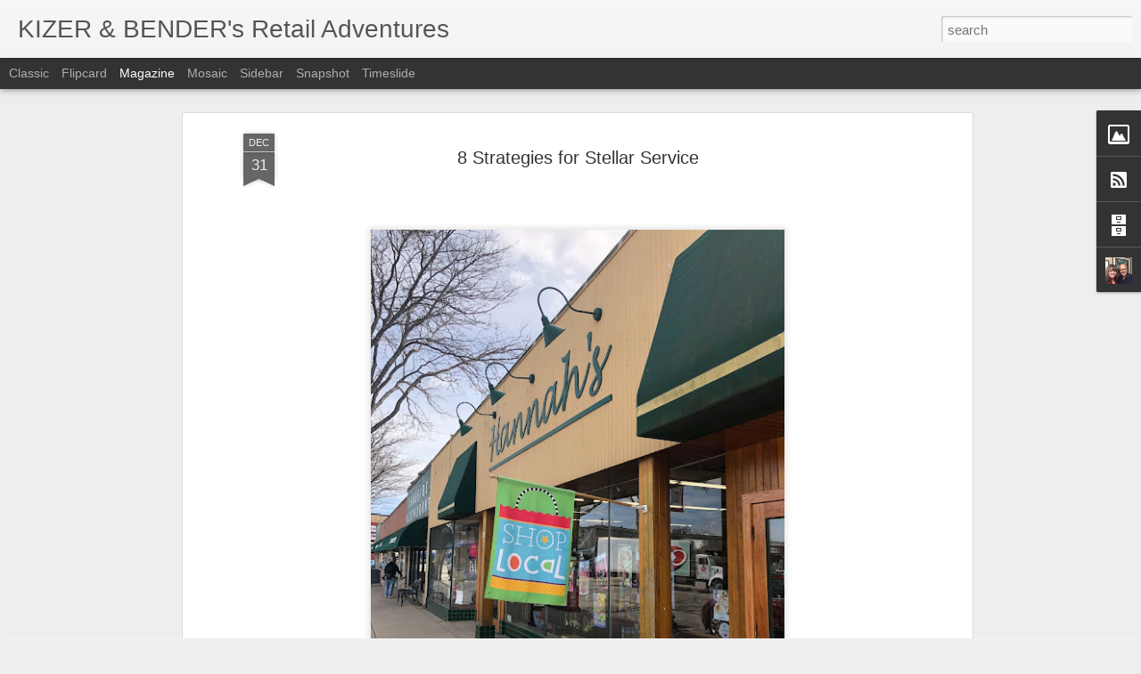

--- FILE ---
content_type: text/javascript; charset=UTF-8
request_url: http://www.retailadventuresblog.com/?v=0&action=initial&widgetId=BlogArchive1&responseType=js&xssi_token=AOuZoY5Uqbg5MLsyZyNAK_np4HIGyKj4Og%3A1768961918688
body_size: 14099
content:
try {
_WidgetManager._HandleControllerResult('BlogArchive1', 'initial',{'url': 'http://www.retailadventuresblog.com/search?updated-min\x3d1969-12-31T18:00:00-06:00\x26updated-max\x3d292278994-08-17T07:12:55Z\x26max-results\x3d50', 'name': 'All Posts', 'expclass': 'expanded', 'toggleId': 'ALL-0', 'post-count': 887, 'data': [{'url': 'http://www.retailadventuresblog.com/2026/', 'name': '2026', 'expclass': 'expanded', 'toggleId': 'YEARLY-1767247200000', 'post-count': 3, 'data': [{'url': 'http://www.retailadventuresblog.com/2026/01/', 'name': 'January', 'expclass': 'expanded', 'toggleId': 'MONTHLY-1767247200000', 'post-count': 3, 'data': [{'url': 'http://www.retailadventuresblog.com/2026_01_19_archive.html', 'name': 'Jan 19', 'expclass': 'expanded', 'toggleId': 'DAILY-1768802400000', 'post-count': 1, 'posts': [{'title': 'It\u2019s Time to Take the Blinders Off!', 'url': 'http://www.retailadventuresblog.com/2026/01/its-time-to-take-blinders-off.html'}]}, {'url': 'http://www.retailadventuresblog.com/2026_01_08_archive.html', 'name': 'Jan 08', 'expclass': 'collapsed', 'toggleId': 'DAILY-1767852000000', 'post-count': 1}, {'url': 'http://www.retailadventuresblog.com/2026_01_04_archive.html', 'name': 'Jan 04', 'expclass': 'collapsed', 'toggleId': 'DAILY-1767506400000', 'post-count': 1}]}]}, {'url': 'http://www.retailadventuresblog.com/2025/', 'name': '2025', 'expclass': 'collapsed', 'toggleId': 'YEARLY-1735711200000', 'post-count': 19, 'data': [{'url': 'http://www.retailadventuresblog.com/2025/12/', 'name': 'December', 'expclass': 'collapsed', 'toggleId': 'MONTHLY-1764568800000', 'post-count': 1, 'data': [{'url': 'http://www.retailadventuresblog.com/2025_12_10_archive.html', 'name': 'Dec 10', 'expclass': 'collapsed', 'toggleId': 'DAILY-1765346400000', 'post-count': 1}]}, {'url': 'http://www.retailadventuresblog.com/2025/11/', 'name': 'November', 'expclass': 'collapsed', 'toggleId': 'MONTHLY-1761973200000', 'post-count': 1, 'data': [{'url': 'http://www.retailadventuresblog.com/2025_11_10_archive.html', 'name': 'Nov 10', 'expclass': 'collapsed', 'toggleId': 'DAILY-1762754400000', 'post-count': 1}]}, {'url': 'http://www.retailadventuresblog.com/2025/10/', 'name': 'October', 'expclass': 'collapsed', 'toggleId': 'MONTHLY-1759294800000', 'post-count': 2, 'data': [{'url': 'http://www.retailadventuresblog.com/2025_10_31_archive.html', 'name': 'Oct 31', 'expclass': 'collapsed', 'toggleId': 'DAILY-1761886800000', 'post-count': 1}, {'url': 'http://www.retailadventuresblog.com/2025_10_13_archive.html', 'name': 'Oct 13', 'expclass': 'collapsed', 'toggleId': 'DAILY-1760331600000', 'post-count': 1}]}, {'url': 'http://www.retailadventuresblog.com/2025/09/', 'name': 'September', 'expclass': 'collapsed', 'toggleId': 'MONTHLY-1756702800000', 'post-count': 2, 'data': [{'url': 'http://www.retailadventuresblog.com/2025_09_30_archive.html', 'name': 'Sep 30', 'expclass': 'collapsed', 'toggleId': 'DAILY-1759208400000', 'post-count': 1}, {'url': 'http://www.retailadventuresblog.com/2025_09_01_archive.html', 'name': 'Sep 01', 'expclass': 'collapsed', 'toggleId': 'DAILY-1756702800000', 'post-count': 1}]}, {'url': 'http://www.retailadventuresblog.com/2025/08/', 'name': 'August', 'expclass': 'collapsed', 'toggleId': 'MONTHLY-1754024400000', 'post-count': 1, 'data': [{'url': 'http://www.retailadventuresblog.com/2025_08_10_archive.html', 'name': 'Aug 10', 'expclass': 'collapsed', 'toggleId': 'DAILY-1754802000000', 'post-count': 1}]}, {'url': 'http://www.retailadventuresblog.com/2025/07/', 'name': 'July', 'expclass': 'collapsed', 'toggleId': 'MONTHLY-1751346000000', 'post-count': 1, 'data': [{'url': 'http://www.retailadventuresblog.com/2025_07_07_archive.html', 'name': 'Jul 07', 'expclass': 'collapsed', 'toggleId': 'DAILY-1751864400000', 'post-count': 1}]}, {'url': 'http://www.retailadventuresblog.com/2025/06/', 'name': 'June', 'expclass': 'collapsed', 'toggleId': 'MONTHLY-1748754000000', 'post-count': 1, 'data': [{'url': 'http://www.retailadventuresblog.com/2025_06_02_archive.html', 'name': 'Jun 02', 'expclass': 'collapsed', 'toggleId': 'DAILY-1748840400000', 'post-count': 1}]}, {'url': 'http://www.retailadventuresblog.com/2025/05/', 'name': 'May', 'expclass': 'collapsed', 'toggleId': 'MONTHLY-1746075600000', 'post-count': 2, 'data': [{'url': 'http://www.retailadventuresblog.com/2025_05_19_archive.html', 'name': 'May 19', 'expclass': 'collapsed', 'toggleId': 'DAILY-1747630800000', 'post-count': 1}, {'url': 'http://www.retailadventuresblog.com/2025_05_13_archive.html', 'name': 'May 13', 'expclass': 'collapsed', 'toggleId': 'DAILY-1747112400000', 'post-count': 1}]}, {'url': 'http://www.retailadventuresblog.com/2025/04/', 'name': 'April', 'expclass': 'collapsed', 'toggleId': 'MONTHLY-1743483600000', 'post-count': 2, 'data': [{'url': 'http://www.retailadventuresblog.com/2025_04_23_archive.html', 'name': 'Apr 23', 'expclass': 'collapsed', 'toggleId': 'DAILY-1745384400000', 'post-count': 1}, {'url': 'http://www.retailadventuresblog.com/2025_04_17_archive.html', 'name': 'Apr 17', 'expclass': 'collapsed', 'toggleId': 'DAILY-1744866000000', 'post-count': 1}]}, {'url': 'http://www.retailadventuresblog.com/2025/03/', 'name': 'March', 'expclass': 'collapsed', 'toggleId': 'MONTHLY-1740808800000', 'post-count': 2, 'data': [{'url': 'http://www.retailadventuresblog.com/2025_03_29_archive.html', 'name': 'Mar 29', 'expclass': 'collapsed', 'toggleId': 'DAILY-1743224400000', 'post-count': 1}, {'url': 'http://www.retailadventuresblog.com/2025_03_07_archive.html', 'name': 'Mar 07', 'expclass': 'collapsed', 'toggleId': 'DAILY-1741327200000', 'post-count': 1}]}, {'url': 'http://www.retailadventuresblog.com/2025/02/', 'name': 'February', 'expclass': 'collapsed', 'toggleId': 'MONTHLY-1738389600000', 'post-count': 1, 'data': [{'url': 'http://www.retailadventuresblog.com/2025_02_27_archive.html', 'name': 'Feb 27', 'expclass': 'collapsed', 'toggleId': 'DAILY-1740636000000', 'post-count': 1}]}, {'url': 'http://www.retailadventuresblog.com/2025/01/', 'name': 'January', 'expclass': 'collapsed', 'toggleId': 'MONTHLY-1735711200000', 'post-count': 3, 'data': [{'url': 'http://www.retailadventuresblog.com/2025_01_31_archive.html', 'name': 'Jan 31', 'expclass': 'collapsed', 'toggleId': 'DAILY-1738303200000', 'post-count': 1}, {'url': 'http://www.retailadventuresblog.com/2025_01_21_archive.html', 'name': 'Jan 21', 'expclass': 'collapsed', 'toggleId': 'DAILY-1737439200000', 'post-count': 1}, {'url': 'http://www.retailadventuresblog.com/2025_01_03_archive.html', 'name': 'Jan 03', 'expclass': 'collapsed', 'toggleId': 'DAILY-1735884000000', 'post-count': 1}]}]}, {'url': 'http://www.retailadventuresblog.com/2024/', 'name': '2024', 'expclass': 'collapsed', 'toggleId': 'YEARLY-1704088800000', 'post-count': 17, 'data': [{'url': 'http://www.retailadventuresblog.com/2024/12/', 'name': 'December', 'expclass': 'collapsed', 'toggleId': 'MONTHLY-1733032800000', 'post-count': 3, 'data': [{'url': 'http://www.retailadventuresblog.com/2024_12_23_archive.html', 'name': 'Dec 23', 'expclass': 'collapsed', 'toggleId': 'DAILY-1734933600000', 'post-count': 1}, {'url': 'http://www.retailadventuresblog.com/2024_12_09_archive.html', 'name': 'Dec 09', 'expclass': 'collapsed', 'toggleId': 'DAILY-1733724000000', 'post-count': 1}, {'url': 'http://www.retailadventuresblog.com/2024_12_01_archive.html', 'name': 'Dec 01', 'expclass': 'collapsed', 'toggleId': 'DAILY-1733032800000', 'post-count': 1}]}, {'url': 'http://www.retailadventuresblog.com/2024/11/', 'name': 'November', 'expclass': 'collapsed', 'toggleId': 'MONTHLY-1730437200000', 'post-count': 1, 'data': [{'url': 'http://www.retailadventuresblog.com/2024_11_04_archive.html', 'name': 'Nov 04', 'expclass': 'collapsed', 'toggleId': 'DAILY-1730700000000', 'post-count': 1}]}, {'url': 'http://www.retailadventuresblog.com/2024/10/', 'name': 'October', 'expclass': 'collapsed', 'toggleId': 'MONTHLY-1727758800000', 'post-count': 1, 'data': [{'url': 'http://www.retailadventuresblog.com/2024_10_06_archive.html', 'name': 'Oct 06', 'expclass': 'collapsed', 'toggleId': 'DAILY-1728190800000', 'post-count': 1}]}, {'url': 'http://www.retailadventuresblog.com/2024/09/', 'name': 'September', 'expclass': 'collapsed', 'toggleId': 'MONTHLY-1725166800000', 'post-count': 1, 'data': [{'url': 'http://www.retailadventuresblog.com/2024_09_23_archive.html', 'name': 'Sep 23', 'expclass': 'collapsed', 'toggleId': 'DAILY-1727067600000', 'post-count': 1}]}, {'url': 'http://www.retailadventuresblog.com/2024/08/', 'name': 'August', 'expclass': 'collapsed', 'toggleId': 'MONTHLY-1722488400000', 'post-count': 3, 'data': [{'url': 'http://www.retailadventuresblog.com/2024_08_30_archive.html', 'name': 'Aug 30', 'expclass': 'collapsed', 'toggleId': 'DAILY-1724994000000', 'post-count': 1}, {'url': 'http://www.retailadventuresblog.com/2024_08_20_archive.html', 'name': 'Aug 20', 'expclass': 'collapsed', 'toggleId': 'DAILY-1724130000000', 'post-count': 1}, {'url': 'http://www.retailadventuresblog.com/2024_08_01_archive.html', 'name': 'Aug 01', 'expclass': 'collapsed', 'toggleId': 'DAILY-1722488400000', 'post-count': 1}]}, {'url': 'http://www.retailadventuresblog.com/2024/06/', 'name': 'June', 'expclass': 'collapsed', 'toggleId': 'MONTHLY-1717218000000', 'post-count': 2, 'data': [{'url': 'http://www.retailadventuresblog.com/2024_06_25_archive.html', 'name': 'Jun 25', 'expclass': 'collapsed', 'toggleId': 'DAILY-1719291600000', 'post-count': 1}, {'url': 'http://www.retailadventuresblog.com/2024_06_03_archive.html', 'name': 'Jun 03', 'expclass': 'collapsed', 'toggleId': 'DAILY-1717390800000', 'post-count': 1}]}, {'url': 'http://www.retailadventuresblog.com/2024/05/', 'name': 'May', 'expclass': 'collapsed', 'toggleId': 'MONTHLY-1714539600000', 'post-count': 1, 'data': [{'url': 'http://www.retailadventuresblog.com/2024_05_13_archive.html', 'name': 'May 13', 'expclass': 'collapsed', 'toggleId': 'DAILY-1715576400000', 'post-count': 1}]}, {'url': 'http://www.retailadventuresblog.com/2024/04/', 'name': 'April', 'expclass': 'collapsed', 'toggleId': 'MONTHLY-1711947600000', 'post-count': 2, 'data': [{'url': 'http://www.retailadventuresblog.com/2024_04_17_archive.html', 'name': 'Apr 17', 'expclass': 'collapsed', 'toggleId': 'DAILY-1713330000000', 'post-count': 1}, {'url': 'http://www.retailadventuresblog.com/2024_04_04_archive.html', 'name': 'Apr 04', 'expclass': 'collapsed', 'toggleId': 'DAILY-1712206800000', 'post-count': 1}]}, {'url': 'http://www.retailadventuresblog.com/2024/03/', 'name': 'March', 'expclass': 'collapsed', 'toggleId': 'MONTHLY-1709272800000', 'post-count': 1, 'data': [{'url': 'http://www.retailadventuresblog.com/2024_03_16_archive.html', 'name': 'Mar 16', 'expclass': 'collapsed', 'toggleId': 'DAILY-1710565200000', 'post-count': 1}]}, {'url': 'http://www.retailadventuresblog.com/2024/01/', 'name': 'January', 'expclass': 'collapsed', 'toggleId': 'MONTHLY-1704088800000', 'post-count': 2, 'data': [{'url': 'http://www.retailadventuresblog.com/2024_01_28_archive.html', 'name': 'Jan 28', 'expclass': 'collapsed', 'toggleId': 'DAILY-1706421600000', 'post-count': 1}, {'url': 'http://www.retailadventuresblog.com/2024_01_01_archive.html', 'name': 'Jan 01', 'expclass': 'collapsed', 'toggleId': 'DAILY-1704088800000', 'post-count': 1}]}]}, {'url': 'http://www.retailadventuresblog.com/2023/', 'name': '2023', 'expclass': 'collapsed', 'toggleId': 'YEARLY-1672552800000', 'post-count': 14, 'data': [{'url': 'http://www.retailadventuresblog.com/2023/12/', 'name': 'December', 'expclass': 'collapsed', 'toggleId': 'MONTHLY-1701410400000', 'post-count': 1, 'data': [{'url': 'http://www.retailadventuresblog.com/2023_12_28_archive.html', 'name': 'Dec 28', 'expclass': 'collapsed', 'toggleId': 'DAILY-1703743200000', 'post-count': 1}]}, {'url': 'http://www.retailadventuresblog.com/2023/11/', 'name': 'November', 'expclass': 'collapsed', 'toggleId': 'MONTHLY-1698814800000', 'post-count': 1, 'data': [{'url': 'http://www.retailadventuresblog.com/2023_11_22_archive.html', 'name': 'Nov 22', 'expclass': 'collapsed', 'toggleId': 'DAILY-1700632800000', 'post-count': 1}]}, {'url': 'http://www.retailadventuresblog.com/2023/10/', 'name': 'October', 'expclass': 'collapsed', 'toggleId': 'MONTHLY-1696136400000', 'post-count': 2, 'data': [{'url': 'http://www.retailadventuresblog.com/2023_10_24_archive.html', 'name': 'Oct 24', 'expclass': 'collapsed', 'toggleId': 'DAILY-1698123600000', 'post-count': 1}, {'url': 'http://www.retailadventuresblog.com/2023_10_05_archive.html', 'name': 'Oct 05', 'expclass': 'collapsed', 'toggleId': 'DAILY-1696482000000', 'post-count': 1}]}, {'url': 'http://www.retailadventuresblog.com/2023/08/', 'name': 'August', 'expclass': 'collapsed', 'toggleId': 'MONTHLY-1690866000000', 'post-count': 1, 'data': [{'url': 'http://www.retailadventuresblog.com/2023_08_08_archive.html', 'name': 'Aug 08', 'expclass': 'collapsed', 'toggleId': 'DAILY-1691470800000', 'post-count': 1}]}, {'url': 'http://www.retailadventuresblog.com/2023/07/', 'name': 'July', 'expclass': 'collapsed', 'toggleId': 'MONTHLY-1688187600000', 'post-count': 1, 'data': [{'url': 'http://www.retailadventuresblog.com/2023_07_07_archive.html', 'name': 'Jul 07', 'expclass': 'collapsed', 'toggleId': 'DAILY-1688706000000', 'post-count': 1}]}, {'url': 'http://www.retailadventuresblog.com/2023/06/', 'name': 'June', 'expclass': 'collapsed', 'toggleId': 'MONTHLY-1685595600000', 'post-count': 1, 'data': [{'url': 'http://www.retailadventuresblog.com/2023_06_19_archive.html', 'name': 'Jun 19', 'expclass': 'collapsed', 'toggleId': 'DAILY-1687150800000', 'post-count': 1}]}, {'url': 'http://www.retailadventuresblog.com/2023/05/', 'name': 'May', 'expclass': 'collapsed', 'toggleId': 'MONTHLY-1682917200000', 'post-count': 2, 'data': [{'url': 'http://www.retailadventuresblog.com/2023_05_22_archive.html', 'name': 'May 22', 'expclass': 'collapsed', 'toggleId': 'DAILY-1684731600000', 'post-count': 1}, {'url': 'http://www.retailadventuresblog.com/2023_05_09_archive.html', 'name': 'May 09', 'expclass': 'collapsed', 'toggleId': 'DAILY-1683608400000', 'post-count': 1}]}, {'url': 'http://www.retailadventuresblog.com/2023/04/', 'name': 'April', 'expclass': 'collapsed', 'toggleId': 'MONTHLY-1680325200000', 'post-count': 1, 'data': [{'url': 'http://www.retailadventuresblog.com/2023_04_17_archive.html', 'name': 'Apr 17', 'expclass': 'collapsed', 'toggleId': 'DAILY-1681707600000', 'post-count': 1}]}, {'url': 'http://www.retailadventuresblog.com/2023/03/', 'name': 'March', 'expclass': 'collapsed', 'toggleId': 'MONTHLY-1677650400000', 'post-count': 1, 'data': [{'url': 'http://www.retailadventuresblog.com/2023_03_27_archive.html', 'name': 'Mar 27', 'expclass': 'collapsed', 'toggleId': 'DAILY-1679893200000', 'post-count': 1}]}, {'url': 'http://www.retailadventuresblog.com/2023/02/', 'name': 'February', 'expclass': 'collapsed', 'toggleId': 'MONTHLY-1675231200000', 'post-count': 2, 'data': [{'url': 'http://www.retailadventuresblog.com/2023_02_22_archive.html', 'name': 'Feb 22', 'expclass': 'collapsed', 'toggleId': 'DAILY-1677045600000', 'post-count': 1}, {'url': 'http://www.retailadventuresblog.com/2023_02_14_archive.html', 'name': 'Feb 14', 'expclass': 'collapsed', 'toggleId': 'DAILY-1676354400000', 'post-count': 1}]}, {'url': 'http://www.retailadventuresblog.com/2023/01/', 'name': 'January', 'expclass': 'collapsed', 'toggleId': 'MONTHLY-1672552800000', 'post-count': 1, 'data': [{'url': 'http://www.retailadventuresblog.com/2023_01_25_archive.html', 'name': 'Jan 25', 'expclass': 'collapsed', 'toggleId': 'DAILY-1674626400000', 'post-count': 1}]}]}, {'url': 'http://www.retailadventuresblog.com/2022/', 'name': '2022', 'expclass': 'collapsed', 'toggleId': 'YEARLY-1641016800000', 'post-count': 19, 'data': [{'url': 'http://www.retailadventuresblog.com/2022/12/', 'name': 'December', 'expclass': 'collapsed', 'toggleId': 'MONTHLY-1669874400000', 'post-count': 1, 'data': [{'url': 'http://www.retailadventuresblog.com/2022_12_27_archive.html', 'name': 'Dec 27', 'expclass': 'collapsed', 'toggleId': 'DAILY-1672120800000', 'post-count': 1}]}, {'url': 'http://www.retailadventuresblog.com/2022/11/', 'name': 'November', 'expclass': 'collapsed', 'toggleId': 'MONTHLY-1667278800000', 'post-count': 2, 'data': [{'url': 'http://www.retailadventuresblog.com/2022_11_25_archive.html', 'name': 'Nov 25', 'expclass': 'collapsed', 'toggleId': 'DAILY-1669356000000', 'post-count': 1}, {'url': 'http://www.retailadventuresblog.com/2022_11_17_archive.html', 'name': 'Nov 17', 'expclass': 'collapsed', 'toggleId': 'DAILY-1668664800000', 'post-count': 1}]}, {'url': 'http://www.retailadventuresblog.com/2022/10/', 'name': 'October', 'expclass': 'collapsed', 'toggleId': 'MONTHLY-1664600400000', 'post-count': 1, 'data': [{'url': 'http://www.retailadventuresblog.com/2022_10_17_archive.html', 'name': 'Oct 17', 'expclass': 'collapsed', 'toggleId': 'DAILY-1665982800000', 'post-count': 1}]}, {'url': 'http://www.retailadventuresblog.com/2022/09/', 'name': 'September', 'expclass': 'collapsed', 'toggleId': 'MONTHLY-1662008400000', 'post-count': 2, 'data': [{'url': 'http://www.retailadventuresblog.com/2022_09_27_archive.html', 'name': 'Sep 27', 'expclass': 'collapsed', 'toggleId': 'DAILY-1664254800000', 'post-count': 1}, {'url': 'http://www.retailadventuresblog.com/2022_09_03_archive.html', 'name': 'Sep 03', 'expclass': 'collapsed', 'toggleId': 'DAILY-1662181200000', 'post-count': 1}]}, {'url': 'http://www.retailadventuresblog.com/2022/08/', 'name': 'August', 'expclass': 'collapsed', 'toggleId': 'MONTHLY-1659330000000', 'post-count': 2, 'data': [{'url': 'http://www.retailadventuresblog.com/2022_08_16_archive.html', 'name': 'Aug 16', 'expclass': 'collapsed', 'toggleId': 'DAILY-1660626000000', 'post-count': 1}, {'url': 'http://www.retailadventuresblog.com/2022_08_06_archive.html', 'name': 'Aug 06', 'expclass': 'collapsed', 'toggleId': 'DAILY-1659762000000', 'post-count': 1}]}, {'url': 'http://www.retailadventuresblog.com/2022/07/', 'name': 'July', 'expclass': 'collapsed', 'toggleId': 'MONTHLY-1656651600000', 'post-count': 1, 'data': [{'url': 'http://www.retailadventuresblog.com/2022_07_22_archive.html', 'name': 'Jul 22', 'expclass': 'collapsed', 'toggleId': 'DAILY-1658466000000', 'post-count': 1}]}, {'url': 'http://www.retailadventuresblog.com/2022/06/', 'name': 'June', 'expclass': 'collapsed', 'toggleId': 'MONTHLY-1654059600000', 'post-count': 2, 'data': [{'url': 'http://www.retailadventuresblog.com/2022_06_23_archive.html', 'name': 'Jun 23', 'expclass': 'collapsed', 'toggleId': 'DAILY-1655960400000', 'post-count': 1}, {'url': 'http://www.retailadventuresblog.com/2022_06_11_archive.html', 'name': 'Jun 11', 'expclass': 'collapsed', 'toggleId': 'DAILY-1654923600000', 'post-count': 1}]}, {'url': 'http://www.retailadventuresblog.com/2022/05/', 'name': 'May', 'expclass': 'collapsed', 'toggleId': 'MONTHLY-1651381200000', 'post-count': 3, 'data': [{'url': 'http://www.retailadventuresblog.com/2022_05_17_archive.html', 'name': 'May 17', 'expclass': 'collapsed', 'toggleId': 'DAILY-1652763600000', 'post-count': 1}, {'url': 'http://www.retailadventuresblog.com/2022_05_13_archive.html', 'name': 'May 13', 'expclass': 'collapsed', 'toggleId': 'DAILY-1652418000000', 'post-count': 1}, {'url': 'http://www.retailadventuresblog.com/2022_05_04_archive.html', 'name': 'May 04', 'expclass': 'collapsed', 'toggleId': 'DAILY-1651640400000', 'post-count': 1}]}, {'url': 'http://www.retailadventuresblog.com/2022/04/', 'name': 'April', 'expclass': 'collapsed', 'toggleId': 'MONTHLY-1648789200000', 'post-count': 1, 'data': [{'url': 'http://www.retailadventuresblog.com/2022_04_22_archive.html', 'name': 'Apr 22', 'expclass': 'collapsed', 'toggleId': 'DAILY-1650603600000', 'post-count': 1}]}, {'url': 'http://www.retailadventuresblog.com/2022/03/', 'name': 'March', 'expclass': 'collapsed', 'toggleId': 'MONTHLY-1646114400000', 'post-count': 1, 'data': [{'url': 'http://www.retailadventuresblog.com/2022_03_21_archive.html', 'name': 'Mar 21', 'expclass': 'collapsed', 'toggleId': 'DAILY-1647838800000', 'post-count': 1}]}, {'url': 'http://www.retailadventuresblog.com/2022/01/', 'name': 'January', 'expclass': 'collapsed', 'toggleId': 'MONTHLY-1641016800000', 'post-count': 3, 'data': [{'url': 'http://www.retailadventuresblog.com/2022_01_27_archive.html', 'name': 'Jan 27', 'expclass': 'collapsed', 'toggleId': 'DAILY-1643263200000', 'post-count': 1}, {'url': 'http://www.retailadventuresblog.com/2022_01_19_archive.html', 'name': 'Jan 19', 'expclass': 'collapsed', 'toggleId': 'DAILY-1642572000000', 'post-count': 1}, {'url': 'http://www.retailadventuresblog.com/2022_01_04_archive.html', 'name': 'Jan 04', 'expclass': 'collapsed', 'toggleId': 'DAILY-1641276000000', 'post-count': 1}]}]}, {'url': 'http://www.retailadventuresblog.com/2021/', 'name': '2021', 'expclass': 'collapsed', 'toggleId': 'YEARLY-1609480800000', 'post-count': 15, 'data': [{'url': 'http://www.retailadventuresblog.com/2021/12/', 'name': 'December', 'expclass': 'collapsed', 'toggleId': 'MONTHLY-1638338400000', 'post-count': 2, 'data': [{'url': 'http://www.retailadventuresblog.com/2021_12_14_archive.html', 'name': 'Dec 14', 'expclass': 'collapsed', 'toggleId': 'DAILY-1639461600000', 'post-count': 1}, {'url': 'http://www.retailadventuresblog.com/2021_12_06_archive.html', 'name': 'Dec 06', 'expclass': 'collapsed', 'toggleId': 'DAILY-1638770400000', 'post-count': 1}]}, {'url': 'http://www.retailadventuresblog.com/2021/11/', 'name': 'November', 'expclass': 'collapsed', 'toggleId': 'MONTHLY-1635742800000', 'post-count': 1, 'data': [{'url': 'http://www.retailadventuresblog.com/2021_11_04_archive.html', 'name': 'Nov 04', 'expclass': 'collapsed', 'toggleId': 'DAILY-1636002000000', 'post-count': 1}]}, {'url': 'http://www.retailadventuresblog.com/2021/10/', 'name': 'October', 'expclass': 'collapsed', 'toggleId': 'MONTHLY-1633064400000', 'post-count': 1, 'data': [{'url': 'http://www.retailadventuresblog.com/2021_10_25_archive.html', 'name': 'Oct 25', 'expclass': 'collapsed', 'toggleId': 'DAILY-1635138000000', 'post-count': 1}]}, {'url': 'http://www.retailadventuresblog.com/2021/08/', 'name': 'August', 'expclass': 'collapsed', 'toggleId': 'MONTHLY-1627794000000', 'post-count': 1, 'data': [{'url': 'http://www.retailadventuresblog.com/2021_08_25_archive.html', 'name': 'Aug 25', 'expclass': 'collapsed', 'toggleId': 'DAILY-1629867600000', 'post-count': 1}]}, {'url': 'http://www.retailadventuresblog.com/2021/07/', 'name': 'July', 'expclass': 'collapsed', 'toggleId': 'MONTHLY-1625115600000', 'post-count': 1, 'data': [{'url': 'http://www.retailadventuresblog.com/2021_07_13_archive.html', 'name': 'Jul 13', 'expclass': 'collapsed', 'toggleId': 'DAILY-1626152400000', 'post-count': 1}]}, {'url': 'http://www.retailadventuresblog.com/2021/06/', 'name': 'June', 'expclass': 'collapsed', 'toggleId': 'MONTHLY-1622523600000', 'post-count': 3, 'data': [{'url': 'http://www.retailadventuresblog.com/2021_06_28_archive.html', 'name': 'Jun 28', 'expclass': 'collapsed', 'toggleId': 'DAILY-1624856400000', 'post-count': 1}, {'url': 'http://www.retailadventuresblog.com/2021_06_06_archive.html', 'name': 'Jun 06', 'expclass': 'collapsed', 'toggleId': 'DAILY-1622955600000', 'post-count': 1}, {'url': 'http://www.retailadventuresblog.com/2021_06_02_archive.html', 'name': 'Jun 02', 'expclass': 'collapsed', 'toggleId': 'DAILY-1622610000000', 'post-count': 1}]}, {'url': 'http://www.retailadventuresblog.com/2021/05/', 'name': 'May', 'expclass': 'collapsed', 'toggleId': 'MONTHLY-1619845200000', 'post-count': 2, 'data': [{'url': 'http://www.retailadventuresblog.com/2021_05_19_archive.html', 'name': 'May 19', 'expclass': 'collapsed', 'toggleId': 'DAILY-1621400400000', 'post-count': 1}, {'url': 'http://www.retailadventuresblog.com/2021_05_03_archive.html', 'name': 'May 03', 'expclass': 'collapsed', 'toggleId': 'DAILY-1620018000000', 'post-count': 1}]}, {'url': 'http://www.retailadventuresblog.com/2021/04/', 'name': 'April', 'expclass': 'collapsed', 'toggleId': 'MONTHLY-1617253200000', 'post-count': 1, 'data': [{'url': 'http://www.retailadventuresblog.com/2021_04_01_archive.html', 'name': 'Apr 01', 'expclass': 'collapsed', 'toggleId': 'DAILY-1617253200000', 'post-count': 1}]}, {'url': 'http://www.retailadventuresblog.com/2021/02/', 'name': 'February', 'expclass': 'collapsed', 'toggleId': 'MONTHLY-1612159200000', 'post-count': 1, 'data': [{'url': 'http://www.retailadventuresblog.com/2021_02_17_archive.html', 'name': 'Feb 17', 'expclass': 'collapsed', 'toggleId': 'DAILY-1613541600000', 'post-count': 1}]}, {'url': 'http://www.retailadventuresblog.com/2021/01/', 'name': 'January', 'expclass': 'collapsed', 'toggleId': 'MONTHLY-1609480800000', 'post-count': 2, 'data': [{'url': 'http://www.retailadventuresblog.com/2021_01_29_archive.html', 'name': 'Jan 29', 'expclass': 'collapsed', 'toggleId': 'DAILY-1611900000000', 'post-count': 1}, {'url': 'http://www.retailadventuresblog.com/2021_01_20_archive.html', 'name': 'Jan 20', 'expclass': 'collapsed', 'toggleId': 'DAILY-1611122400000', 'post-count': 1}]}]}, {'url': 'http://www.retailadventuresblog.com/2020/', 'name': '2020', 'expclass': 'collapsed', 'toggleId': 'YEARLY-1577858400000', 'post-count': 32, 'data': [{'url': 'http://www.retailadventuresblog.com/2020/12/', 'name': 'December', 'expclass': 'collapsed', 'toggleId': 'MONTHLY-1606802400000', 'post-count': 2, 'data': [{'url': 'http://www.retailadventuresblog.com/2020_12_16_archive.html', 'name': 'Dec 16', 'expclass': 'collapsed', 'toggleId': 'DAILY-1608098400000', 'post-count': 1}, {'url': 'http://www.retailadventuresblog.com/2020_12_01_archive.html', 'name': 'Dec 01', 'expclass': 'collapsed', 'toggleId': 'DAILY-1606802400000', 'post-count': 1}]}, {'url': 'http://www.retailadventuresblog.com/2020/11/', 'name': 'November', 'expclass': 'collapsed', 'toggleId': 'MONTHLY-1604206800000', 'post-count': 1, 'data': [{'url': 'http://www.retailadventuresblog.com/2020_11_18_archive.html', 'name': 'Nov 18', 'expclass': 'collapsed', 'toggleId': 'DAILY-1605679200000', 'post-count': 1}]}, {'url': 'http://www.retailadventuresblog.com/2020/10/', 'name': 'October', 'expclass': 'collapsed', 'toggleId': 'MONTHLY-1601528400000', 'post-count': 1, 'data': [{'url': 'http://www.retailadventuresblog.com/2020_10_22_archive.html', 'name': 'Oct 22', 'expclass': 'collapsed', 'toggleId': 'DAILY-1603342800000', 'post-count': 1}]}, {'url': 'http://www.retailadventuresblog.com/2020/09/', 'name': 'September', 'expclass': 'collapsed', 'toggleId': 'MONTHLY-1598936400000', 'post-count': 1, 'data': [{'url': 'http://www.retailadventuresblog.com/2020_09_28_archive.html', 'name': 'Sep 28', 'expclass': 'collapsed', 'toggleId': 'DAILY-1601269200000', 'post-count': 1}]}, {'url': 'http://www.retailadventuresblog.com/2020/08/', 'name': 'August', 'expclass': 'collapsed', 'toggleId': 'MONTHLY-1596258000000', 'post-count': 2, 'data': [{'url': 'http://www.retailadventuresblog.com/2020_08_26_archive.html', 'name': 'Aug 26', 'expclass': 'collapsed', 'toggleId': 'DAILY-1598418000000', 'post-count': 1}, {'url': 'http://www.retailadventuresblog.com/2020_08_03_archive.html', 'name': 'Aug 03', 'expclass': 'collapsed', 'toggleId': 'DAILY-1596430800000', 'post-count': 1}]}, {'url': 'http://www.retailadventuresblog.com/2020/07/', 'name': 'July', 'expclass': 'collapsed', 'toggleId': 'MONTHLY-1593579600000', 'post-count': 2, 'data': [{'url': 'http://www.retailadventuresblog.com/2020_07_23_archive.html', 'name': 'Jul 23', 'expclass': 'collapsed', 'toggleId': 'DAILY-1595480400000', 'post-count': 1}, {'url': 'http://www.retailadventuresblog.com/2020_07_01_archive.html', 'name': 'Jul 01', 'expclass': 'collapsed', 'toggleId': 'DAILY-1593579600000', 'post-count': 1}]}, {'url': 'http://www.retailadventuresblog.com/2020/06/', 'name': 'June', 'expclass': 'collapsed', 'toggleId': 'MONTHLY-1590987600000', 'post-count': 3, 'data': [{'url': 'http://www.retailadventuresblog.com/2020_06_26_archive.html', 'name': 'Jun 26', 'expclass': 'collapsed', 'toggleId': 'DAILY-1593147600000', 'post-count': 1}, {'url': 'http://www.retailadventuresblog.com/2020_06_18_archive.html', 'name': 'Jun 18', 'expclass': 'collapsed', 'toggleId': 'DAILY-1592456400000', 'post-count': 1}, {'url': 'http://www.retailadventuresblog.com/2020_06_04_archive.html', 'name': 'Jun 04', 'expclass': 'collapsed', 'toggleId': 'DAILY-1591246800000', 'post-count': 1}]}, {'url': 'http://www.retailadventuresblog.com/2020/05/', 'name': 'May', 'expclass': 'collapsed', 'toggleId': 'MONTHLY-1588309200000', 'post-count': 5, 'data': [{'url': 'http://www.retailadventuresblog.com/2020_05_23_archive.html', 'name': 'May 23', 'expclass': 'collapsed', 'toggleId': 'DAILY-1590210000000', 'post-count': 1}, {'url': 'http://www.retailadventuresblog.com/2020_05_18_archive.html', 'name': 'May 18', 'expclass': 'collapsed', 'toggleId': 'DAILY-1589778000000', 'post-count': 1}, {'url': 'http://www.retailadventuresblog.com/2020_05_15_archive.html', 'name': 'May 15', 'expclass': 'collapsed', 'toggleId': 'DAILY-1589518800000', 'post-count': 1}, {'url': 'http://www.retailadventuresblog.com/2020_05_14_archive.html', 'name': 'May 14', 'expclass': 'collapsed', 'toggleId': 'DAILY-1589432400000', 'post-count': 1}, {'url': 'http://www.retailadventuresblog.com/2020_05_07_archive.html', 'name': 'May 07', 'expclass': 'collapsed', 'toggleId': 'DAILY-1588827600000', 'post-count': 1}]}, {'url': 'http://www.retailadventuresblog.com/2020/04/', 'name': 'April', 'expclass': 'collapsed', 'toggleId': 'MONTHLY-1585717200000', 'post-count': 8, 'data': [{'url': 'http://www.retailadventuresblog.com/2020_04_26_archive.html', 'name': 'Apr 26', 'expclass': 'collapsed', 'toggleId': 'DAILY-1587877200000', 'post-count': 1}, {'url': 'http://www.retailadventuresblog.com/2020_04_22_archive.html', 'name': 'Apr 22', 'expclass': 'collapsed', 'toggleId': 'DAILY-1587531600000', 'post-count': 2}, {'url': 'http://www.retailadventuresblog.com/2020_04_17_archive.html', 'name': 'Apr 17', 'expclass': 'collapsed', 'toggleId': 'DAILY-1587099600000', 'post-count': 1}, {'url': 'http://www.retailadventuresblog.com/2020_04_16_archive.html', 'name': 'Apr 16', 'expclass': 'collapsed', 'toggleId': 'DAILY-1587013200000', 'post-count': 1}, {'url': 'http://www.retailadventuresblog.com/2020_04_13_archive.html', 'name': 'Apr 13', 'expclass': 'collapsed', 'toggleId': 'DAILY-1586754000000', 'post-count': 1}, {'url': 'http://www.retailadventuresblog.com/2020_04_08_archive.html', 'name': 'Apr 08', 'expclass': 'collapsed', 'toggleId': 'DAILY-1586322000000', 'post-count': 1}, {'url': 'http://www.retailadventuresblog.com/2020_04_03_archive.html', 'name': 'Apr 03', 'expclass': 'collapsed', 'toggleId': 'DAILY-1585890000000', 'post-count': 1}]}, {'url': 'http://www.retailadventuresblog.com/2020/03/', 'name': 'March', 'expclass': 'collapsed', 'toggleId': 'MONTHLY-1583042400000', 'post-count': 3, 'data': [{'url': 'http://www.retailadventuresblog.com/2020_03_30_archive.html', 'name': 'Mar 30', 'expclass': 'collapsed', 'toggleId': 'DAILY-1585544400000', 'post-count': 1}, {'url': 'http://www.retailadventuresblog.com/2020_03_20_archive.html', 'name': 'Mar 20', 'expclass': 'collapsed', 'toggleId': 'DAILY-1584680400000', 'post-count': 1}, {'url': 'http://www.retailadventuresblog.com/2020_03_01_archive.html', 'name': 'Mar 01', 'expclass': 'collapsed', 'toggleId': 'DAILY-1583042400000', 'post-count': 1}]}, {'url': 'http://www.retailadventuresblog.com/2020/01/', 'name': 'January', 'expclass': 'collapsed', 'toggleId': 'MONTHLY-1577858400000', 'post-count': 4, 'data': [{'url': 'http://www.retailadventuresblog.com/2020_01_27_archive.html', 'name': 'Jan 27', 'expclass': 'collapsed', 'toggleId': 'DAILY-1580104800000', 'post-count': 1}, {'url': 'http://www.retailadventuresblog.com/2020_01_16_archive.html', 'name': 'Jan 16', 'expclass': 'collapsed', 'toggleId': 'DAILY-1579154400000', 'post-count': 1}, {'url': 'http://www.retailadventuresblog.com/2020_01_11_archive.html', 'name': 'Jan 11', 'expclass': 'collapsed', 'toggleId': 'DAILY-1578722400000', 'post-count': 1}, {'url': 'http://www.retailadventuresblog.com/2020_01_02_archive.html', 'name': 'Jan 02', 'expclass': 'collapsed', 'toggleId': 'DAILY-1577944800000', 'post-count': 1}]}]}, {'url': 'http://www.retailadventuresblog.com/2019/', 'name': '2019', 'expclass': 'collapsed', 'toggleId': 'YEARLY-1546322400000', 'post-count': 26, 'data': [{'url': 'http://www.retailadventuresblog.com/2019/12/', 'name': 'December', 'expclass': 'collapsed', 'toggleId': 'MONTHLY-1575180000000', 'post-count': 3, 'data': [{'url': 'http://www.retailadventuresblog.com/2019_12_21_archive.html', 'name': 'Dec 21', 'expclass': 'collapsed', 'toggleId': 'DAILY-1576908000000', 'post-count': 1}, {'url': 'http://www.retailadventuresblog.com/2019_12_15_archive.html', 'name': 'Dec 15', 'expclass': 'collapsed', 'toggleId': 'DAILY-1576389600000', 'post-count': 1}, {'url': 'http://www.retailadventuresblog.com/2019_12_10_archive.html', 'name': 'Dec 10', 'expclass': 'collapsed', 'toggleId': 'DAILY-1575957600000', 'post-count': 1}]}, {'url': 'http://www.retailadventuresblog.com/2019/11/', 'name': 'November', 'expclass': 'collapsed', 'toggleId': 'MONTHLY-1572584400000', 'post-count': 3, 'data': [{'url': 'http://www.retailadventuresblog.com/2019_11_25_archive.html', 'name': 'Nov 25', 'expclass': 'collapsed', 'toggleId': 'DAILY-1574661600000', 'post-count': 1}, {'url': 'http://www.retailadventuresblog.com/2019_11_16_archive.html', 'name': 'Nov 16', 'expclass': 'collapsed', 'toggleId': 'DAILY-1573884000000', 'post-count': 1}, {'url': 'http://www.retailadventuresblog.com/2019_11_08_archive.html', 'name': 'Nov 08', 'expclass': 'collapsed', 'toggleId': 'DAILY-1573192800000', 'post-count': 1}]}, {'url': 'http://www.retailadventuresblog.com/2019/10/', 'name': 'October', 'expclass': 'collapsed', 'toggleId': 'MONTHLY-1569906000000', 'post-count': 2, 'data': [{'url': 'http://www.retailadventuresblog.com/2019_10_20_archive.html', 'name': 'Oct 20', 'expclass': 'collapsed', 'toggleId': 'DAILY-1571547600000', 'post-count': 1}, {'url': 'http://www.retailadventuresblog.com/2019_10_01_archive.html', 'name': 'Oct 01', 'expclass': 'collapsed', 'toggleId': 'DAILY-1569906000000', 'post-count': 1}]}, {'url': 'http://www.retailadventuresblog.com/2019/09/', 'name': 'September', 'expclass': 'collapsed', 'toggleId': 'MONTHLY-1567314000000', 'post-count': 2, 'data': [{'url': 'http://www.retailadventuresblog.com/2019_09_09_archive.html', 'name': 'Sep 09', 'expclass': 'collapsed', 'toggleId': 'DAILY-1568005200000', 'post-count': 1}, {'url': 'http://www.retailadventuresblog.com/2019_09_03_archive.html', 'name': 'Sep 03', 'expclass': 'collapsed', 'toggleId': 'DAILY-1567486800000', 'post-count': 1}]}, {'url': 'http://www.retailadventuresblog.com/2019/08/', 'name': 'August', 'expclass': 'collapsed', 'toggleId': 'MONTHLY-1564635600000', 'post-count': 2, 'data': [{'url': 'http://www.retailadventuresblog.com/2019_08_08_archive.html', 'name': 'Aug 08', 'expclass': 'collapsed', 'toggleId': 'DAILY-1565240400000', 'post-count': 1}, {'url': 'http://www.retailadventuresblog.com/2019_08_03_archive.html', 'name': 'Aug 03', 'expclass': 'collapsed', 'toggleId': 'DAILY-1564808400000', 'post-count': 1}]}, {'url': 'http://www.retailadventuresblog.com/2019/07/', 'name': 'July', 'expclass': 'collapsed', 'toggleId': 'MONTHLY-1561957200000', 'post-count': 1, 'data': [{'url': 'http://www.retailadventuresblog.com/2019_07_08_archive.html', 'name': 'Jul 08', 'expclass': 'collapsed', 'toggleId': 'DAILY-1562562000000', 'post-count': 1}]}, {'url': 'http://www.retailadventuresblog.com/2019/06/', 'name': 'June', 'expclass': 'collapsed', 'toggleId': 'MONTHLY-1559365200000', 'post-count': 3, 'data': [{'url': 'http://www.retailadventuresblog.com/2019_06_24_archive.html', 'name': 'Jun 24', 'expclass': 'collapsed', 'toggleId': 'DAILY-1561352400000', 'post-count': 1}, {'url': 'http://www.retailadventuresblog.com/2019_06_17_archive.html', 'name': 'Jun 17', 'expclass': 'collapsed', 'toggleId': 'DAILY-1560747600000', 'post-count': 1}, {'url': 'http://www.retailadventuresblog.com/2019_06_04_archive.html', 'name': 'Jun 04', 'expclass': 'collapsed', 'toggleId': 'DAILY-1559624400000', 'post-count': 1}]}, {'url': 'http://www.retailadventuresblog.com/2019/05/', 'name': 'May', 'expclass': 'collapsed', 'toggleId': 'MONTHLY-1556686800000', 'post-count': 1, 'data': [{'url': 'http://www.retailadventuresblog.com/2019_05_27_archive.html', 'name': 'May 27', 'expclass': 'collapsed', 'toggleId': 'DAILY-1558933200000', 'post-count': 1}]}, {'url': 'http://www.retailadventuresblog.com/2019/04/', 'name': 'April', 'expclass': 'collapsed', 'toggleId': 'MONTHLY-1554094800000', 'post-count': 3, 'data': [{'url': 'http://www.retailadventuresblog.com/2019_04_29_archive.html', 'name': 'Apr 29', 'expclass': 'collapsed', 'toggleId': 'DAILY-1556514000000', 'post-count': 1}, {'url': 'http://www.retailadventuresblog.com/2019_04_19_archive.html', 'name': 'Apr 19', 'expclass': 'collapsed', 'toggleId': 'DAILY-1555650000000', 'post-count': 1}, {'url': 'http://www.retailadventuresblog.com/2019_04_03_archive.html', 'name': 'Apr 03', 'expclass': 'collapsed', 'toggleId': 'DAILY-1554267600000', 'post-count': 1}]}, {'url': 'http://www.retailadventuresblog.com/2019/03/', 'name': 'March', 'expclass': 'collapsed', 'toggleId': 'MONTHLY-1551420000000', 'post-count': 2, 'data': [{'url': 'http://www.retailadventuresblog.com/2019_03_18_archive.html', 'name': 'Mar 18', 'expclass': 'collapsed', 'toggleId': 'DAILY-1552885200000', 'post-count': 1}, {'url': 'http://www.retailadventuresblog.com/2019_03_10_archive.html', 'name': 'Mar 10', 'expclass': 'collapsed', 'toggleId': 'DAILY-1552197600000', 'post-count': 1}]}, {'url': 'http://www.retailadventuresblog.com/2019/02/', 'name': 'February', 'expclass': 'collapsed', 'toggleId': 'MONTHLY-1549000800000', 'post-count': 2, 'data': [{'url': 'http://www.retailadventuresblog.com/2019_02_17_archive.html', 'name': 'Feb 17', 'expclass': 'collapsed', 'toggleId': 'DAILY-1550383200000', 'post-count': 1}, {'url': 'http://www.retailadventuresblog.com/2019_02_05_archive.html', 'name': 'Feb 05', 'expclass': 'collapsed', 'toggleId': 'DAILY-1549346400000', 'post-count': 1}]}, {'url': 'http://www.retailadventuresblog.com/2019/01/', 'name': 'January', 'expclass': 'collapsed', 'toggleId': 'MONTHLY-1546322400000', 'post-count': 2, 'data': [{'url': 'http://www.retailadventuresblog.com/2019_01_23_archive.html', 'name': 'Jan 23', 'expclass': 'collapsed', 'toggleId': 'DAILY-1548223200000', 'post-count': 1}, {'url': 'http://www.retailadventuresblog.com/2019_01_08_archive.html', 'name': 'Jan 08', 'expclass': 'collapsed', 'toggleId': 'DAILY-1546927200000', 'post-count': 1}]}]}, {'url': 'http://www.retailadventuresblog.com/2018/', 'name': '2018', 'expclass': 'collapsed', 'toggleId': 'YEARLY-1514786400000', 'post-count': 24, 'data': [{'url': 'http://www.retailadventuresblog.com/2018/12/', 'name': 'December', 'expclass': 'collapsed', 'toggleId': 'MONTHLY-1543644000000', 'post-count': 2, 'data': [{'url': 'http://www.retailadventuresblog.com/2018_12_30_archive.html', 'name': 'Dec 30', 'expclass': 'collapsed', 'toggleId': 'DAILY-1546149600000', 'post-count': 1}, {'url': 'http://www.retailadventuresblog.com/2018_12_13_archive.html', 'name': 'Dec 13', 'expclass': 'collapsed', 'toggleId': 'DAILY-1544680800000', 'post-count': 1}]}, {'url': 'http://www.retailadventuresblog.com/2018/11/', 'name': 'November', 'expclass': 'collapsed', 'toggleId': 'MONTHLY-1541048400000', 'post-count': 2, 'data': [{'url': 'http://www.retailadventuresblog.com/2018_11_27_archive.html', 'name': 'Nov 27', 'expclass': 'collapsed', 'toggleId': 'DAILY-1543298400000', 'post-count': 1}, {'url': 'http://www.retailadventuresblog.com/2018_11_12_archive.html', 'name': 'Nov 12', 'expclass': 'collapsed', 'toggleId': 'DAILY-1542002400000', 'post-count': 1}]}, {'url': 'http://www.retailadventuresblog.com/2018/10/', 'name': 'October', 'expclass': 'collapsed', 'toggleId': 'MONTHLY-1538370000000', 'post-count': 3, 'data': [{'url': 'http://www.retailadventuresblog.com/2018_10_25_archive.html', 'name': 'Oct 25', 'expclass': 'collapsed', 'toggleId': 'DAILY-1540443600000', 'post-count': 1}, {'url': 'http://www.retailadventuresblog.com/2018_10_17_archive.html', 'name': 'Oct 17', 'expclass': 'collapsed', 'toggleId': 'DAILY-1539752400000', 'post-count': 1}, {'url': 'http://www.retailadventuresblog.com/2018_10_08_archive.html', 'name': 'Oct 08', 'expclass': 'collapsed', 'toggleId': 'DAILY-1538974800000', 'post-count': 1}]}, {'url': 'http://www.retailadventuresblog.com/2018/09/', 'name': 'September', 'expclass': 'collapsed', 'toggleId': 'MONTHLY-1535778000000', 'post-count': 3, 'data': [{'url': 'http://www.retailadventuresblog.com/2018_09_26_archive.html', 'name': 'Sep 26', 'expclass': 'collapsed', 'toggleId': 'DAILY-1537938000000', 'post-count': 1}, {'url': 'http://www.retailadventuresblog.com/2018_09_17_archive.html', 'name': 'Sep 17', 'expclass': 'collapsed', 'toggleId': 'DAILY-1537160400000', 'post-count': 1}, {'url': 'http://www.retailadventuresblog.com/2018_09_10_archive.html', 'name': 'Sep 10', 'expclass': 'collapsed', 'toggleId': 'DAILY-1536555600000', 'post-count': 1}]}, {'url': 'http://www.retailadventuresblog.com/2018/08/', 'name': 'August', 'expclass': 'collapsed', 'toggleId': 'MONTHLY-1533099600000', 'post-count': 3, 'data': [{'url': 'http://www.retailadventuresblog.com/2018_08_28_archive.html', 'name': 'Aug 28', 'expclass': 'collapsed', 'toggleId': 'DAILY-1535432400000', 'post-count': 1}, {'url': 'http://www.retailadventuresblog.com/2018_08_16_archive.html', 'name': 'Aug 16', 'expclass': 'collapsed', 'toggleId': 'DAILY-1534395600000', 'post-count': 1}, {'url': 'http://www.retailadventuresblog.com/2018_08_06_archive.html', 'name': 'Aug 06', 'expclass': 'collapsed', 'toggleId': 'DAILY-1533531600000', 'post-count': 1}]}, {'url': 'http://www.retailadventuresblog.com/2018/07/', 'name': 'July', 'expclass': 'collapsed', 'toggleId': 'MONTHLY-1530421200000', 'post-count': 2, 'data': [{'url': 'http://www.retailadventuresblog.com/2018_07_02_archive.html', 'name': 'Jul 02', 'expclass': 'collapsed', 'toggleId': 'DAILY-1530507600000', 'post-count': 1}, {'url': 'http://www.retailadventuresblog.com/2018_07_01_archive.html', 'name': 'Jul 01', 'expclass': 'collapsed', 'toggleId': 'DAILY-1530421200000', 'post-count': 1}]}, {'url': 'http://www.retailadventuresblog.com/2018/05/', 'name': 'May', 'expclass': 'collapsed', 'toggleId': 'MONTHLY-1525150800000', 'post-count': 2, 'data': [{'url': 'http://www.retailadventuresblog.com/2018_05_25_archive.html', 'name': 'May 25', 'expclass': 'collapsed', 'toggleId': 'DAILY-1527224400000', 'post-count': 1}, {'url': 'http://www.retailadventuresblog.com/2018_05_14_archive.html', 'name': 'May 14', 'expclass': 'collapsed', 'toggleId': 'DAILY-1526274000000', 'post-count': 1}]}, {'url': 'http://www.retailadventuresblog.com/2018/04/', 'name': 'April', 'expclass': 'collapsed', 'toggleId': 'MONTHLY-1522558800000', 'post-count': 2, 'data': [{'url': 'http://www.retailadventuresblog.com/2018_04_28_archive.html', 'name': 'Apr 28', 'expclass': 'collapsed', 'toggleId': 'DAILY-1524891600000', 'post-count': 1}, {'url': 'http://www.retailadventuresblog.com/2018_04_13_archive.html', 'name': 'Apr 13', 'expclass': 'collapsed', 'toggleId': 'DAILY-1523595600000', 'post-count': 1}]}, {'url': 'http://www.retailadventuresblog.com/2018/03/', 'name': 'March', 'expclass': 'collapsed', 'toggleId': 'MONTHLY-1519884000000', 'post-count': 2, 'data': [{'url': 'http://www.retailadventuresblog.com/2018_03_27_archive.html', 'name': 'Mar 27', 'expclass': 'collapsed', 'toggleId': 'DAILY-1522126800000', 'post-count': 1}, {'url': 'http://www.retailadventuresblog.com/2018_03_19_archive.html', 'name': 'Mar 19', 'expclass': 'collapsed', 'toggleId': 'DAILY-1521435600000', 'post-count': 1}]}, {'url': 'http://www.retailadventuresblog.com/2018/02/', 'name': 'February', 'expclass': 'collapsed', 'toggleId': 'MONTHLY-1517464800000', 'post-count': 1, 'data': [{'url': 'http://www.retailadventuresblog.com/2018_02_13_archive.html', 'name': 'Feb 13', 'expclass': 'collapsed', 'toggleId': 'DAILY-1518501600000', 'post-count': 1}]}, {'url': 'http://www.retailadventuresblog.com/2018/01/', 'name': 'January', 'expclass': 'collapsed', 'toggleId': 'MONTHLY-1514786400000', 'post-count': 2, 'data': [{'url': 'http://www.retailadventuresblog.com/2018_01_24_archive.html', 'name': 'Jan 24', 'expclass': 'collapsed', 'toggleId': 'DAILY-1516773600000', 'post-count': 1}, {'url': 'http://www.retailadventuresblog.com/2018_01_13_archive.html', 'name': 'Jan 13', 'expclass': 'collapsed', 'toggleId': 'DAILY-1515823200000', 'post-count': 1}]}]}, {'url': 'http://www.retailadventuresblog.com/2017/', 'name': '2017', 'expclass': 'collapsed', 'toggleId': 'YEARLY-1483250400000', 'post-count': 19, 'data': [{'url': 'http://www.retailadventuresblog.com/2017/12/', 'name': 'December', 'expclass': 'collapsed', 'toggleId': 'MONTHLY-1512108000000', 'post-count': 2, 'data': [{'url': 'http://www.retailadventuresblog.com/2017_12_18_archive.html', 'name': 'Dec 18', 'expclass': 'collapsed', 'toggleId': 'DAILY-1513576800000', 'post-count': 1}, {'url': 'http://www.retailadventuresblog.com/2017_12_01_archive.html', 'name': 'Dec 01', 'expclass': 'collapsed', 'toggleId': 'DAILY-1512108000000', 'post-count': 1}]}, {'url': 'http://www.retailadventuresblog.com/2017/11/', 'name': 'November', 'expclass': 'collapsed', 'toggleId': 'MONTHLY-1509512400000', 'post-count': 2, 'data': [{'url': 'http://www.retailadventuresblog.com/2017_11_13_archive.html', 'name': 'Nov 13', 'expclass': 'collapsed', 'toggleId': 'DAILY-1510552800000', 'post-count': 1}, {'url': 'http://www.retailadventuresblog.com/2017_11_07_archive.html', 'name': 'Nov 07', 'expclass': 'collapsed', 'toggleId': 'DAILY-1510034400000', 'post-count': 1}]}, {'url': 'http://www.retailadventuresblog.com/2017/10/', 'name': 'October', 'expclass': 'collapsed', 'toggleId': 'MONTHLY-1506834000000', 'post-count': 2, 'data': [{'url': 'http://www.retailadventuresblog.com/2017_10_23_archive.html', 'name': 'Oct 23', 'expclass': 'collapsed', 'toggleId': 'DAILY-1508734800000', 'post-count': 1}, {'url': 'http://www.retailadventuresblog.com/2017_10_10_archive.html', 'name': 'Oct 10', 'expclass': 'collapsed', 'toggleId': 'DAILY-1507611600000', 'post-count': 1}]}, {'url': 'http://www.retailadventuresblog.com/2017/09/', 'name': 'September', 'expclass': 'collapsed', 'toggleId': 'MONTHLY-1504242000000', 'post-count': 4, 'data': [{'url': 'http://www.retailadventuresblog.com/2017_09_29_archive.html', 'name': 'Sep 29', 'expclass': 'collapsed', 'toggleId': 'DAILY-1506661200000', 'post-count': 1}, {'url': 'http://www.retailadventuresblog.com/2017_09_21_archive.html', 'name': 'Sep 21', 'expclass': 'collapsed', 'toggleId': 'DAILY-1505970000000', 'post-count': 1}, {'url': 'http://www.retailadventuresblog.com/2017_09_12_archive.html', 'name': 'Sep 12', 'expclass': 'collapsed', 'toggleId': 'DAILY-1505192400000', 'post-count': 1}, {'url': 'http://www.retailadventuresblog.com/2017_09_03_archive.html', 'name': 'Sep 03', 'expclass': 'collapsed', 'toggleId': 'DAILY-1504414800000', 'post-count': 1}]}, {'url': 'http://www.retailadventuresblog.com/2017/08/', 'name': 'August', 'expclass': 'collapsed', 'toggleId': 'MONTHLY-1501563600000', 'post-count': 1, 'data': [{'url': 'http://www.retailadventuresblog.com/2017_08_12_archive.html', 'name': 'Aug 12', 'expclass': 'collapsed', 'toggleId': 'DAILY-1502514000000', 'post-count': 1}]}, {'url': 'http://www.retailadventuresblog.com/2017/07/', 'name': 'July', 'expclass': 'collapsed', 'toggleId': 'MONTHLY-1498885200000', 'post-count': 1, 'data': [{'url': 'http://www.retailadventuresblog.com/2017_07_19_archive.html', 'name': 'Jul 19', 'expclass': 'collapsed', 'toggleId': 'DAILY-1500440400000', 'post-count': 1}]}, {'url': 'http://www.retailadventuresblog.com/2017/06/', 'name': 'June', 'expclass': 'collapsed', 'toggleId': 'MONTHLY-1496293200000', 'post-count': 1, 'data': [{'url': 'http://www.retailadventuresblog.com/2017_06_20_archive.html', 'name': 'Jun 20', 'expclass': 'collapsed', 'toggleId': 'DAILY-1497934800000', 'post-count': 1}]}, {'url': 'http://www.retailadventuresblog.com/2017/05/', 'name': 'May', 'expclass': 'collapsed', 'toggleId': 'MONTHLY-1493614800000', 'post-count': 2, 'data': [{'url': 'http://www.retailadventuresblog.com/2017_05_23_archive.html', 'name': 'May 23', 'expclass': 'collapsed', 'toggleId': 'DAILY-1495515600000', 'post-count': 1}, {'url': 'http://www.retailadventuresblog.com/2017_05_11_archive.html', 'name': 'May 11', 'expclass': 'collapsed', 'toggleId': 'DAILY-1494478800000', 'post-count': 1}]}, {'url': 'http://www.retailadventuresblog.com/2017/04/', 'name': 'April', 'expclass': 'collapsed', 'toggleId': 'MONTHLY-1491022800000', 'post-count': 1, 'data': [{'url': 'http://www.retailadventuresblog.com/2017_04_14_archive.html', 'name': 'Apr 14', 'expclass': 'collapsed', 'toggleId': 'DAILY-1492146000000', 'post-count': 1}]}, {'url': 'http://www.retailadventuresblog.com/2017/03/', 'name': 'March', 'expclass': 'collapsed', 'toggleId': 'MONTHLY-1488348000000', 'post-count': 1, 'data': [{'url': 'http://www.retailadventuresblog.com/2017_03_14_archive.html', 'name': 'Mar 14', 'expclass': 'collapsed', 'toggleId': 'DAILY-1489467600000', 'post-count': 1}]}, {'url': 'http://www.retailadventuresblog.com/2017/02/', 'name': 'February', 'expclass': 'collapsed', 'toggleId': 'MONTHLY-1485928800000', 'post-count': 1, 'data': [{'url': 'http://www.retailadventuresblog.com/2017_02_08_archive.html', 'name': 'Feb 08', 'expclass': 'collapsed', 'toggleId': 'DAILY-1486533600000', 'post-count': 1}]}, {'url': 'http://www.retailadventuresblog.com/2017/01/', 'name': 'January', 'expclass': 'collapsed', 'toggleId': 'MONTHLY-1483250400000', 'post-count': 1, 'data': [{'url': 'http://www.retailadventuresblog.com/2017_01_18_archive.html', 'name': 'Jan 18', 'expclass': 'collapsed', 'toggleId': 'DAILY-1484719200000', 'post-count': 1}]}]}, {'url': 'http://www.retailadventuresblog.com/2016/', 'name': '2016', 'expclass': 'collapsed', 'toggleId': 'YEARLY-1451628000000', 'post-count': 16, 'data': [{'url': 'http://www.retailadventuresblog.com/2016/12/', 'name': 'December', 'expclass': 'collapsed', 'toggleId': 'MONTHLY-1480572000000', 'post-count': 1, 'data': [{'url': 'http://www.retailadventuresblog.com/2016_12_15_archive.html', 'name': 'Dec 15', 'expclass': 'collapsed', 'toggleId': 'DAILY-1481781600000', 'post-count': 1}]}, {'url': 'http://www.retailadventuresblog.com/2016/11/', 'name': 'November', 'expclass': 'collapsed', 'toggleId': 'MONTHLY-1477976400000', 'post-count': 2, 'data': [{'url': 'http://www.retailadventuresblog.com/2016_11_22_archive.html', 'name': 'Nov 22', 'expclass': 'collapsed', 'toggleId': 'DAILY-1479794400000', 'post-count': 1}, {'url': 'http://www.retailadventuresblog.com/2016_11_08_archive.html', 'name': 'Nov 08', 'expclass': 'collapsed', 'toggleId': 'DAILY-1478584800000', 'post-count': 1}]}, {'url': 'http://www.retailadventuresblog.com/2016/10/', 'name': 'October', 'expclass': 'collapsed', 'toggleId': 'MONTHLY-1475298000000', 'post-count': 1, 'data': [{'url': 'http://www.retailadventuresblog.com/2016_10_20_archive.html', 'name': 'Oct 20', 'expclass': 'collapsed', 'toggleId': 'DAILY-1476939600000', 'post-count': 1}]}, {'url': 'http://www.retailadventuresblog.com/2016/09/', 'name': 'September', 'expclass': 'collapsed', 'toggleId': 'MONTHLY-1472706000000', 'post-count': 1, 'data': [{'url': 'http://www.retailadventuresblog.com/2016_09_30_archive.html', 'name': 'Sep 30', 'expclass': 'collapsed', 'toggleId': 'DAILY-1475211600000', 'post-count': 1}]}, {'url': 'http://www.retailadventuresblog.com/2016/08/', 'name': 'August', 'expclass': 'collapsed', 'toggleId': 'MONTHLY-1470027600000', 'post-count': 1, 'data': [{'url': 'http://www.retailadventuresblog.com/2016_08_15_archive.html', 'name': 'Aug 15', 'expclass': 'collapsed', 'toggleId': 'DAILY-1471237200000', 'post-count': 1}]}, {'url': 'http://www.retailadventuresblog.com/2016/07/', 'name': 'July', 'expclass': 'collapsed', 'toggleId': 'MONTHLY-1467349200000', 'post-count': 1, 'data': [{'url': 'http://www.retailadventuresblog.com/2016_07_17_archive.html', 'name': 'Jul 17', 'expclass': 'collapsed', 'toggleId': 'DAILY-1468731600000', 'post-count': 1}]}, {'url': 'http://www.retailadventuresblog.com/2016/06/', 'name': 'June', 'expclass': 'collapsed', 'toggleId': 'MONTHLY-1464757200000', 'post-count': 1, 'data': [{'url': 'http://www.retailadventuresblog.com/2016_06_28_archive.html', 'name': 'Jun 28', 'expclass': 'collapsed', 'toggleId': 'DAILY-1467090000000', 'post-count': 1}]}, {'url': 'http://www.retailadventuresblog.com/2016/05/', 'name': 'May', 'expclass': 'collapsed', 'toggleId': 'MONTHLY-1462078800000', 'post-count': 2, 'data': [{'url': 'http://www.retailadventuresblog.com/2016_05_28_archive.html', 'name': 'May 28', 'expclass': 'collapsed', 'toggleId': 'DAILY-1464411600000', 'post-count': 1}, {'url': 'http://www.retailadventuresblog.com/2016_05_18_archive.html', 'name': 'May 18', 'expclass': 'collapsed', 'toggleId': 'DAILY-1463547600000', 'post-count': 1}]}, {'url': 'http://www.retailadventuresblog.com/2016/04/', 'name': 'April', 'expclass': 'collapsed', 'toggleId': 'MONTHLY-1459486800000', 'post-count': 2, 'data': [{'url': 'http://www.retailadventuresblog.com/2016_04_28_archive.html', 'name': 'Apr 28', 'expclass': 'collapsed', 'toggleId': 'DAILY-1461819600000', 'post-count': 1}, {'url': 'http://www.retailadventuresblog.com/2016_04_18_archive.html', 'name': 'Apr 18', 'expclass': 'collapsed', 'toggleId': 'DAILY-1460955600000', 'post-count': 1}]}, {'url': 'http://www.retailadventuresblog.com/2016/03/', 'name': 'March', 'expclass': 'collapsed', 'toggleId': 'MONTHLY-1456812000000', 'post-count': 1, 'data': [{'url': 'http://www.retailadventuresblog.com/2016_03_22_archive.html', 'name': 'Mar 22', 'expclass': 'collapsed', 'toggleId': 'DAILY-1458622800000', 'post-count': 1}]}, {'url': 'http://www.retailadventuresblog.com/2016/02/', 'name': 'February', 'expclass': 'collapsed', 'toggleId': 'MONTHLY-1454306400000', 'post-count': 2, 'data': [{'url': 'http://www.retailadventuresblog.com/2016_02_19_archive.html', 'name': 'Feb 19', 'expclass': 'collapsed', 'toggleId': 'DAILY-1455861600000', 'post-count': 1}, {'url': 'http://www.retailadventuresblog.com/2016_02_02_archive.html', 'name': 'Feb 02', 'expclass': 'collapsed', 'toggleId': 'DAILY-1454392800000', 'post-count': 1}]}, {'url': 'http://www.retailadventuresblog.com/2016/01/', 'name': 'January', 'expclass': 'collapsed', 'toggleId': 'MONTHLY-1451628000000', 'post-count': 1, 'data': [{'url': 'http://www.retailadventuresblog.com/2016_01_04_archive.html', 'name': 'Jan 04', 'expclass': 'collapsed', 'toggleId': 'DAILY-1451887200000', 'post-count': 1}]}]}, {'url': 'http://www.retailadventuresblog.com/2015/', 'name': '2015', 'expclass': 'collapsed', 'toggleId': 'YEARLY-1420092000000', 'post-count': 20, 'data': [{'url': 'http://www.retailadventuresblog.com/2015/12/', 'name': 'December', 'expclass': 'collapsed', 'toggleId': 'MONTHLY-1448949600000', 'post-count': 2, 'data': [{'url': 'http://www.retailadventuresblog.com/2015_12_16_archive.html', 'name': 'Dec 16', 'expclass': 'collapsed', 'toggleId': 'DAILY-1450245600000', 'post-count': 1}, {'url': 'http://www.retailadventuresblog.com/2015_12_01_archive.html', 'name': 'Dec 01', 'expclass': 'collapsed', 'toggleId': 'DAILY-1448949600000', 'post-count': 1}]}, {'url': 'http://www.retailadventuresblog.com/2015/11/', 'name': 'November', 'expclass': 'collapsed', 'toggleId': 'MONTHLY-1446354000000', 'post-count': 1, 'data': [{'url': 'http://www.retailadventuresblog.com/2015_11_06_archive.html', 'name': 'Nov 06', 'expclass': 'collapsed', 'toggleId': 'DAILY-1446789600000', 'post-count': 1}]}, {'url': 'http://www.retailadventuresblog.com/2015/10/', 'name': 'October', 'expclass': 'collapsed', 'toggleId': 'MONTHLY-1443675600000', 'post-count': 1, 'data': [{'url': 'http://www.retailadventuresblog.com/2015_10_25_archive.html', 'name': 'Oct 25', 'expclass': 'collapsed', 'toggleId': 'DAILY-1445749200000', 'post-count': 1}]}, {'url': 'http://www.retailadventuresblog.com/2015/09/', 'name': 'September', 'expclass': 'collapsed', 'toggleId': 'MONTHLY-1441083600000', 'post-count': 2, 'data': [{'url': 'http://www.retailadventuresblog.com/2015_09_27_archive.html', 'name': 'Sep 27', 'expclass': 'collapsed', 'toggleId': 'DAILY-1443330000000', 'post-count': 1}, {'url': 'http://www.retailadventuresblog.com/2015_09_08_archive.html', 'name': 'Sep 08', 'expclass': 'collapsed', 'toggleId': 'DAILY-1441688400000', 'post-count': 1}]}, {'url': 'http://www.retailadventuresblog.com/2015/08/', 'name': 'August', 'expclass': 'collapsed', 'toggleId': 'MONTHLY-1438405200000', 'post-count': 2, 'data': [{'url': 'http://www.retailadventuresblog.com/2015_08_27_archive.html', 'name': 'Aug 27', 'expclass': 'collapsed', 'toggleId': 'DAILY-1440651600000', 'post-count': 1}, {'url': 'http://www.retailadventuresblog.com/2015_08_17_archive.html', 'name': 'Aug 17', 'expclass': 'collapsed', 'toggleId': 'DAILY-1439787600000', 'post-count': 1}]}, {'url': 'http://www.retailadventuresblog.com/2015/07/', 'name': 'July', 'expclass': 'collapsed', 'toggleId': 'MONTHLY-1435726800000', 'post-count': 2, 'data': [{'url': 'http://www.retailadventuresblog.com/2015_07_26_archive.html', 'name': 'Jul 26', 'expclass': 'collapsed', 'toggleId': 'DAILY-1437886800000', 'post-count': 1}, {'url': 'http://www.retailadventuresblog.com/2015_07_01_archive.html', 'name': 'Jul 01', 'expclass': 'collapsed', 'toggleId': 'DAILY-1435726800000', 'post-count': 1}]}, {'url': 'http://www.retailadventuresblog.com/2015/06/', 'name': 'June', 'expclass': 'collapsed', 'toggleId': 'MONTHLY-1433134800000', 'post-count': 1, 'data': [{'url': 'http://www.retailadventuresblog.com/2015_06_14_archive.html', 'name': 'Jun 14', 'expclass': 'collapsed', 'toggleId': 'DAILY-1434258000000', 'post-count': 1}]}, {'url': 'http://www.retailadventuresblog.com/2015/05/', 'name': 'May', 'expclass': 'collapsed', 'toggleId': 'MONTHLY-1430456400000', 'post-count': 1, 'data': [{'url': 'http://www.retailadventuresblog.com/2015_05_29_archive.html', 'name': 'May 29', 'expclass': 'collapsed', 'toggleId': 'DAILY-1432875600000', 'post-count': 1}]}, {'url': 'http://www.retailadventuresblog.com/2015/04/', 'name': 'April', 'expclass': 'collapsed', 'toggleId': 'MONTHLY-1427864400000', 'post-count': 2, 'data': [{'url': 'http://www.retailadventuresblog.com/2015_04_30_archive.html', 'name': 'Apr 30', 'expclass': 'collapsed', 'toggleId': 'DAILY-1430370000000', 'post-count': 1}, {'url': 'http://www.retailadventuresblog.com/2015_04_06_archive.html', 'name': 'Apr 06', 'expclass': 'collapsed', 'toggleId': 'DAILY-1428296400000', 'post-count': 1}]}, {'url': 'http://www.retailadventuresblog.com/2015/03/', 'name': 'March', 'expclass': 'collapsed', 'toggleId': 'MONTHLY-1425189600000', 'post-count': 2, 'data': [{'url': 'http://www.retailadventuresblog.com/2015_03_20_archive.html', 'name': 'Mar 20', 'expclass': 'collapsed', 'toggleId': 'DAILY-1426827600000', 'post-count': 1}, {'url': 'http://www.retailadventuresblog.com/2015_03_10_archive.html', 'name': 'Mar 10', 'expclass': 'collapsed', 'toggleId': 'DAILY-1425963600000', 'post-count': 1}]}, {'url': 'http://www.retailadventuresblog.com/2015/02/', 'name': 'February', 'expclass': 'collapsed', 'toggleId': 'MONTHLY-1422770400000', 'post-count': 2, 'data': [{'url': 'http://www.retailadventuresblog.com/2015_02_25_archive.html', 'name': 'Feb 25', 'expclass': 'collapsed', 'toggleId': 'DAILY-1424844000000', 'post-count': 1}, {'url': 'http://www.retailadventuresblog.com/2015_02_12_archive.html', 'name': 'Feb 12', 'expclass': 'collapsed', 'toggleId': 'DAILY-1423720800000', 'post-count': 1}]}, {'url': 'http://www.retailadventuresblog.com/2015/01/', 'name': 'January', 'expclass': 'collapsed', 'toggleId': 'MONTHLY-1420092000000', 'post-count': 2, 'data': [{'url': 'http://www.retailadventuresblog.com/2015_01_23_archive.html', 'name': 'Jan 23', 'expclass': 'collapsed', 'toggleId': 'DAILY-1421992800000', 'post-count': 1}, {'url': 'http://www.retailadventuresblog.com/2015_01_05_archive.html', 'name': 'Jan 05', 'expclass': 'collapsed', 'toggleId': 'DAILY-1420437600000', 'post-count': 1}]}]}, {'url': 'http://www.retailadventuresblog.com/2014/', 'name': '2014', 'expclass': 'collapsed', 'toggleId': 'YEARLY-1388556000000', 'post-count': 27, 'data': [{'url': 'http://www.retailadventuresblog.com/2014/12/', 'name': 'December', 'expclass': 'collapsed', 'toggleId': 'MONTHLY-1417413600000', 'post-count': 4, 'data': [{'url': 'http://www.retailadventuresblog.com/2014_12_31_archive.html', 'name': 'Dec 31', 'expclass': 'collapsed', 'toggleId': 'DAILY-1420005600000', 'post-count': 1}, {'url': 'http://www.retailadventuresblog.com/2014_12_17_archive.html', 'name': 'Dec 17', 'expclass': 'collapsed', 'toggleId': 'DAILY-1418796000000', 'post-count': 1}, {'url': 'http://www.retailadventuresblog.com/2014_12_08_archive.html', 'name': 'Dec 08', 'expclass': 'collapsed', 'toggleId': 'DAILY-1418018400000', 'post-count': 1}, {'url': 'http://www.retailadventuresblog.com/2014_12_01_archive.html', 'name': 'Dec 01', 'expclass': 'collapsed', 'toggleId': 'DAILY-1417413600000', 'post-count': 1}]}, {'url': 'http://www.retailadventuresblog.com/2014/11/', 'name': 'November', 'expclass': 'collapsed', 'toggleId': 'MONTHLY-1414818000000', 'post-count': 3, 'data': [{'url': 'http://www.retailadventuresblog.com/2014_11_24_archive.html', 'name': 'Nov 24', 'expclass': 'collapsed', 'toggleId': 'DAILY-1416808800000', 'post-count': 1}, {'url': 'http://www.retailadventuresblog.com/2014_11_20_archive.html', 'name': 'Nov 20', 'expclass': 'collapsed', 'toggleId': 'DAILY-1416463200000', 'post-count': 1}, {'url': 'http://www.retailadventuresblog.com/2014_11_09_archive.html', 'name': 'Nov 09', 'expclass': 'collapsed', 'toggleId': 'DAILY-1415512800000', 'post-count': 1}]}, {'url': 'http://www.retailadventuresblog.com/2014/10/', 'name': 'October', 'expclass': 'collapsed', 'toggleId': 'MONTHLY-1412139600000', 'post-count': 2, 'data': [{'url': 'http://www.retailadventuresblog.com/2014_10_28_archive.html', 'name': 'Oct 28', 'expclass': 'collapsed', 'toggleId': 'DAILY-1414472400000', 'post-count': 1}, {'url': 'http://www.retailadventuresblog.com/2014_10_15_archive.html', 'name': 'Oct 15', 'expclass': 'collapsed', 'toggleId': 'DAILY-1413349200000', 'post-count': 1}]}, {'url': 'http://www.retailadventuresblog.com/2014/09/', 'name': 'September', 'expclass': 'collapsed', 'toggleId': 'MONTHLY-1409547600000', 'post-count': 1, 'data': [{'url': 'http://www.retailadventuresblog.com/2014_09_22_archive.html', 'name': 'Sep 22', 'expclass': 'collapsed', 'toggleId': 'DAILY-1411362000000', 'post-count': 1}]}, {'url': 'http://www.retailadventuresblog.com/2014/08/', 'name': 'August', 'expclass': 'collapsed', 'toggleId': 'MONTHLY-1406869200000', 'post-count': 3, 'data': [{'url': 'http://www.retailadventuresblog.com/2014_08_27_archive.html', 'name': 'Aug 27', 'expclass': 'collapsed', 'toggleId': 'DAILY-1409115600000', 'post-count': 1}, {'url': 'http://www.retailadventuresblog.com/2014_08_21_archive.html', 'name': 'Aug 21', 'expclass': 'collapsed', 'toggleId': 'DAILY-1408597200000', 'post-count': 1}, {'url': 'http://www.retailadventuresblog.com/2014_08_10_archive.html', 'name': 'Aug 10', 'expclass': 'collapsed', 'toggleId': 'DAILY-1407646800000', 'post-count': 1}]}, {'url': 'http://www.retailadventuresblog.com/2014/07/', 'name': 'July', 'expclass': 'collapsed', 'toggleId': 'MONTHLY-1404190800000', 'post-count': 3, 'data': [{'url': 'http://www.retailadventuresblog.com/2014_07_30_archive.html', 'name': 'Jul 30', 'expclass': 'collapsed', 'toggleId': 'DAILY-1406696400000', 'post-count': 1}, {'url': 'http://www.retailadventuresblog.com/2014_07_09_archive.html', 'name': 'Jul 09', 'expclass': 'collapsed', 'toggleId': 'DAILY-1404882000000', 'post-count': 1}, {'url': 'http://www.retailadventuresblog.com/2014_07_01_archive.html', 'name': 'Jul 01', 'expclass': 'collapsed', 'toggleId': 'DAILY-1404190800000', 'post-count': 1}]}, {'url': 'http://www.retailadventuresblog.com/2014/06/', 'name': 'June', 'expclass': 'collapsed', 'toggleId': 'MONTHLY-1401598800000', 'post-count': 2, 'data': [{'url': 'http://www.retailadventuresblog.com/2014_06_24_archive.html', 'name': 'Jun 24', 'expclass': 'collapsed', 'toggleId': 'DAILY-1403586000000', 'post-count': 1}, {'url': 'http://www.retailadventuresblog.com/2014_06_12_archive.html', 'name': 'Jun 12', 'expclass': 'collapsed', 'toggleId': 'DAILY-1402549200000', 'post-count': 1}]}, {'url': 'http://www.retailadventuresblog.com/2014/05/', 'name': 'May', 'expclass': 'collapsed', 'toggleId': 'MONTHLY-1398920400000', 'post-count': 4, 'data': [{'url': 'http://www.retailadventuresblog.com/2014_05_20_archive.html', 'name': 'May 20', 'expclass': 'collapsed', 'toggleId': 'DAILY-1400562000000', 'post-count': 1}, {'url': 'http://www.retailadventuresblog.com/2014_05_12_archive.html', 'name': 'May 12', 'expclass': 'collapsed', 'toggleId': 'DAILY-1399870800000', 'post-count': 1}, {'url': 'http://www.retailadventuresblog.com/2014_05_07_archive.html', 'name': 'May 07', 'expclass': 'collapsed', 'toggleId': 'DAILY-1399438800000', 'post-count': 1}, {'url': 'http://www.retailadventuresblog.com/2014_05_03_archive.html', 'name': 'May 03', 'expclass': 'collapsed', 'toggleId': 'DAILY-1399093200000', 'post-count': 1}]}, {'url': 'http://www.retailadventuresblog.com/2014/04/', 'name': 'April', 'expclass': 'collapsed', 'toggleId': 'MONTHLY-1396328400000', 'post-count': 1, 'data': [{'url': 'http://www.retailadventuresblog.com/2014_04_14_archive.html', 'name': 'Apr 14', 'expclass': 'collapsed', 'toggleId': 'DAILY-1397451600000', 'post-count': 1}]}, {'url': 'http://www.retailadventuresblog.com/2014/03/', 'name': 'March', 'expclass': 'collapsed', 'toggleId': 'MONTHLY-1393653600000', 'post-count': 2, 'data': [{'url': 'http://www.retailadventuresblog.com/2014_03_25_archive.html', 'name': 'Mar 25', 'expclass': 'collapsed', 'toggleId': 'DAILY-1395723600000', 'post-count': 1}, {'url': 'http://www.retailadventuresblog.com/2014_03_20_archive.html', 'name': 'Mar 20', 'expclass': 'collapsed', 'toggleId': 'DAILY-1395291600000', 'post-count': 1}]}, {'url': 'http://www.retailadventuresblog.com/2014/02/', 'name': 'February', 'expclass': 'collapsed', 'toggleId': 'MONTHLY-1391234400000', 'post-count': 1, 'data': [{'url': 'http://www.retailadventuresblog.com/2014_02_15_archive.html', 'name': 'Feb 15', 'expclass': 'collapsed', 'toggleId': 'DAILY-1392444000000', 'post-count': 1}]}, {'url': 'http://www.retailadventuresblog.com/2014/01/', 'name': 'January', 'expclass': 'collapsed', 'toggleId': 'MONTHLY-1388556000000', 'post-count': 1, 'data': [{'url': 'http://www.retailadventuresblog.com/2014_01_20_archive.html', 'name': 'Jan 20', 'expclass': 'collapsed', 'toggleId': 'DAILY-1390197600000', 'post-count': 1}]}]}, {'url': 'http://www.retailadventuresblog.com/2013/', 'name': '2013', 'expclass': 'collapsed', 'toggleId': 'YEARLY-1357020000000', 'post-count': 29, 'data': [{'url': 'http://www.retailadventuresblog.com/2013/12/', 'name': 'December', 'expclass': 'collapsed', 'toggleId': 'MONTHLY-1385877600000', 'post-count': 2, 'data': [{'url': 'http://www.retailadventuresblog.com/2013_12_25_archive.html', 'name': 'Dec 25', 'expclass': 'collapsed', 'toggleId': 'DAILY-1387951200000', 'post-count': 1}, {'url': 'http://www.retailadventuresblog.com/2013_12_01_archive.html', 'name': 'Dec 01', 'expclass': 'collapsed', 'toggleId': 'DAILY-1385877600000', 'post-count': 1}]}, {'url': 'http://www.retailadventuresblog.com/2013/11/', 'name': 'November', 'expclass': 'collapsed', 'toggleId': 'MONTHLY-1383282000000', 'post-count': 2, 'data': [{'url': 'http://www.retailadventuresblog.com/2013_11_27_archive.html', 'name': 'Nov 27', 'expclass': 'collapsed', 'toggleId': 'DAILY-1385532000000', 'post-count': 1}, {'url': 'http://www.retailadventuresblog.com/2013_11_17_archive.html', 'name': 'Nov 17', 'expclass': 'collapsed', 'toggleId': 'DAILY-1384668000000', 'post-count': 1}]}, {'url': 'http://www.retailadventuresblog.com/2013/10/', 'name': 'October', 'expclass': 'collapsed', 'toggleId': 'MONTHLY-1380603600000', 'post-count': 2, 'data': [{'url': 'http://www.retailadventuresblog.com/2013_10_31_archive.html', 'name': 'Oct 31', 'expclass': 'collapsed', 'toggleId': 'DAILY-1383195600000', 'post-count': 1}, {'url': 'http://www.retailadventuresblog.com/2013_10_26_archive.html', 'name': 'Oct 26', 'expclass': 'collapsed', 'toggleId': 'DAILY-1382763600000', 'post-count': 1}]}, {'url': 'http://www.retailadventuresblog.com/2013/09/', 'name': 'September', 'expclass': 'collapsed', 'toggleId': 'MONTHLY-1378011600000', 'post-count': 5, 'data': [{'url': 'http://www.retailadventuresblog.com/2013_09_27_archive.html', 'name': 'Sep 27', 'expclass': 'collapsed', 'toggleId': 'DAILY-1380258000000', 'post-count': 2}, {'url': 'http://www.retailadventuresblog.com/2013_09_19_archive.html', 'name': 'Sep 19', 'expclass': 'collapsed', 'toggleId': 'DAILY-1379566800000', 'post-count': 1}, {'url': 'http://www.retailadventuresblog.com/2013_09_11_archive.html', 'name': 'Sep 11', 'expclass': 'collapsed', 'toggleId': 'DAILY-1378875600000', 'post-count': 1}, {'url': 'http://www.retailadventuresblog.com/2013_09_03_archive.html', 'name': 'Sep 03', 'expclass': 'collapsed', 'toggleId': 'DAILY-1378184400000', 'post-count': 1}]}, {'url': 'http://www.retailadventuresblog.com/2013/08/', 'name': 'August', 'expclass': 'collapsed', 'toggleId': 'MONTHLY-1375333200000', 'post-count': 3, 'data': [{'url': 'http://www.retailadventuresblog.com/2013_08_23_archive.html', 'name': 'Aug 23', 'expclass': 'collapsed', 'toggleId': 'DAILY-1377234000000', 'post-count': 1}, {'url': 'http://www.retailadventuresblog.com/2013_08_16_archive.html', 'name': 'Aug 16', 'expclass': 'collapsed', 'toggleId': 'DAILY-1376629200000', 'post-count': 1}, {'url': 'http://www.retailadventuresblog.com/2013_08_06_archive.html', 'name': 'Aug 06', 'expclass': 'collapsed', 'toggleId': 'DAILY-1375765200000', 'post-count': 1}]}, {'url': 'http://www.retailadventuresblog.com/2013/07/', 'name': 'July', 'expclass': 'collapsed', 'toggleId': 'MONTHLY-1372654800000', 'post-count': 1, 'data': [{'url': 'http://www.retailadventuresblog.com/2013_07_23_archive.html', 'name': 'Jul 23', 'expclass': 'collapsed', 'toggleId': 'DAILY-1374555600000', 'post-count': 1}]}, {'url': 'http://www.retailadventuresblog.com/2013/06/', 'name': 'June', 'expclass': 'collapsed', 'toggleId': 'MONTHLY-1370062800000', 'post-count': 3, 'data': [{'url': 'http://www.retailadventuresblog.com/2013_06_25_archive.html', 'name': 'Jun 25', 'expclass': 'collapsed', 'toggleId': 'DAILY-1372136400000', 'post-count': 1}, {'url': 'http://www.retailadventuresblog.com/2013_06_19_archive.html', 'name': 'Jun 19', 'expclass': 'collapsed', 'toggleId': 'DAILY-1371618000000', 'post-count': 1}, {'url': 'http://www.retailadventuresblog.com/2013_06_02_archive.html', 'name': 'Jun 02', 'expclass': 'collapsed', 'toggleId': 'DAILY-1370149200000', 'post-count': 1}]}, {'url': 'http://www.retailadventuresblog.com/2013/05/', 'name': 'May', 'expclass': 'collapsed', 'toggleId': 'MONTHLY-1367384400000', 'post-count': 2, 'data': [{'url': 'http://www.retailadventuresblog.com/2013_05_21_archive.html', 'name': 'May 21', 'expclass': 'collapsed', 'toggleId': 'DAILY-1369112400000', 'post-count': 1}, {'url': 'http://www.retailadventuresblog.com/2013_05_03_archive.html', 'name': 'May 03', 'expclass': 'collapsed', 'toggleId': 'DAILY-1367557200000', 'post-count': 1}]}, {'url': 'http://www.retailadventuresblog.com/2013/04/', 'name': 'April', 'expclass': 'collapsed', 'toggleId': 'MONTHLY-1364792400000', 'post-count': 3, 'data': [{'url': 'http://www.retailadventuresblog.com/2013_04_18_archive.html', 'name': 'Apr 18', 'expclass': 'collapsed', 'toggleId': 'DAILY-1366261200000', 'post-count': 1}, {'url': 'http://www.retailadventuresblog.com/2013_04_16_archive.html', 'name': 'Apr 16', 'expclass': 'collapsed', 'toggleId': 'DAILY-1366088400000', 'post-count': 1}, {'url': 'http://www.retailadventuresblog.com/2013_04_08_archive.html', 'name': 'Apr 08', 'expclass': 'collapsed', 'toggleId': 'DAILY-1365397200000', 'post-count': 1}]}, {'url': 'http://www.retailadventuresblog.com/2013/03/', 'name': 'March', 'expclass': 'collapsed', 'toggleId': 'MONTHLY-1362117600000', 'post-count': 4, 'data': [{'url': 'http://www.retailadventuresblog.com/2013_03_20_archive.html', 'name': 'Mar 20', 'expclass': 'collapsed', 'toggleId': 'DAILY-1363755600000', 'post-count': 1}, {'url': 'http://www.retailadventuresblog.com/2013_03_15_archive.html', 'name': 'Mar 15', 'expclass': 'collapsed', 'toggleId': 'DAILY-1363323600000', 'post-count': 1}, {'url': 'http://www.retailadventuresblog.com/2013_03_12_archive.html', 'name': 'Mar 12', 'expclass': 'collapsed', 'toggleId': 'DAILY-1363064400000', 'post-count': 1}, {'url': 'http://www.retailadventuresblog.com/2013_03_04_archive.html', 'name': 'Mar 04', 'expclass': 'collapsed', 'toggleId': 'DAILY-1362376800000', 'post-count': 1}]}, {'url': 'http://www.retailadventuresblog.com/2013/02/', 'name': 'February', 'expclass': 'collapsed', 'toggleId': 'MONTHLY-1359698400000', 'post-count': 1, 'data': [{'url': 'http://www.retailadventuresblog.com/2013_02_24_archive.html', 'name': 'Feb 24', 'expclass': 'collapsed', 'toggleId': 'DAILY-1361685600000', 'post-count': 1}]}, {'url': 'http://www.retailadventuresblog.com/2013/01/', 'name': 'January', 'expclass': 'collapsed', 'toggleId': 'MONTHLY-1357020000000', 'post-count': 1, 'data': [{'url': 'http://www.retailadventuresblog.com/2013_01_22_archive.html', 'name': 'Jan 22', 'expclass': 'collapsed', 'toggleId': 'DAILY-1358834400000', 'post-count': 1}]}]}, {'url': 'http://www.retailadventuresblog.com/2012/', 'name': '2012', 'expclass': 'collapsed', 'toggleId': 'YEARLY-1325397600000', 'post-count': 31, 'data': [{'url': 'http://www.retailadventuresblog.com/2012/12/', 'name': 'December', 'expclass': 'collapsed', 'toggleId': 'MONTHLY-1354341600000', 'post-count': 3, 'data': [{'url': 'http://www.retailadventuresblog.com/2012_12_27_archive.html', 'name': 'Dec 27', 'expclass': 'collapsed', 'toggleId': 'DAILY-1356588000000', 'post-count': 1}, {'url': 'http://www.retailadventuresblog.com/2012_12_25_archive.html', 'name': 'Dec 25', 'expclass': 'collapsed', 'toggleId': 'DAILY-1356415200000', 'post-count': 1}, {'url': 'http://www.retailadventuresblog.com/2012_12_07_archive.html', 'name': 'Dec 07', 'expclass': 'collapsed', 'toggleId': 'DAILY-1354860000000', 'post-count': 1}]}, {'url': 'http://www.retailadventuresblog.com/2012/11/', 'name': 'November', 'expclass': 'collapsed', 'toggleId': 'MONTHLY-1351746000000', 'post-count': 4, 'data': [{'url': 'http://www.retailadventuresblog.com/2012_11_29_archive.html', 'name': 'Nov 29', 'expclass': 'collapsed', 'toggleId': 'DAILY-1354168800000', 'post-count': 1}, {'url': 'http://www.retailadventuresblog.com/2012_11_22_archive.html', 'name': 'Nov 22', 'expclass': 'collapsed', 'toggleId': 'DAILY-1353564000000', 'post-count': 1}, {'url': 'http://www.retailadventuresblog.com/2012_11_15_archive.html', 'name': 'Nov 15', 'expclass': 'collapsed', 'toggleId': 'DAILY-1352959200000', 'post-count': 1}, {'url': 'http://www.retailadventuresblog.com/2012_11_06_archive.html', 'name': 'Nov 06', 'expclass': 'collapsed', 'toggleId': 'DAILY-1352181600000', 'post-count': 1}]}, {'url': 'http://www.retailadventuresblog.com/2012/10/', 'name': 'October', 'expclass': 'collapsed', 'toggleId': 'MONTHLY-1349067600000', 'post-count': 3, 'data': [{'url': 'http://www.retailadventuresblog.com/2012_10_31_archive.html', 'name': 'Oct 31', 'expclass': 'collapsed', 'toggleId': 'DAILY-1351659600000', 'post-count': 1}, {'url': 'http://www.retailadventuresblog.com/2012_10_16_archive.html', 'name': 'Oct 16', 'expclass': 'collapsed', 'toggleId': 'DAILY-1350363600000', 'post-count': 1}, {'url': 'http://www.retailadventuresblog.com/2012_10_11_archive.html', 'name': 'Oct 11', 'expclass': 'collapsed', 'toggleId': 'DAILY-1349931600000', 'post-count': 1}]}, {'url': 'http://www.retailadventuresblog.com/2012/09/', 'name': 'September', 'expclass': 'collapsed', 'toggleId': 'MONTHLY-1346475600000', 'post-count': 3, 'data': [{'url': 'http://www.retailadventuresblog.com/2012_09_21_archive.html', 'name': 'Sep 21', 'expclass': 'collapsed', 'toggleId': 'DAILY-1348203600000', 'post-count': 1}, {'url': 'http://www.retailadventuresblog.com/2012_09_17_archive.html', 'name': 'Sep 17', 'expclass': 'collapsed', 'toggleId': 'DAILY-1347858000000', 'post-count': 1}, {'url': 'http://www.retailadventuresblog.com/2012_09_11_archive.html', 'name': 'Sep 11', 'expclass': 'collapsed', 'toggleId': 'DAILY-1347339600000', 'post-count': 1}]}, {'url': 'http://www.retailadventuresblog.com/2012/08/', 'name': 'August', 'expclass': 'collapsed', 'toggleId': 'MONTHLY-1343797200000', 'post-count': 1, 'data': [{'url': 'http://www.retailadventuresblog.com/2012_08_18_archive.html', 'name': 'Aug 18', 'expclass': 'collapsed', 'toggleId': 'DAILY-1345266000000', 'post-count': 1}]}, {'url': 'http://www.retailadventuresblog.com/2012/07/', 'name': 'July', 'expclass': 'collapsed', 'toggleId': 'MONTHLY-1341118800000', 'post-count': 2, 'data': [{'url': 'http://www.retailadventuresblog.com/2012_07_26_archive.html', 'name': 'Jul 26', 'expclass': 'collapsed', 'toggleId': 'DAILY-1343278800000', 'post-count': 1}, {'url': 'http://www.retailadventuresblog.com/2012_07_15_archive.html', 'name': 'Jul 15', 'expclass': 'collapsed', 'toggleId': 'DAILY-1342328400000', 'post-count': 1}]}, {'url': 'http://www.retailadventuresblog.com/2012/06/', 'name': 'June', 'expclass': 'collapsed', 'toggleId': 'MONTHLY-1338526800000', 'post-count': 3, 'data': [{'url': 'http://www.retailadventuresblog.com/2012_06_28_archive.html', 'name': 'Jun 28', 'expclass': 'collapsed', 'toggleId': 'DAILY-1340859600000', 'post-count': 1}, {'url': 'http://www.retailadventuresblog.com/2012_06_25_archive.html', 'name': 'Jun 25', 'expclass': 'collapsed', 'toggleId': 'DAILY-1340600400000', 'post-count': 1}, {'url': 'http://www.retailadventuresblog.com/2012_06_12_archive.html', 'name': 'Jun 12', 'expclass': 'collapsed', 'toggleId': 'DAILY-1339477200000', 'post-count': 1}]}, {'url': 'http://www.retailadventuresblog.com/2012/05/', 'name': 'May', 'expclass': 'collapsed', 'toggleId': 'MONTHLY-1335848400000', 'post-count': 4, 'data': [{'url': 'http://www.retailadventuresblog.com/2012_05_29_archive.html', 'name': 'May 29', 'expclass': 'collapsed', 'toggleId': 'DAILY-1338267600000', 'post-count': 1}, {'url': 'http://www.retailadventuresblog.com/2012_05_28_archive.html', 'name': 'May 28', 'expclass': 'collapsed', 'toggleId': 'DAILY-1338181200000', 'post-count': 1}, {'url': 'http://www.retailadventuresblog.com/2012_05_22_archive.html', 'name': 'May 22', 'expclass': 'collapsed', 'toggleId': 'DAILY-1337662800000', 'post-count': 1}, {'url': 'http://www.retailadventuresblog.com/2012_05_07_archive.html', 'name': 'May 07', 'expclass': 'collapsed', 'toggleId': 'DAILY-1336366800000', 'post-count': 1}]}, {'url': 'http://www.retailadventuresblog.com/2012/04/', 'name': 'April', 'expclass': 'collapsed', 'toggleId': 'MONTHLY-1333256400000', 'post-count': 2, 'data': [{'url': 'http://www.retailadventuresblog.com/2012_04_24_archive.html', 'name': 'Apr 24', 'expclass': 'collapsed', 'toggleId': 'DAILY-1335243600000', 'post-count': 1}, {'url': 'http://www.retailadventuresblog.com/2012_04_06_archive.html', 'name': 'Apr 06', 'expclass': 'collapsed', 'toggleId': 'DAILY-1333688400000', 'post-count': 1}]}, {'url': 'http://www.retailadventuresblog.com/2012/03/', 'name': 'March', 'expclass': 'collapsed', 'toggleId': 'MONTHLY-1330581600000', 'post-count': 2, 'data': [{'url': 'http://www.retailadventuresblog.com/2012_03_20_archive.html', 'name': 'Mar 20', 'expclass': 'collapsed', 'toggleId': 'DAILY-1332219600000', 'post-count': 1}, {'url': 'http://www.retailadventuresblog.com/2012_03_09_archive.html', 'name': 'Mar 09', 'expclass': 'collapsed', 'toggleId': 'DAILY-1331272800000', 'post-count': 1}]}, {'url': 'http://www.retailadventuresblog.com/2012/02/', 'name': 'February', 'expclass': 'collapsed', 'toggleId': 'MONTHLY-1328076000000', 'post-count': 2, 'data': [{'url': 'http://www.retailadventuresblog.com/2012_02_23_archive.html', 'name': 'Feb 23', 'expclass': 'collapsed', 'toggleId': 'DAILY-1329976800000', 'post-count': 1}, {'url': 'http://www.retailadventuresblog.com/2012_02_09_archive.html', 'name': 'Feb 09', 'expclass': 'collapsed', 'toggleId': 'DAILY-1328767200000', 'post-count': 1}]}, {'url': 'http://www.retailadventuresblog.com/2012/01/', 'name': 'January', 'expclass': 'collapsed', 'toggleId': 'MONTHLY-1325397600000', 'post-count': 2, 'data': [{'url': 'http://www.retailadventuresblog.com/2012_01_19_archive.html', 'name': 'Jan 19', 'expclass': 'collapsed', 'toggleId': 'DAILY-1326952800000', 'post-count': 1}, {'url': 'http://www.retailadventuresblog.com/2012_01_09_archive.html', 'name': 'Jan 09', 'expclass': 'collapsed', 'toggleId': 'DAILY-1326088800000', 'post-count': 1}]}]}, {'url': 'http://www.retailadventuresblog.com/2011/', 'name': '2011', 'expclass': 'collapsed', 'toggleId': 'YEARLY-1293861600000', 'post-count': 36, 'data': [{'url': 'http://www.retailadventuresblog.com/2011/12/', 'name': 'December', 'expclass': 'collapsed', 'toggleId': 'MONTHLY-1322719200000', 'post-count': 6, 'data': [{'url': 'http://www.retailadventuresblog.com/2011_12_28_archive.html', 'name': 'Dec 28', 'expclass': 'collapsed', 'toggleId': 'DAILY-1325052000000', 'post-count': 1}, {'url': 'http://www.retailadventuresblog.com/2011_12_21_archive.html', 'name': 'Dec 21', 'expclass': 'collapsed', 'toggleId': 'DAILY-1324447200000', 'post-count': 1}, {'url': 'http://www.retailadventuresblog.com/2011_12_19_archive.html', 'name': 'Dec 19', 'expclass': 'collapsed', 'toggleId': 'DAILY-1324274400000', 'post-count': 1}, {'url': 'http://www.retailadventuresblog.com/2011_12_15_archive.html', 'name': 'Dec 15', 'expclass': 'collapsed', 'toggleId': 'DAILY-1323928800000', 'post-count': 1}, {'url': 'http://www.retailadventuresblog.com/2011_12_13_archive.html', 'name': 'Dec 13', 'expclass': 'collapsed', 'toggleId': 'DAILY-1323756000000', 'post-count': 1}, {'url': 'http://www.retailadventuresblog.com/2011_12_07_archive.html', 'name': 'Dec 07', 'expclass': 'collapsed', 'toggleId': 'DAILY-1323237600000', 'post-count': 1}]}, {'url': 'http://www.retailadventuresblog.com/2011/11/', 'name': 'November', 'expclass': 'collapsed', 'toggleId': 'MONTHLY-1320123600000', 'post-count': 5, 'data': [{'url': 'http://www.retailadventuresblog.com/2011_11_29_archive.html', 'name': 'Nov 29', 'expclass': 'collapsed', 'toggleId': 'DAILY-1322546400000', 'post-count': 1}, {'url': 'http://www.retailadventuresblog.com/2011_11_27_archive.html', 'name': 'Nov 27', 'expclass': 'collapsed', 'toggleId': 'DAILY-1322373600000', 'post-count': 1}, {'url': 'http://www.retailadventuresblog.com/2011_11_23_archive.html', 'name': 'Nov 23', 'expclass': 'collapsed', 'toggleId': 'DAILY-1322028000000', 'post-count': 1}, {'url': 'http://www.retailadventuresblog.com/2011_11_14_archive.html', 'name': 'Nov 14', 'expclass': 'collapsed', 'toggleId': 'DAILY-1321250400000', 'post-count': 1}, {'url': 'http://www.retailadventuresblog.com/2011_11_09_archive.html', 'name': 'Nov 09', 'expclass': 'collapsed', 'toggleId': 'DAILY-1320818400000', 'post-count': 1}]}, {'url': 'http://www.retailadventuresblog.com/2011/10/', 'name': 'October', 'expclass': 'collapsed', 'toggleId': 'MONTHLY-1317445200000', 'post-count': 1, 'data': [{'url': 'http://www.retailadventuresblog.com/2011_10_07_archive.html', 'name': 'Oct 07', 'expclass': 'collapsed', 'toggleId': 'DAILY-1317963600000', 'post-count': 1}]}, {'url': 'http://www.retailadventuresblog.com/2011/09/', 'name': 'September', 'expclass': 'collapsed', 'toggleId': 'MONTHLY-1314853200000', 'post-count': 4, 'data': [{'url': 'http://www.retailadventuresblog.com/2011_09_24_archive.html', 'name': 'Sep 24', 'expclass': 'collapsed', 'toggleId': 'DAILY-1316840400000', 'post-count': 1}, {'url': 'http://www.retailadventuresblog.com/2011_09_13_archive.html', 'name': 'Sep 13', 'expclass': 'collapsed', 'toggleId': 'DAILY-1315890000000', 'post-count': 1}, {'url': 'http://www.retailadventuresblog.com/2011_09_11_archive.html', 'name': 'Sep 11', 'expclass': 'collapsed', 'toggleId': 'DAILY-1315717200000', 'post-count': 1}, {'url': 'http://www.retailadventuresblog.com/2011_09_01_archive.html', 'name': 'Sep 01', 'expclass': 'collapsed', 'toggleId': 'DAILY-1314853200000', 'post-count': 1}]}, {'url': 'http://www.retailadventuresblog.com/2011/08/', 'name': 'August', 'expclass': 'collapsed', 'toggleId': 'MONTHLY-1312174800000', 'post-count': 1, 'data': [{'url': 'http://www.retailadventuresblog.com/2011_08_09_archive.html', 'name': 'Aug 09', 'expclass': 'collapsed', 'toggleId': 'DAILY-1312866000000', 'post-count': 1}]}, {'url': 'http://www.retailadventuresblog.com/2011/07/', 'name': 'July', 'expclass': 'collapsed', 'toggleId': 'MONTHLY-1309496400000', 'post-count': 2, 'data': [{'url': 'http://www.retailadventuresblog.com/2011_07_24_archive.html', 'name': 'Jul 24', 'expclass': 'collapsed', 'toggleId': 'DAILY-1311483600000', 'post-count': 1}, {'url': 'http://www.retailadventuresblog.com/2011_07_13_archive.html', 'name': 'Jul 13', 'expclass': 'collapsed', 'toggleId': 'DAILY-1310533200000', 'post-count': 1}]}, {'url': 'http://www.retailadventuresblog.com/2011/06/', 'name': 'June', 'expclass': 'collapsed', 'toggleId': 'MONTHLY-1306904400000', 'post-count': 2, 'data': [{'url': 'http://www.retailadventuresblog.com/2011_06_26_archive.html', 'name': 'Jun 26', 'expclass': 'collapsed', 'toggleId': 'DAILY-1309064400000', 'post-count': 1}, {'url': 'http://www.retailadventuresblog.com/2011_06_07_archive.html', 'name': 'Jun 07', 'expclass': 'collapsed', 'toggleId': 'DAILY-1307422800000', 'post-count': 1}]}, {'url': 'http://www.retailadventuresblog.com/2011/05/', 'name': 'May', 'expclass': 'collapsed', 'toggleId': 'MONTHLY-1304226000000', 'post-count': 4, 'data': [{'url': 'http://www.retailadventuresblog.com/2011_05_25_archive.html', 'name': 'May 25', 'expclass': 'collapsed', 'toggleId': 'DAILY-1306299600000', 'post-count': 1}, {'url': 'http://www.retailadventuresblog.com/2011_05_18_archive.html', 'name': 'May 18', 'expclass': 'collapsed', 'toggleId': 'DAILY-1305694800000', 'post-count': 1}, {'url': 'http://www.retailadventuresblog.com/2011_05_09_archive.html', 'name': 'May 09', 'expclass': 'collapsed', 'toggleId': 'DAILY-1304917200000', 'post-count': 1}, {'url': 'http://www.retailadventuresblog.com/2011_05_04_archive.html', 'name': 'May 04', 'expclass': 'collapsed', 'toggleId': 'DAILY-1304485200000', 'post-count': 1}]}, {'url': 'http://www.retailadventuresblog.com/2011/04/', 'name': 'April', 'expclass': 'collapsed', 'toggleId': 'MONTHLY-1301634000000', 'post-count': 3, 'data': [{'url': 'http://www.retailadventuresblog.com/2011_04_29_archive.html', 'name': 'Apr 29', 'expclass': 'collapsed', 'toggleId': 'DAILY-1304053200000', 'post-count': 1}, {'url': 'http://www.retailadventuresblog.com/2011_04_13_archive.html', 'name': 'Apr 13', 'expclass': 'collapsed', 'toggleId': 'DAILY-1302670800000', 'post-count': 1}, {'url': 'http://www.retailadventuresblog.com/2011_04_05_archive.html', 'name': 'Apr 05', 'expclass': 'collapsed', 'toggleId': 'DAILY-1301979600000', 'post-count': 1}]}, {'url': 'http://www.retailadventuresblog.com/2011/03/', 'name': 'March', 'expclass': 'collapsed', 'toggleId': 'MONTHLY-1298959200000', 'post-count': 2, 'data': [{'url': 'http://www.retailadventuresblog.com/2011_03_24_archive.html', 'name': 'Mar 24', 'expclass': 'collapsed', 'toggleId': 'DAILY-1300942800000', 'post-count': 1}, {'url': 'http://www.retailadventuresblog.com/2011_03_22_archive.html', 'name': 'Mar 22', 'expclass': 'collapsed', 'toggleId': 'DAILY-1300770000000', 'post-count': 1}]}, {'url': 'http://www.retailadventuresblog.com/2011/02/', 'name': 'February', 'expclass': 'collapsed', 'toggleId': 'MONTHLY-1296540000000', 'post-count': 2, 'data': [{'url': 'http://www.retailadventuresblog.com/2011_02_25_archive.html', 'name': 'Feb 25', 'expclass': 'collapsed', 'toggleId': 'DAILY-1298613600000', 'post-count': 1}, {'url': 'http://www.retailadventuresblog.com/2011_02_07_archive.html', 'name': 'Feb 07', 'expclass': 'collapsed', 'toggleId': 'DAILY-1297058400000', 'post-count': 1}]}, {'url': 'http://www.retailadventuresblog.com/2011/01/', 'name': 'January', 'expclass': 'collapsed', 'toggleId': 'MONTHLY-1293861600000', 'post-count': 4, 'data': [{'url': 'http://www.retailadventuresblog.com/2011_01_31_archive.html', 'name': 'Jan 31', 'expclass': 'collapsed', 'toggleId': 'DAILY-1296453600000', 'post-count': 1}, {'url': 'http://www.retailadventuresblog.com/2011_01_11_archive.html', 'name': 'Jan 11', 'expclass': 'collapsed', 'toggleId': 'DAILY-1294725600000', 'post-count': 1}, {'url': 'http://www.retailadventuresblog.com/2011_01_10_archive.html', 'name': 'Jan 10', 'expclass': 'collapsed', 'toggleId': 'DAILY-1294639200000', 'post-count': 1}, {'url': 'http://www.retailadventuresblog.com/2011_01_03_archive.html', 'name': 'Jan 03', 'expclass': 'collapsed', 'toggleId': 'DAILY-1294034400000', 'post-count': 1}]}]}, {'url': 'http://www.retailadventuresblog.com/2010/', 'name': '2010', 'expclass': 'collapsed', 'toggleId': 'YEARLY-1262325600000', 'post-count': 66, 'data': [{'url': 'http://www.retailadventuresblog.com/2010/12/', 'name': 'December', 'expclass': 'collapsed', 'toggleId': 'MONTHLY-1291183200000', 'post-count': 5, 'data': [{'url': 'http://www.retailadventuresblog.com/2010_12_26_archive.html', 'name': 'Dec 26', 'expclass': 'collapsed', 'toggleId': 'DAILY-1293343200000', 'post-count': 1}, {'url': 'http://www.retailadventuresblog.com/2010_12_19_archive.html', 'name': 'Dec 19', 'expclass': 'collapsed', 'toggleId': 'DAILY-1292738400000', 'post-count': 1}, {'url': 'http://www.retailadventuresblog.com/2010_12_15_archive.html', 'name': 'Dec 15', 'expclass': 'collapsed', 'toggleId': 'DAILY-1292392800000', 'post-count': 1}, {'url': 'http://www.retailadventuresblog.com/2010_12_02_archive.html', 'name': 'Dec 02', 'expclass': 'collapsed', 'toggleId': 'DAILY-1291269600000', 'post-count': 1}, {'url': 'http://www.retailadventuresblog.com/2010_12_01_archive.html', 'name': 'Dec 01', 'expclass': 'collapsed', 'toggleId': 'DAILY-1291183200000', 'post-count': 1}]}, {'url': 'http://www.retailadventuresblog.com/2010/11/', 'name': 'November', 'expclass': 'collapsed', 'toggleId': 'MONTHLY-1288587600000', 'post-count': 3, 'data': [{'url': 'http://www.retailadventuresblog.com/2010_11_30_archive.html', 'name': 'Nov 30', 'expclass': 'collapsed', 'toggleId': 'DAILY-1291096800000', 'post-count': 1}, {'url': 'http://www.retailadventuresblog.com/2010_11_25_archive.html', 'name': 'Nov 25', 'expclass': 'collapsed', 'toggleId': 'DAILY-1290664800000', 'post-count': 1}, {'url': 'http://www.retailadventuresblog.com/2010_11_18_archive.html', 'name': 'Nov 18', 'expclass': 'collapsed', 'toggleId': 'DAILY-1290060000000', 'post-count': 1}]}, {'url': 'http://www.retailadventuresblog.com/2010/10/', 'name': 'October', 'expclass': 'collapsed', 'toggleId': 'MONTHLY-1285909200000', 'post-count': 3, 'data': [{'url': 'http://www.retailadventuresblog.com/2010_10_21_archive.html', 'name': 'Oct 21', 'expclass': 'collapsed', 'toggleId': 'DAILY-1287637200000', 'post-count': 1}, {'url': 'http://www.retailadventuresblog.com/2010_10_11_archive.html', 'name': 'Oct 11', 'expclass': 'collapsed', 'toggleId': 'DAILY-1286773200000', 'post-count': 1}, {'url': 'http://www.retailadventuresblog.com/2010_10_06_archive.html', 'name': 'Oct 06', 'expclass': 'collapsed', 'toggleId': 'DAILY-1286341200000', 'post-count': 1}]}, {'url': 'http://www.retailadventuresblog.com/2010/09/', 'name': 'September', 'expclass': 'collapsed', 'toggleId': 'MONTHLY-1283317200000', 'post-count': 6, 'data': [{'url': 'http://www.retailadventuresblog.com/2010_09_27_archive.html', 'name': 'Sep 27', 'expclass': 'collapsed', 'toggleId': 'DAILY-1285563600000', 'post-count': 1}, {'url': 'http://www.retailadventuresblog.com/2010_09_20_archive.html', 'name': 'Sep 20', 'expclass': 'collapsed', 'toggleId': 'DAILY-1284958800000', 'post-count': 1}, {'url': 'http://www.retailadventuresblog.com/2010_09_16_archive.html', 'name': 'Sep 16', 'expclass': 'collapsed', 'toggleId': 'DAILY-1284613200000', 'post-count': 1}, {'url': 'http://www.retailadventuresblog.com/2010_09_14_archive.html', 'name': 'Sep 14', 'expclass': 'collapsed', 'toggleId': 'DAILY-1284440400000', 'post-count': 1}, {'url': 'http://www.retailadventuresblog.com/2010_09_11_archive.html', 'name': 'Sep 11', 'expclass': 'collapsed', 'toggleId': 'DAILY-1284181200000', 'post-count': 1}, {'url': 'http://www.retailadventuresblog.com/2010_09_01_archive.html', 'name': 'Sep 01', 'expclass': 'collapsed', 'toggleId': 'DAILY-1283317200000', 'post-count': 1}]}, {'url': 'http://www.retailadventuresblog.com/2010/08/', 'name': 'August', 'expclass': 'collapsed', 'toggleId': 'MONTHLY-1280638800000', 'post-count': 6, 'data': [{'url': 'http://www.retailadventuresblog.com/2010_08_26_archive.html', 'name': 'Aug 26', 'expclass': 'collapsed', 'toggleId': 'DAILY-1282798800000', 'post-count': 1}, {'url': 'http://www.retailadventuresblog.com/2010_08_23_archive.html', 'name': 'Aug 23', 'expclass': 'collapsed', 'toggleId': 'DAILY-1282539600000', 'post-count': 1}, {'url': 'http://www.retailadventuresblog.com/2010_08_17_archive.html', 'name': 'Aug 17', 'expclass': 'collapsed', 'toggleId': 'DAILY-1282021200000', 'post-count': 1}, {'url': 'http://www.retailadventuresblog.com/2010_08_16_archive.html', 'name': 'Aug 16', 'expclass': 'collapsed', 'toggleId': 'DAILY-1281934800000', 'post-count': 1}, {'url': 'http://www.retailadventuresblog.com/2010_08_12_archive.html', 'name': 'Aug 12', 'expclass': 'collapsed', 'toggleId': 'DAILY-1281589200000', 'post-count': 1}, {'url': 'http://www.retailadventuresblog.com/2010_08_10_archive.html', 'name': 'Aug 10', 'expclass': 'collapsed', 'toggleId': 'DAILY-1281416400000', 'post-count': 1}]}, {'url': 'http://www.retailadventuresblog.com/2010/07/', 'name': 'July', 'expclass': 'collapsed', 'toggleId': 'MONTHLY-1277960400000', 'post-count': 4, 'data': [{'url': 'http://www.retailadventuresblog.com/2010_07_28_archive.html', 'name': 'Jul 28', 'expclass': 'collapsed', 'toggleId': 'DAILY-1280293200000', 'post-count': 1}, {'url': 'http://www.retailadventuresblog.com/2010_07_18_archive.html', 'name': 'Jul 18', 'expclass': 'collapsed', 'toggleId': 'DAILY-1279429200000', 'post-count': 1}, {'url': 'http://www.retailadventuresblog.com/2010_07_06_archive.html', 'name': 'Jul 06', 'expclass': 'collapsed', 'toggleId': 'DAILY-1278392400000', 'post-count': 1}, {'url': 'http://www.retailadventuresblog.com/2010_07_04_archive.html', 'name': 'Jul 04', 'expclass': 'collapsed', 'toggleId': 'DAILY-1278219600000', 'post-count': 1}]}, {'url': 'http://www.retailadventuresblog.com/2010/06/', 'name': 'June', 'expclass': 'collapsed', 'toggleId': 'MONTHLY-1275368400000', 'post-count': 8, 'data': [{'url': 'http://www.retailadventuresblog.com/2010_06_30_archive.html', 'name': 'Jun 30', 'expclass': 'collapsed', 'toggleId': 'DAILY-1277874000000', 'post-count': 1}, {'url': 'http://www.retailadventuresblog.com/2010_06_25_archive.html', 'name': 'Jun 25', 'expclass': 'collapsed', 'toggleId': 'DAILY-1277442000000', 'post-count': 1}, {'url': 'http://www.retailadventuresblog.com/2010_06_21_archive.html', 'name': 'Jun 21', 'expclass': 'collapsed', 'toggleId': 'DAILY-1277096400000', 'post-count': 1}, {'url': 'http://www.retailadventuresblog.com/2010_06_14_archive.html', 'name': 'Jun 14', 'expclass': 'collapsed', 'toggleId': 'DAILY-1276491600000', 'post-count': 1}, {'url': 'http://www.retailadventuresblog.com/2010_06_10_archive.html', 'name': 'Jun 10', 'expclass': 'collapsed', 'toggleId': 'DAILY-1276146000000', 'post-count': 1}, {'url': 'http://www.retailadventuresblog.com/2010_06_09_archive.html', 'name': 'Jun 09', 'expclass': 'collapsed', 'toggleId': 'DAILY-1276059600000', 'post-count': 1}, {'url': 'http://www.retailadventuresblog.com/2010_06_07_archive.html', 'name': 'Jun 07', 'expclass': 'collapsed', 'toggleId': 'DAILY-1275886800000', 'post-count': 1}, {'url': 'http://www.retailadventuresblog.com/2010_06_01_archive.html', 'name': 'Jun 01', 'expclass': 'collapsed', 'toggleId': 'DAILY-1275368400000', 'post-count': 1}]}, {'url': 'http://www.retailadventuresblog.com/2010/05/', 'name': 'May', 'expclass': 'collapsed', 'toggleId': 'MONTHLY-1272690000000', 'post-count': 4, 'data': [{'url': 'http://www.retailadventuresblog.com/2010_05_19_archive.html', 'name': 'May 19', 'expclass': 'collapsed', 'toggleId': 'DAILY-1274245200000', 'post-count': 1}, {'url': 'http://www.retailadventuresblog.com/2010_05_13_archive.html', 'name': 'May 13', 'expclass': 'collapsed', 'toggleId': 'DAILY-1273726800000', 'post-count': 1}, {'url': 'http://www.retailadventuresblog.com/2010_05_10_archive.html', 'name': 'May 10', 'expclass': 'collapsed', 'toggleId': 'DAILY-1273467600000', 'post-count': 1}, {'url': 'http://www.retailadventuresblog.com/2010_05_06_archive.html', 'name': 'May 06', 'expclass': 'collapsed', 'toggleId': 'DAILY-1273122000000', 'post-count': 1}]}, {'url': 'http://www.retailadventuresblog.com/2010/04/', 'name': 'April', 'expclass': 'collapsed', 'toggleId': 'MONTHLY-1270098000000', 'post-count': 7, 'data': [{'url': 'http://www.retailadventuresblog.com/2010_04_23_archive.html', 'name': 'Apr 23', 'expclass': 'collapsed', 'toggleId': 'DAILY-1271998800000', 'post-count': 1}, {'url': 'http://www.retailadventuresblog.com/2010_04_22_archive.html', 'name': 'Apr 22', 'expclass': 'collapsed', 'toggleId': 'DAILY-1271912400000', 'post-count': 1}, {'url': 'http://www.retailadventuresblog.com/2010_04_21_archive.html', 'name': 'Apr 21', 'expclass': 'collapsed', 'toggleId': 'DAILY-1271826000000', 'post-count': 1}, {'url': 'http://www.retailadventuresblog.com/2010_04_19_archive.html', 'name': 'Apr 19', 'expclass': 'collapsed', 'toggleId': 'DAILY-1271653200000', 'post-count': 1}, {'url': 'http://www.retailadventuresblog.com/2010_04_08_archive.html', 'name': 'Apr 08', 'expclass': 'collapsed', 'toggleId': 'DAILY-1270702800000', 'post-count': 1}, {'url': 'http://www.retailadventuresblog.com/2010_04_06_archive.html', 'name': 'Apr 06', 'expclass': 'collapsed', 'toggleId': 'DAILY-1270530000000', 'post-count': 1}, {'url': 'http://www.retailadventuresblog.com/2010_04_02_archive.html', 'name': 'Apr 02', 'expclass': 'collapsed', 'toggleId': 'DAILY-1270184400000', 'post-count': 1}]}, {'url': 'http://www.retailadventuresblog.com/2010/03/', 'name': 'March', 'expclass': 'collapsed', 'toggleId': 'MONTHLY-1267423200000', 'post-count': 6, 'data': [{'url': 'http://www.retailadventuresblog.com/2010_03_30_archive.html', 'name': 'Mar 30', 'expclass': 'collapsed', 'toggleId': 'DAILY-1269925200000', 'post-count': 1}, {'url': 'http://www.retailadventuresblog.com/2010_03_17_archive.html', 'name': 'Mar 17', 'expclass': 'collapsed', 'toggleId': 'DAILY-1268802000000', 'post-count': 2}, {'url': 'http://www.retailadventuresblog.com/2010_03_16_archive.html', 'name': 'Mar 16', 'expclass': 'collapsed', 'toggleId': 'DAILY-1268715600000', 'post-count': 1}, {'url': 'http://www.retailadventuresblog.com/2010_03_11_archive.html', 'name': 'Mar 11', 'expclass': 'collapsed', 'toggleId': 'DAILY-1268287200000', 'post-count': 1}, {'url': 'http://www.retailadventuresblog.com/2010_03_04_archive.html', 'name': 'Mar 04', 'expclass': 'collapsed', 'toggleId': 'DAILY-1267682400000', 'post-count': 1}]}, {'url': 'http://www.retailadventuresblog.com/2010/02/', 'name': 'February', 'expclass': 'collapsed', 'toggleId': 'MONTHLY-1265004000000', 'post-count': 7, 'data': [{'url': 'http://www.retailadventuresblog.com/2010_02_28_archive.html', 'name': 'Feb 28', 'expclass': 'collapsed', 'toggleId': 'DAILY-1267336800000', 'post-count': 1}, {'url': 'http://www.retailadventuresblog.com/2010_02_23_archive.html', 'name': 'Feb 23', 'expclass': 'collapsed', 'toggleId': 'DAILY-1266904800000', 'post-count': 1}, {'url': 'http://www.retailadventuresblog.com/2010_02_22_archive.html', 'name': 'Feb 22', 'expclass': 'collapsed', 'toggleId': 'DAILY-1266818400000', 'post-count': 1}, {'url': 'http://www.retailadventuresblog.com/2010_02_18_archive.html', 'name': 'Feb 18', 'expclass': 'collapsed', 'toggleId': 'DAILY-1266472800000', 'post-count': 1}, {'url': 'http://www.retailadventuresblog.com/2010_02_12_archive.html', 'name': 'Feb 12', 'expclass': 'collapsed', 'toggleId': 'DAILY-1265954400000', 'post-count': 1}, {'url': 'http://www.retailadventuresblog.com/2010_02_10_archive.html', 'name': 'Feb 10', 'expclass': 'collapsed', 'toggleId': 'DAILY-1265781600000', 'post-count': 1}, {'url': 'http://www.retailadventuresblog.com/2010_02_04_archive.html', 'name': 'Feb 04', 'expclass': 'collapsed', 'toggleId': 'DAILY-1265263200000', 'post-count': 1}]}, {'url': 'http://www.retailadventuresblog.com/2010/01/', 'name': 'January', 'expclass': 'collapsed', 'toggleId': 'MONTHLY-1262325600000', 'post-count': 7, 'data': [{'url': 'http://www.retailadventuresblog.com/2010_01_31_archive.html', 'name': 'Jan 31', 'expclass': 'collapsed', 'toggleId': 'DAILY-1264917600000', 'post-count': 1}, {'url': 'http://www.retailadventuresblog.com/2010_01_15_archive.html', 'name': 'Jan 15', 'expclass': 'collapsed', 'toggleId': 'DAILY-1263535200000', 'post-count': 1}, {'url': 'http://www.retailadventuresblog.com/2010_01_11_archive.html', 'name': 'Jan 11', 'expclass': 'collapsed', 'toggleId': 'DAILY-1263189600000', 'post-count': 1}, {'url': 'http://www.retailadventuresblog.com/2010_01_06_archive.html', 'name': 'Jan 06', 'expclass': 'collapsed', 'toggleId': 'DAILY-1262757600000', 'post-count': 1}, {'url': 'http://www.retailadventuresblog.com/2010_01_04_archive.html', 'name': 'Jan 04', 'expclass': 'collapsed', 'toggleId': 'DAILY-1262584800000', 'post-count': 1}, {'url': 'http://www.retailadventuresblog.com/2010_01_01_archive.html', 'name': 'Jan 01', 'expclass': 'collapsed', 'toggleId': 'DAILY-1262325600000', 'post-count': 2}]}]}, {'url': 'http://www.retailadventuresblog.com/2009/', 'name': '2009', 'expclass': 'collapsed', 'toggleId': 'YEARLY-1230789600000', 'post-count': 101, 'data': [{'url': 'http://www.retailadventuresblog.com/2009/12/', 'name': 'December', 'expclass': 'collapsed', 'toggleId': 'MONTHLY-1259647200000', 'post-count': 4, 'data': [{'url': 'http://www.retailadventuresblog.com/2009_12_24_archive.html', 'name': 'Dec 24', 'expclass': 'collapsed', 'toggleId': 'DAILY-1261634400000', 'post-count': 1}, {'url': 'http://www.retailadventuresblog.com/2009_12_22_archive.html', 'name': 'Dec 22', 'expclass': 'collapsed', 'toggleId': 'DAILY-1261461600000', 'post-count': 1}, {'url': 'http://www.retailadventuresblog.com/2009_12_08_archive.html', 'name': 'Dec 08', 'expclass': 'collapsed', 'toggleId': 'DAILY-1260252000000', 'post-count': 1}, {'url': 'http://www.retailadventuresblog.com/2009_12_05_archive.html', 'name': 'Dec 05', 'expclass': 'collapsed', 'toggleId': 'DAILY-1259992800000', 'post-count': 1}]}, {'url': 'http://www.retailadventuresblog.com/2009/11/', 'name': 'November', 'expclass': 'collapsed', 'toggleId': 'MONTHLY-1257051600000', 'post-count': 10, 'data': [{'url': 'http://www.retailadventuresblog.com/2009_11_30_archive.html', 'name': 'Nov 30', 'expclass': 'collapsed', 'toggleId': 'DAILY-1259560800000', 'post-count': 1}, {'url': 'http://www.retailadventuresblog.com/2009_11_20_archive.html', 'name': 'Nov 20', 'expclass': 'collapsed', 'toggleId': 'DAILY-1258696800000', 'post-count': 1}, {'url': 'http://www.retailadventuresblog.com/2009_11_17_archive.html', 'name': 'Nov 17', 'expclass': 'collapsed', 'toggleId': 'DAILY-1258437600000', 'post-count': 1}, {'url': 'http://www.retailadventuresblog.com/2009_11_11_archive.html', 'name': 'Nov 11', 'expclass': 'collapsed', 'toggleId': 'DAILY-1257919200000', 'post-count': 1}, {'url': 'http://www.retailadventuresblog.com/2009_11_08_archive.html', 'name': 'Nov 08', 'expclass': 'collapsed', 'toggleId': 'DAILY-1257660000000', 'post-count': 1}, {'url': 'http://www.retailadventuresblog.com/2009_11_05_archive.html', 'name': 'Nov 05', 'expclass': 'collapsed', 'toggleId': 'DAILY-1257400800000', 'post-count': 1}, {'url': 'http://www.retailadventuresblog.com/2009_11_04_archive.html', 'name': 'Nov 04', 'expclass': 'collapsed', 'toggleId': 'DAILY-1257314400000', 'post-count': 1}, {'url': 'http://www.retailadventuresblog.com/2009_11_03_archive.html', 'name': 'Nov 03', 'expclass': 'collapsed', 'toggleId': 'DAILY-1257228000000', 'post-count': 2}, {'url': 'http://www.retailadventuresblog.com/2009_11_02_archive.html', 'name': 'Nov 02', 'expclass': 'collapsed', 'toggleId': 'DAILY-1257141600000', 'post-count': 1}]}, {'url': 'http://www.retailadventuresblog.com/2009/10/', 'name': 'October', 'expclass': 'collapsed', 'toggleId': 'MONTHLY-1254373200000', 'post-count': 7, 'data': [{'url': 'http://www.retailadventuresblog.com/2009_10_31_archive.html', 'name': 'Oct 31', 'expclass': 'collapsed', 'toggleId': 'DAILY-1256965200000', 'post-count': 1}, {'url': 'http://www.retailadventuresblog.com/2009_10_30_archive.html', 'name': 'Oct 30', 'expclass': 'collapsed', 'toggleId': 'DAILY-1256878800000', 'post-count': 1}, {'url': 'http://www.retailadventuresblog.com/2009_10_29_archive.html', 'name': 'Oct 29', 'expclass': 'collapsed', 'toggleId': 'DAILY-1256792400000', 'post-count': 1}, {'url': 'http://www.retailadventuresblog.com/2009_10_19_archive.html', 'name': 'Oct 19', 'expclass': 'collapsed', 'toggleId': 'DAILY-1255928400000', 'post-count': 1}, {'url': 'http://www.retailadventuresblog.com/2009_10_12_archive.html', 'name': 'Oct 12', 'expclass': 'collapsed', 'toggleId': 'DAILY-1255323600000', 'post-count': 1}, {'url': 'http://www.retailadventuresblog.com/2009_10_04_archive.html', 'name': 'Oct 04', 'expclass': 'collapsed', 'toggleId': 'DAILY-1254632400000', 'post-count': 1}, {'url': 'http://www.retailadventuresblog.com/2009_10_01_archive.html', 'name': 'Oct 01', 'expclass': 'collapsed', 'toggleId': 'DAILY-1254373200000', 'post-count': 1}]}, {'url': 'http://www.retailadventuresblog.com/2009/09/', 'name': 'September', 'expclass': 'collapsed', 'toggleId': 'MONTHLY-1251781200000', 'post-count': 4, 'data': [{'url': 'http://www.retailadventuresblog.com/2009_09_23_archive.html', 'name': 'Sep 23', 'expclass': 'collapsed', 'toggleId': 'DAILY-1253682000000', 'post-count': 1}, {'url': 'http://www.retailadventuresblog.com/2009_09_13_archive.html', 'name': 'Sep 13', 'expclass': 'collapsed', 'toggleId': 'DAILY-1252818000000', 'post-count': 1}, {'url': 'http://www.retailadventuresblog.com/2009_09_11_archive.html', 'name': 'Sep 11', 'expclass': 'collapsed', 'toggleId': 'DAILY-1252645200000', 'post-count': 1}, {'url': 'http://www.retailadventuresblog.com/2009_09_03_archive.html', 'name': 'Sep 03', 'expclass': 'collapsed', 'toggleId': 'DAILY-1251954000000', 'post-count': 1}]}, {'url': 'http://www.retailadventuresblog.com/2009/08/', 'name': 'August', 'expclass': 'collapsed', 'toggleId': 'MONTHLY-1249102800000', 'post-count': 13, 'data': [{'url': 'http://www.retailadventuresblog.com/2009_08_31_archive.html', 'name': 'Aug 31', 'expclass': 'collapsed', 'toggleId': 'DAILY-1251694800000', 'post-count': 1}, {'url': 'http://www.retailadventuresblog.com/2009_08_24_archive.html', 'name': 'Aug 24', 'expclass': 'collapsed', 'toggleId': 'DAILY-1251090000000', 'post-count': 1}, {'url': 'http://www.retailadventuresblog.com/2009_08_23_archive.html', 'name': 'Aug 23', 'expclass': 'collapsed', 'toggleId': 'DAILY-1251003600000', 'post-count': 1}, {'url': 'http://www.retailadventuresblog.com/2009_08_19_archive.html', 'name': 'Aug 19', 'expclass': 'collapsed', 'toggleId': 'DAILY-1250658000000', 'post-count': 1}, {'url': 'http://www.retailadventuresblog.com/2009_08_18_archive.html', 'name': 'Aug 18', 'expclass': 'collapsed', 'toggleId': 'DAILY-1250571600000', 'post-count': 1}, {'url': 'http://www.retailadventuresblog.com/2009_08_17_archive.html', 'name': 'Aug 17', 'expclass': 'collapsed', 'toggleId': 'DAILY-1250485200000', 'post-count': 1}, {'url': 'http://www.retailadventuresblog.com/2009_08_12_archive.html', 'name': 'Aug 12', 'expclass': 'collapsed', 'toggleId': 'DAILY-1250053200000', 'post-count': 1}, {'url': 'http://www.retailadventuresblog.com/2009_08_11_archive.html', 'name': 'Aug 11', 'expclass': 'collapsed', 'toggleId': 'DAILY-1249966800000', 'post-count': 1}, {'url': 'http://www.retailadventuresblog.com/2009_08_08_archive.html', 'name': 'Aug 08', 'expclass': 'collapsed', 'toggleId': 'DAILY-1249707600000', 'post-count': 1}, {'url': 'http://www.retailadventuresblog.com/2009_08_07_archive.html', 'name': 'Aug 07', 'expclass': 'collapsed', 'toggleId': 'DAILY-1249621200000', 'post-count': 1}, {'url': 'http://www.retailadventuresblog.com/2009_08_05_archive.html', 'name': 'Aug 05', 'expclass': 'collapsed', 'toggleId': 'DAILY-1249448400000', 'post-count': 1}, {'url': 'http://www.retailadventuresblog.com/2009_08_04_archive.html', 'name': 'Aug 04', 'expclass': 'collapsed', 'toggleId': 'DAILY-1249362000000', 'post-count': 1}, {'url': 'http://www.retailadventuresblog.com/2009_08_03_archive.html', 'name': 'Aug 03', 'expclass': 'collapsed', 'toggleId': 'DAILY-1249275600000', 'post-count': 1}]}, {'url': 'http://www.retailadventuresblog.com/2009/07/', 'name': 'July', 'expclass': 'collapsed', 'toggleId': 'MONTHLY-1246424400000', 'post-count': 10, 'data': [{'url': 'http://www.retailadventuresblog.com/2009_07_31_archive.html', 'name': 'Jul 31', 'expclass': 'collapsed', 'toggleId': 'DAILY-1249016400000', 'post-count': 1}, {'url': 'http://www.retailadventuresblog.com/2009_07_21_archive.html', 'name': 'Jul 21', 'expclass': 'collapsed', 'toggleId': 'DAILY-1248152400000', 'post-count': 1}, {'url': 'http://www.retailadventuresblog.com/2009_07_20_archive.html', 'name': 'Jul 20', 'expclass': 'collapsed', 'toggleId': 'DAILY-1248066000000', 'post-count': 1}, {'url': 'http://www.retailadventuresblog.com/2009_07_19_archive.html', 'name': 'Jul 19', 'expclass': 'collapsed', 'toggleId': 'DAILY-1247979600000', 'post-count': 1}, {'url': 'http://www.retailadventuresblog.com/2009_07_17_archive.html', 'name': 'Jul 17', 'expclass': 'collapsed', 'toggleId': 'DAILY-1247806800000', 'post-count': 1}, {'url': 'http://www.retailadventuresblog.com/2009_07_16_archive.html', 'name': 'Jul 16', 'expclass': 'collapsed', 'toggleId': 'DAILY-1247720400000', 'post-count': 1}, {'url': 'http://www.retailadventuresblog.com/2009_07_15_archive.html', 'name': 'Jul 15', 'expclass': 'collapsed', 'toggleId': 'DAILY-1247634000000', 'post-count': 1}, {'url': 'http://www.retailadventuresblog.com/2009_07_12_archive.html', 'name': 'Jul 12', 'expclass': 'collapsed', 'toggleId': 'DAILY-1247374800000', 'post-count': 1}, {'url': 'http://www.retailadventuresblog.com/2009_07_04_archive.html', 'name': 'Jul 04', 'expclass': 'collapsed', 'toggleId': 'DAILY-1246683600000', 'post-count': 1}, {'url': 'http://www.retailadventuresblog.com/2009_07_02_archive.html', 'name': 'Jul 02', 'expclass': 'collapsed', 'toggleId': 'DAILY-1246510800000', 'post-count': 1}]}, {'url': 'http://www.retailadventuresblog.com/2009/06/', 'name': 'June', 'expclass': 'collapsed', 'toggleId': 'MONTHLY-1243832400000', 'post-count': 9, 'data': [{'url': 'http://www.retailadventuresblog.com/2009_06_30_archive.html', 'name': 'Jun 30', 'expclass': 'collapsed', 'toggleId': 'DAILY-1246338000000', 'post-count': 1}, {'url': 'http://www.retailadventuresblog.com/2009_06_24_archive.html', 'name': 'Jun 24', 'expclass': 'collapsed', 'toggleId': 'DAILY-1245819600000', 'post-count': 1}, {'url': 'http://www.retailadventuresblog.com/2009_06_19_archive.html', 'name': 'Jun 19', 'expclass': 'collapsed', 'toggleId': 'DAILY-1245387600000', 'post-count': 1}, {'url': 'http://www.retailadventuresblog.com/2009_06_16_archive.html', 'name': 'Jun 16', 'expclass': 'collapsed', 'toggleId': 'DAILY-1245128400000', 'post-count': 1}, {'url': 'http://www.retailadventuresblog.com/2009_06_15_archive.html', 'name': 'Jun 15', 'expclass': 'collapsed', 'toggleId': 'DAILY-1245042000000', 'post-count': 1}, {'url': 'http://www.retailadventuresblog.com/2009_06_13_archive.html', 'name': 'Jun 13', 'expclass': 'collapsed', 'toggleId': 'DAILY-1244869200000', 'post-count': 2}, {'url': 'http://www.retailadventuresblog.com/2009_06_10_archive.html', 'name': 'Jun 10', 'expclass': 'collapsed', 'toggleId': 'DAILY-1244610000000', 'post-count': 1}, {'url': 'http://www.retailadventuresblog.com/2009_06_09_archive.html', 'name': 'Jun 09', 'expclass': 'collapsed', 'toggleId': 'DAILY-1244523600000', 'post-count': 1}]}, {'url': 'http://www.retailadventuresblog.com/2009/05/', 'name': 'May', 'expclass': 'collapsed', 'toggleId': 'MONTHLY-1241154000000', 'post-count': 7, 'data': [{'url': 'http://www.retailadventuresblog.com/2009_05_29_archive.html', 'name': 'May 29', 'expclass': 'collapsed', 'toggleId': 'DAILY-1243573200000', 'post-count': 1}, {'url': 'http://www.retailadventuresblog.com/2009_05_26_archive.html', 'name': 'May 26', 'expclass': 'collapsed', 'toggleId': 'DAILY-1243314000000', 'post-count': 1}, {'url': 'http://www.retailadventuresblog.com/2009_05_19_archive.html', 'name': 'May 19', 'expclass': 'collapsed', 'toggleId': 'DAILY-1242709200000', 'post-count': 1}, {'url': 'http://www.retailadventuresblog.com/2009_05_16_archive.html', 'name': 'May 16', 'expclass': 'collapsed', 'toggleId': 'DAILY-1242450000000', 'post-count': 1}, {'url': 'http://www.retailadventuresblog.com/2009_05_13_archive.html', 'name': 'May 13', 'expclass': 'collapsed', 'toggleId': 'DAILY-1242190800000', 'post-count': 1}, {'url': 'http://www.retailadventuresblog.com/2009_05_11_archive.html', 'name': 'May 11', 'expclass': 'collapsed', 'toggleId': 'DAILY-1242018000000', 'post-count': 1}, {'url': 'http://www.retailadventuresblog.com/2009_05_10_archive.html', 'name': 'May 10', 'expclass': 'collapsed', 'toggleId': 'DAILY-1241931600000', 'post-count': 1}]}, {'url': 'http://www.retailadventuresblog.com/2009/04/', 'name': 'April', 'expclass': 'collapsed', 'toggleId': 'MONTHLY-1238562000000', 'post-count': 8, 'data': [{'url': 'http://www.retailadventuresblog.com/2009_04_30_archive.html', 'name': 'Apr 30', 'expclass': 'collapsed', 'toggleId': 'DAILY-1241067600000', 'post-count': 1}, {'url': 'http://www.retailadventuresblog.com/2009_04_24_archive.html', 'name': 'Apr 24', 'expclass': 'collapsed', 'toggleId': 'DAILY-1240549200000', 'post-count': 1}, {'url': 'http://www.retailadventuresblog.com/2009_04_19_archive.html', 'name': 'Apr 19', 'expclass': 'collapsed', 'toggleId': 'DAILY-1240117200000', 'post-count': 1}, {'url': 'http://www.retailadventuresblog.com/2009_04_13_archive.html', 'name': 'Apr 13', 'expclass': 'collapsed', 'toggleId': 'DAILY-1239598800000', 'post-count': 1}, {'url': 'http://www.retailadventuresblog.com/2009_04_08_archive.html', 'name': 'Apr 08', 'expclass': 'collapsed', 'toggleId': 'DAILY-1239166800000', 'post-count': 1}, {'url': 'http://www.retailadventuresblog.com/2009_04_03_archive.html', 'name': 'Apr 03', 'expclass': 'collapsed', 'toggleId': 'DAILY-1238734800000', 'post-count': 2}, {'url': 'http://www.retailadventuresblog.com/2009_04_02_archive.html', 'name': 'Apr 02', 'expclass': 'collapsed', 'toggleId': 'DAILY-1238648400000', 'post-count': 1}]}, {'url': 'http://www.retailadventuresblog.com/2009/03/', 'name': 'March', 'expclass': 'collapsed', 'toggleId': 'MONTHLY-1235887200000', 'post-count': 10, 'data': [{'url': 'http://www.retailadventuresblog.com/2009_03_30_archive.html', 'name': 'Mar 30', 'expclass': 'collapsed', 'toggleId': 'DAILY-1238389200000', 'post-count': 1}, {'url': 'http://www.retailadventuresblog.com/2009_03_26_archive.html', 'name': 'Mar 26', 'expclass': 'collapsed', 'toggleId': 'DAILY-1238043600000', 'post-count': 2}, {'url': 'http://www.retailadventuresblog.com/2009_03_25_archive.html', 'name': 'Mar 25', 'expclass': 'collapsed', 'toggleId': 'DAILY-1237957200000', 'post-count': 1}, {'url': 'http://www.retailadventuresblog.com/2009_03_20_archive.html', 'name': 'Mar 20', 'expclass': 'collapsed', 'toggleId': 'DAILY-1237525200000', 'post-count': 1}, {'url': 'http://www.retailadventuresblog.com/2009_03_18_archive.html', 'name': 'Mar 18', 'expclass': 'collapsed', 'toggleId': 'DAILY-1237352400000', 'post-count': 1}, {'url': 'http://www.retailadventuresblog.com/2009_03_17_archive.html', 'name': 'Mar 17', 'expclass': 'collapsed', 'toggleId': 'DAILY-1237266000000', 'post-count': 1}, {'url': 'http://www.retailadventuresblog.com/2009_03_11_archive.html', 'name': 'Mar 11', 'expclass': 'collapsed', 'toggleId': 'DAILY-1236747600000', 'post-count': 2}, {'url': 'http://www.retailadventuresblog.com/2009_03_09_archive.html', 'name': 'Mar 09', 'expclass': 'collapsed', 'toggleId': 'DAILY-1236574800000', 'post-count': 1}]}, {'url': 'http://www.retailadventuresblog.com/2009/02/', 'name': 'February', 'expclass': 'collapsed', 'toggleId': 'MONTHLY-1233468000000', 'post-count': 9, 'data': [{'url': 'http://www.retailadventuresblog.com/2009_02_24_archive.html', 'name': 'Feb 24', 'expclass': 'collapsed', 'toggleId': 'DAILY-1235455200000', 'post-count': 1}, {'url': 'http://www.retailadventuresblog.com/2009_02_17_archive.html', 'name': 'Feb 17', 'expclass': 'collapsed', 'toggleId': 'DAILY-1234850400000', 'post-count': 2}, {'url': 'http://www.retailadventuresblog.com/2009_02_16_archive.html', 'name': 'Feb 16', 'expclass': 'collapsed', 'toggleId': 'DAILY-1234764000000', 'post-count': 2}, {'url': 'http://www.retailadventuresblog.com/2009_02_12_archive.html', 'name': 'Feb 12', 'expclass': 'collapsed', 'toggleId': 'DAILY-1234418400000', 'post-count': 1}, {'url': 'http://www.retailadventuresblog.com/2009_02_09_archive.html', 'name': 'Feb 09', 'expclass': 'collapsed', 'toggleId': 'DAILY-1234159200000', 'post-count': 1}, {'url': 'http://www.retailadventuresblog.com/2009_02_03_archive.html', 'name': 'Feb 03', 'expclass': 'collapsed', 'toggleId': 'DAILY-1233640800000', 'post-count': 1}, {'url': 'http://www.retailadventuresblog.com/2009_02_02_archive.html', 'name': 'Feb 02', 'expclass': 'collapsed', 'toggleId': 'DAILY-1233554400000', 'post-count': 1}]}, {'url': 'http://www.retailadventuresblog.com/2009/01/', 'name': 'January', 'expclass': 'collapsed', 'toggleId': 'MONTHLY-1230789600000', 'post-count': 10, 'data': [{'url': 'http://www.retailadventuresblog.com/2009_01_31_archive.html', 'name': 'Jan 31', 'expclass': 'collapsed', 'toggleId': 'DAILY-1233381600000', 'post-count': 1}, {'url': 'http://www.retailadventuresblog.com/2009_01_30_archive.html', 'name': 'Jan 30', 'expclass': 'collapsed', 'toggleId': 'DAILY-1233295200000', 'post-count': 1}, {'url': 'http://www.retailadventuresblog.com/2009_01_29_archive.html', 'name': 'Jan 29', 'expclass': 'collapsed', 'toggleId': 'DAILY-1233208800000', 'post-count': 1}, {'url': 'http://www.retailadventuresblog.com/2009_01_23_archive.html', 'name': 'Jan 23', 'expclass': 'collapsed', 'toggleId': 'DAILY-1232690400000', 'post-count': 1}, {'url': 'http://www.retailadventuresblog.com/2009_01_20_archive.html', 'name': 'Jan 20', 'expclass': 'collapsed', 'toggleId': 'DAILY-1232431200000', 'post-count': 1}, {'url': 'http://www.retailadventuresblog.com/2009_01_19_archive.html', 'name': 'Jan 19', 'expclass': 'collapsed', 'toggleId': 'DAILY-1232344800000', 'post-count': 1}, {'url': 'http://www.retailadventuresblog.com/2009_01_18_archive.html', 'name': 'Jan 18', 'expclass': 'collapsed', 'toggleId': 'DAILY-1232258400000', 'post-count': 1}, {'url': 'http://www.retailadventuresblog.com/2009_01_12_archive.html', 'name': 'Jan 12', 'expclass': 'collapsed', 'toggleId': 'DAILY-1231740000000', 'post-count': 1}, {'url': 'http://www.retailadventuresblog.com/2009_01_07_archive.html', 'name': 'Jan 07', 'expclass': 'collapsed', 'toggleId': 'DAILY-1231308000000', 'post-count': 1}, {'url': 'http://www.retailadventuresblog.com/2009_01_06_archive.html', 'name': 'Jan 06', 'expclass': 'collapsed', 'toggleId': 'DAILY-1231221600000', 'post-count': 1}]}]}, {'url': 'http://www.retailadventuresblog.com/2008/', 'name': '2008', 'expclass': 'collapsed', 'toggleId': 'YEARLY-1199167200000', 'post-count': 154, 'data': [{'url': 'http://www.retailadventuresblog.com/2008/12/', 'name': 'December', 'expclass': 'collapsed', 'toggleId': 'MONTHLY-1228111200000', 'post-count': 14, 'data': [{'url': 'http://www.retailadventuresblog.com/2008_12_26_archive.html', 'name': 'Dec 26', 'expclass': 'collapsed', 'toggleId': 'DAILY-1230271200000', 'post-count': 1}, {'url': 'http://www.retailadventuresblog.com/2008_12_23_archive.html', 'name': 'Dec 23', 'expclass': 'collapsed', 'toggleId': 'DAILY-1230012000000', 'post-count': 2}, {'url': 'http://www.retailadventuresblog.com/2008_12_22_archive.html', 'name': 'Dec 22', 'expclass': 'collapsed', 'toggleId': 'DAILY-1229925600000', 'post-count': 1}, {'url': 'http://www.retailadventuresblog.com/2008_12_21_archive.html', 'name': 'Dec 21', 'expclass': 'collapsed', 'toggleId': 'DAILY-1229839200000', 'post-count': 2}, {'url': 'http://www.retailadventuresblog.com/2008_12_18_archive.html', 'name': 'Dec 18', 'expclass': 'collapsed', 'toggleId': 'DAILY-1229580000000', 'post-count': 1}, {'url': 'http://www.retailadventuresblog.com/2008_12_12_archive.html', 'name': 'Dec 12', 'expclass': 'collapsed', 'toggleId': 'DAILY-1229061600000', 'post-count': 1}, {'url': 'http://www.retailadventuresblog.com/2008_12_11_archive.html', 'name': 'Dec 11', 'expclass': 'collapsed', 'toggleId': 'DAILY-1228975200000', 'post-count': 1}, {'url': 'http://www.retailadventuresblog.com/2008_12_08_archive.html', 'name': 'Dec 08', 'expclass': 'collapsed', 'toggleId': 'DAILY-1228716000000', 'post-count': 2}, {'url': 'http://www.retailadventuresblog.com/2008_12_04_archive.html', 'name': 'Dec 04', 'expclass': 'collapsed', 'toggleId': 'DAILY-1228370400000', 'post-count': 1}, {'url': 'http://www.retailadventuresblog.com/2008_12_03_archive.html', 'name': 'Dec 03', 'expclass': 'collapsed', 'toggleId': 'DAILY-1228284000000', 'post-count': 1}, {'url': 'http://www.retailadventuresblog.com/2008_12_01_archive.html', 'name': 'Dec 01', 'expclass': 'collapsed', 'toggleId': 'DAILY-1228111200000', 'post-count': 1}]}, {'url': 'http://www.retailadventuresblog.com/2008/11/', 'name': 'November', 'expclass': 'collapsed', 'toggleId': 'MONTHLY-1225515600000', 'post-count': 15, 'data': [{'url': 'http://www.retailadventuresblog.com/2008_11_30_archive.html', 'name': 'Nov 30', 'expclass': 'collapsed', 'toggleId': 'DAILY-1228024800000', 'post-count': 1}, {'url': 'http://www.retailadventuresblog.com/2008_11_27_archive.html', 'name': 'Nov 27', 'expclass': 'collapsed', 'toggleId': 'DAILY-1227765600000', 'post-count': 1}, {'url': 'http://www.retailadventuresblog.com/2008_11_19_archive.html', 'name': 'Nov 19', 'expclass': 'collapsed', 'toggleId': 'DAILY-1227074400000', 'post-count': 1}, {'url': 'http://www.retailadventuresblog.com/2008_11_17_archive.html', 'name': 'Nov 17', 'expclass': 'collapsed', 'toggleId': 'DAILY-1226901600000', 'post-count': 1}, {'url': 'http://www.retailadventuresblog.com/2008_11_16_archive.html', 'name': 'Nov 16', 'expclass': 'collapsed', 'toggleId': 'DAILY-1226815200000', 'post-count': 1}, {'url': 'http://www.retailadventuresblog.com/2008_11_15_archive.html', 'name': 'Nov 15', 'expclass': 'collapsed', 'toggleId': 'DAILY-1226728800000', 'post-count': 1}, {'url': 'http://www.retailadventuresblog.com/2008_11_14_archive.html', 'name': 'Nov 14', 'expclass': 'collapsed', 'toggleId': 'DAILY-1226642400000', 'post-count': 1}, {'url': 'http://www.retailadventuresblog.com/2008_11_12_archive.html', 'name': 'Nov 12', 'expclass': 'collapsed', 'toggleId': 'DAILY-1226469600000', 'post-count': 1}, {'url': 'http://www.retailadventuresblog.com/2008_11_11_archive.html', 'name': 'Nov 11', 'expclass': 'collapsed', 'toggleId': 'DAILY-1226383200000', 'post-count': 1}, {'url': 'http://www.retailadventuresblog.com/2008_11_09_archive.html', 'name': 'Nov 09', 'expclass': 'collapsed', 'toggleId': 'DAILY-1226210400000', 'post-count': 1}, {'url': 'http://www.retailadventuresblog.com/2008_11_06_archive.html', 'name': 'Nov 06', 'expclass': 'collapsed', 'toggleId': 'DAILY-1225951200000', 'post-count': 1}, {'url': 'http://www.retailadventuresblog.com/2008_11_05_archive.html', 'name': 'Nov 05', 'expclass': 'collapsed', 'toggleId': 'DAILY-1225864800000', 'post-count': 1}, {'url': 'http://www.retailadventuresblog.com/2008_11_04_archive.html', 'name': 'Nov 04', 'expclass': 'collapsed', 'toggleId': 'DAILY-1225778400000', 'post-count': 2}, {'url': 'http://www.retailadventuresblog.com/2008_11_03_archive.html', 'name': 'Nov 03', 'expclass': 'collapsed', 'toggleId': 'DAILY-1225692000000', 'post-count': 1}]}, {'url': 'http://www.retailadventuresblog.com/2008/10/', 'name': 'October', 'expclass': 'collapsed', 'toggleId': 'MONTHLY-1222837200000', 'post-count': 12, 'data': [{'url': 'http://www.retailadventuresblog.com/2008_10_31_archive.html', 'name': 'Oct 31', 'expclass': 'collapsed', 'toggleId': 'DAILY-1225429200000', 'post-count': 1}, {'url': 'http://www.retailadventuresblog.com/2008_10_28_archive.html', 'name': 'Oct 28', 'expclass': 'collapsed', 'toggleId': 'DAILY-1225170000000', 'post-count': 2}, {'url': 'http://www.retailadventuresblog.com/2008_10_27_archive.html', 'name': 'Oct 27', 'expclass': 'collapsed', 'toggleId': 'DAILY-1225083600000', 'post-count': 1}, {'url': 'http://www.retailadventuresblog.com/2008_10_24_archive.html', 'name': 'Oct 24', 'expclass': 'collapsed', 'toggleId': 'DAILY-1224824400000', 'post-count': 2}, {'url': 'http://www.retailadventuresblog.com/2008_10_23_archive.html', 'name': 'Oct 23', 'expclass': 'collapsed', 'toggleId': 'DAILY-1224738000000', 'post-count': 1}, {'url': 'http://www.retailadventuresblog.com/2008_10_17_archive.html', 'name': 'Oct 17', 'expclass': 'collapsed', 'toggleId': 'DAILY-1224219600000', 'post-count': 1}, {'url': 'http://www.retailadventuresblog.com/2008_10_08_archive.html', 'name': 'Oct 08', 'expclass': 'collapsed', 'toggleId': 'DAILY-1223442000000', 'post-count': 1}, {'url': 'http://www.retailadventuresblog.com/2008_10_07_archive.html', 'name': 'Oct 07', 'expclass': 'collapsed', 'toggleId': 'DAILY-1223355600000', 'post-count': 1}, {'url': 'http://www.retailadventuresblog.com/2008_10_06_archive.html', 'name': 'Oct 06', 'expclass': 'collapsed', 'toggleId': 'DAILY-1223269200000', 'post-count': 1}, {'url': 'http://www.retailadventuresblog.com/2008_10_02_archive.html', 'name': 'Oct 02', 'expclass': 'collapsed', 'toggleId': 'DAILY-1222923600000', 'post-count': 1}]}, {'url': 'http://www.retailadventuresblog.com/2008/09/', 'name': 'September', 'expclass': 'collapsed', 'toggleId': 'MONTHLY-1220245200000', 'post-count': 12, 'data': [{'url': 'http://www.retailadventuresblog.com/2008_09_29_archive.html', 'name': 'Sep 29', 'expclass': 'collapsed', 'toggleId': 'DAILY-1222664400000', 'post-count': 1}, {'url': 'http://www.retailadventuresblog.com/2008_09_25_archive.html', 'name': 'Sep 25', 'expclass': 'collapsed', 'toggleId': 'DAILY-1222318800000', 'post-count': 1}, {'url': 'http://www.retailadventuresblog.com/2008_09_23_archive.html', 'name': 'Sep 23', 'expclass': 'collapsed', 'toggleId': 'DAILY-1222146000000', 'post-count': 1}, {'url': 'http://www.retailadventuresblog.com/2008_09_22_archive.html', 'name': 'Sep 22', 'expclass': 'collapsed', 'toggleId': 'DAILY-1222059600000', 'post-count': 1}, {'url': 'http://www.retailadventuresblog.com/2008_09_18_archive.html', 'name': 'Sep 18', 'expclass': 'collapsed', 'toggleId': 'DAILY-1221714000000', 'post-count': 1}, {'url': 'http://www.retailadventuresblog.com/2008_09_16_archive.html', 'name': 'Sep 16', 'expclass': 'collapsed', 'toggleId': 'DAILY-1221541200000', 'post-count': 1}, {'url': 'http://www.retailadventuresblog.com/2008_09_12_archive.html', 'name': 'Sep 12', 'expclass': 'collapsed', 'toggleId': 'DAILY-1221195600000', 'post-count': 1}, {'url': 'http://www.retailadventuresblog.com/2008_09_11_archive.html', 'name': 'Sep 11', 'expclass': 'collapsed', 'toggleId': 'DAILY-1221109200000', 'post-count': 1}, {'url': 'http://www.retailadventuresblog.com/2008_09_10_archive.html', 'name': 'Sep 10', 'expclass': 'collapsed', 'toggleId': 'DAILY-1221022800000', 'post-count': 1}, {'url': 'http://www.retailadventuresblog.com/2008_09_09_archive.html', 'name': 'Sep 09', 'expclass': 'collapsed', 'toggleId': 'DAILY-1220936400000', 'post-count': 1}, {'url': 'http://www.retailadventuresblog.com/2008_09_02_archive.html', 'name': 'Sep 02', 'expclass': 'collapsed', 'toggleId': 'DAILY-1220331600000', 'post-count': 2}]}, {'url': 'http://www.retailadventuresblog.com/2008/08/', 'name': 'August', 'expclass': 'collapsed', 'toggleId': 'MONTHLY-1217566800000', 'post-count': 13, 'data': [{'url': 'http://www.retailadventuresblog.com/2008_08_31_archive.html', 'name': 'Aug 31', 'expclass': 'collapsed', 'toggleId': 'DAILY-1220158800000', 'post-count': 1}, {'url': 'http://www.retailadventuresblog.com/2008_08_30_archive.html', 'name': 'Aug 30', 'expclass': 'collapsed', 'toggleId': 'DAILY-1220072400000', 'post-count': 1}, {'url': 'http://www.retailadventuresblog.com/2008_08_28_archive.html', 'name': 'Aug 28', 'expclass': 'collapsed', 'toggleId': 'DAILY-1219899600000', 'post-count': 1}, {'url': 'http://www.retailadventuresblog.com/2008_08_26_archive.html', 'name': 'Aug 26', 'expclass': 'collapsed', 'toggleId': 'DAILY-1219726800000', 'post-count': 1}, {'url': 'http://www.retailadventuresblog.com/2008_08_22_archive.html', 'name': 'Aug 22', 'expclass': 'collapsed', 'toggleId': 'DAILY-1219381200000', 'post-count': 1}, {'url': 'http://www.retailadventuresblog.com/2008_08_21_archive.html', 'name': 'Aug 21', 'expclass': 'collapsed', 'toggleId': 'DAILY-1219294800000', 'post-count': 1}, {'url': 'http://www.retailadventuresblog.com/2008_08_18_archive.html', 'name': 'Aug 18', 'expclass': 'collapsed', 'toggleId': 'DAILY-1219035600000', 'post-count': 1}, {'url': 'http://www.retailadventuresblog.com/2008_08_10_archive.html', 'name': 'Aug 10', 'expclass': 'collapsed', 'toggleId': 'DAILY-1218344400000', 'post-count': 1}, {'url': 'http://www.retailadventuresblog.com/2008_08_09_archive.html', 'name': 'Aug 09', 'expclass': 'collapsed', 'toggleId': 'DAILY-1218258000000', 'post-count': 1}, {'url': 'http://www.retailadventuresblog.com/2008_08_07_archive.html', 'name': 'Aug 07', 'expclass': 'collapsed', 'toggleId': 'DAILY-1218085200000', 'post-count': 1}, {'url': 'http://www.retailadventuresblog.com/2008_08_05_archive.html', 'name': 'Aug 05', 'expclass': 'collapsed', 'toggleId': 'DAILY-1217912400000', 'post-count': 1}, {'url': 'http://www.retailadventuresblog.com/2008_08_03_archive.html', 'name': 'Aug 03', 'expclass': 'collapsed', 'toggleId': 'DAILY-1217739600000', 'post-count': 1}, {'url': 'http://www.retailadventuresblog.com/2008_08_01_archive.html', 'name': 'Aug 01', 'expclass': 'collapsed', 'toggleId': 'DAILY-1217566800000', 'post-count': 1}]}, {'url': 'http://www.retailadventuresblog.com/2008/07/', 'name': 'July', 'expclass': 'collapsed', 'toggleId': 'MONTHLY-1214888400000', 'post-count': 14, 'data': [{'url': 'http://www.retailadventuresblog.com/2008_07_30_archive.html', 'name': 'Jul 30', 'expclass': 'collapsed', 'toggleId': 'DAILY-1217394000000', 'post-count': 1}, {'url': 'http://www.retailadventuresblog.com/2008_07_29_archive.html', 'name': 'Jul 29', 'expclass': 'collapsed', 'toggleId': 'DAILY-1217307600000', 'post-count': 1}, {'url': 'http://www.retailadventuresblog.com/2008_07_26_archive.html', 'name': 'Jul 26', 'expclass': 'collapsed', 'toggleId': 'DAILY-1217048400000', 'post-count': 1}, {'url': 'http://www.retailadventuresblog.com/2008_07_25_archive.html', 'name': 'Jul 25', 'expclass': 'collapsed', 'toggleId': 'DAILY-1216962000000', 'post-count': 1}, {'url': 'http://www.retailadventuresblog.com/2008_07_23_archive.html', 'name': 'Jul 23', 'expclass': 'collapsed', 'toggleId': 'DAILY-1216789200000', 'post-count': 1}, {'url': 'http://www.retailadventuresblog.com/2008_07_21_archive.html', 'name': 'Jul 21', 'expclass': 'collapsed', 'toggleId': 'DAILY-1216616400000', 'post-count': 1}, {'url': 'http://www.retailadventuresblog.com/2008_07_11_archive.html', 'name': 'Jul 11', 'expclass': 'collapsed', 'toggleId': 'DAILY-1215752400000', 'post-count': 2}, {'url': 'http://www.retailadventuresblog.com/2008_07_10_archive.html', 'name': 'Jul 10', 'expclass': 'collapsed', 'toggleId': 'DAILY-1215666000000', 'post-count': 1}, {'url': 'http://www.retailadventuresblog.com/2008_07_08_archive.html', 'name': 'Jul 08', 'expclass': 'collapsed', 'toggleId': 'DAILY-1215493200000', 'post-count': 1}, {'url': 'http://www.retailadventuresblog.com/2008_07_07_archive.html', 'name': 'Jul 07', 'expclass': 'collapsed', 'toggleId': 'DAILY-1215406800000', 'post-count': 1}, {'url': 'http://www.retailadventuresblog.com/2008_07_06_archive.html', 'name': 'Jul 06', 'expclass': 'collapsed', 'toggleId': 'DAILY-1215320400000', 'post-count': 1}, {'url': 'http://www.retailadventuresblog.com/2008_07_04_archive.html', 'name': 'Jul 04', 'expclass': 'collapsed', 'toggleId': 'DAILY-1215147600000', 'post-count': 1}, {'url': 'http://www.retailadventuresblog.com/2008_07_01_archive.html', 'name': 'Jul 01', 'expclass': 'collapsed', 'toggleId': 'DAILY-1214888400000', 'post-count': 1}]}, {'url': 'http://www.retailadventuresblog.com/2008/06/', 'name': 'June', 'expclass': 'collapsed', 'toggleId': 'MONTHLY-1212296400000', 'post-count': 9, 'data': [{'url': 'http://www.retailadventuresblog.com/2008_06_27_archive.html', 'name': 'Jun 27', 'expclass': 'collapsed', 'toggleId': 'DAILY-1214542800000', 'post-count': 1}, {'url': 'http://www.retailadventuresblog.com/2008_06_23_archive.html', 'name': 'Jun 23', 'expclass': 'collapsed', 'toggleId': 'DAILY-1214197200000', 'post-count': 1}, {'url': 'http://www.retailadventuresblog.com/2008_06_20_archive.html', 'name': 'Jun 20', 'expclass': 'collapsed', 'toggleId': 'DAILY-1213938000000', 'post-count': 1}, {'url': 'http://www.retailadventuresblog.com/2008_06_19_archive.html', 'name': 'Jun 19', 'expclass': 'collapsed', 'toggleId': 'DAILY-1213851600000', 'post-count': 1}, {'url': 'http://www.retailadventuresblog.com/2008_06_18_archive.html', 'name': 'Jun 18', 'expclass': 'collapsed', 'toggleId': 'DAILY-1213765200000', 'post-count': 1}, {'url': 'http://www.retailadventuresblog.com/2008_06_14_archive.html', 'name': 'Jun 14', 'expclass': 'collapsed', 'toggleId': 'DAILY-1213419600000', 'post-count': 1}, {'url': 'http://www.retailadventuresblog.com/2008_06_07_archive.html', 'name': 'Jun 07', 'expclass': 'collapsed', 'toggleId': 'DAILY-1212814800000', 'post-count': 1}, {'url': 'http://www.retailadventuresblog.com/2008_06_04_archive.html', 'name': 'Jun 04', 'expclass': 'collapsed', 'toggleId': 'DAILY-1212555600000', 'post-count': 1}, {'url': 'http://www.retailadventuresblog.com/2008_06_02_archive.html', 'name': 'Jun 02', 'expclass': 'collapsed', 'toggleId': 'DAILY-1212382800000', 'post-count': 1}]}, {'url': 'http://www.retailadventuresblog.com/2008/05/', 'name': 'May', 'expclass': 'collapsed', 'toggleId': 'MONTHLY-1209618000000', 'post-count': 19, 'data': [{'url': 'http://www.retailadventuresblog.com/2008_05_30_archive.html', 'name': 'May 30', 'expclass': 'collapsed', 'toggleId': 'DAILY-1212123600000', 'post-count': 1}, {'url': 'http://www.retailadventuresblog.com/2008_05_29_archive.html', 'name': 'May 29', 'expclass': 'collapsed', 'toggleId': 'DAILY-1212037200000', 'post-count': 2}, {'url': 'http://www.retailadventuresblog.com/2008_05_28_archive.html', 'name': 'May 28', 'expclass': 'collapsed', 'toggleId': 'DAILY-1211950800000', 'post-count': 1}, {'url': 'http://www.retailadventuresblog.com/2008_05_27_archive.html', 'name': 'May 27', 'expclass': 'collapsed', 'toggleId': 'DAILY-1211864400000', 'post-count': 1}, {'url': 'http://www.retailadventuresblog.com/2008_05_22_archive.html', 'name': 'May 22', 'expclass': 'collapsed', 'toggleId': 'DAILY-1211432400000', 'post-count': 1}, {'url': 'http://www.retailadventuresblog.com/2008_05_20_archive.html', 'name': 'May 20', 'expclass': 'collapsed', 'toggleId': 'DAILY-1211259600000', 'post-count': 2}, {'url': 'http://www.retailadventuresblog.com/2008_05_19_archive.html', 'name': 'May 19', 'expclass': 'collapsed', 'toggleId': 'DAILY-1211173200000', 'post-count': 1}, {'url': 'http://www.retailadventuresblog.com/2008_05_18_archive.html', 'name': 'May 18', 'expclass': 'collapsed', 'toggleId': 'DAILY-1211086800000', 'post-count': 1}, {'url': 'http://www.retailadventuresblog.com/2008_05_17_archive.html', 'name': 'May 17', 'expclass': 'collapsed', 'toggleId': 'DAILY-1211000400000', 'post-count': 1}, {'url': 'http://www.retailadventuresblog.com/2008_05_13_archive.html', 'name': 'May 13', 'expclass': 'collapsed', 'toggleId': 'DAILY-1210654800000', 'post-count': 1}, {'url': 'http://www.retailadventuresblog.com/2008_05_11_archive.html', 'name': 'May 11', 'expclass': 'collapsed', 'toggleId': 'DAILY-1210482000000', 'post-count': 1}, {'url': 'http://www.retailadventuresblog.com/2008_05_09_archive.html', 'name': 'May 09', 'expclass': 'collapsed', 'toggleId': 'DAILY-1210309200000', 'post-count': 1}, {'url': 'http://www.retailadventuresblog.com/2008_05_06_archive.html', 'name': 'May 06', 'expclass': 'collapsed', 'toggleId': 'DAILY-1210050000000', 'post-count': 1}, {'url': 'http://www.retailadventuresblog.com/2008_05_04_archive.html', 'name': 'May 04', 'expclass': 'collapsed', 'toggleId': 'DAILY-1209877200000', 'post-count': 1}, {'url': 'http://www.retailadventuresblog.com/2008_05_03_archive.html', 'name': 'May 03', 'expclass': 'collapsed', 'toggleId': 'DAILY-1209790800000', 'post-count': 1}, {'url': 'http://www.retailadventuresblog.com/2008_05_02_archive.html', 'name': 'May 02', 'expclass': 'collapsed', 'toggleId': 'DAILY-1209704400000', 'post-count': 1}, {'url': 'http://www.retailadventuresblog.com/2008_05_01_archive.html', 'name': 'May 01', 'expclass': 'collapsed', 'toggleId': 'DAILY-1209618000000', 'post-count': 1}]}, {'url': 'http://www.retailadventuresblog.com/2008/04/', 'name': 'April', 'expclass': 'collapsed', 'toggleId': 'MONTHLY-1207026000000', 'post-count': 9, 'data': [{'url': 'http://www.retailadventuresblog.com/2008_04_25_archive.html', 'name': 'Apr 25', 'expclass': 'collapsed', 'toggleId': 'DAILY-1209099600000', 'post-count': 1}, {'url': 'http://www.retailadventuresblog.com/2008_04_23_archive.html', 'name': 'Apr 23', 'expclass': 'collapsed', 'toggleId': 'DAILY-1208926800000', 'post-count': 1}, {'url': 'http://www.retailadventuresblog.com/2008_04_18_archive.html', 'name': 'Apr 18', 'expclass': 'collapsed', 'toggleId': 'DAILY-1208494800000', 'post-count': 1}, {'url': 'http://www.retailadventuresblog.com/2008_04_17_archive.html', 'name': 'Apr 17', 'expclass': 'collapsed', 'toggleId': 'DAILY-1208408400000', 'post-count': 1}, {'url': 'http://www.retailadventuresblog.com/2008_04_09_archive.html', 'name': 'Apr 09', 'expclass': 'collapsed', 'toggleId': 'DAILY-1207717200000', 'post-count': 1}, {'url': 'http://www.retailadventuresblog.com/2008_04_07_archive.html', 'name': 'Apr 07', 'expclass': 'collapsed', 'toggleId': 'DAILY-1207544400000', 'post-count': 1}, {'url': 'http://www.retailadventuresblog.com/2008_04_06_archive.html', 'name': 'Apr 06', 'expclass': 'collapsed', 'toggleId': 'DAILY-1207458000000', 'post-count': 1}, {'url': 'http://www.retailadventuresblog.com/2008_04_03_archive.html', 'name': 'Apr 03', 'expclass': 'collapsed', 'toggleId': 'DAILY-1207198800000', 'post-count': 1}, {'url': 'http://www.retailadventuresblog.com/2008_04_01_archive.html', 'name': 'Apr 01', 'expclass': 'collapsed', 'toggleId': 'DAILY-1207026000000', 'post-count': 1}]}, {'url': 'http://www.retailadventuresblog.com/2008/03/', 'name': 'March', 'expclass': 'collapsed', 'toggleId': 'MONTHLY-1204351200000', 'post-count': 17, 'data': [{'url': 'http://www.retailadventuresblog.com/2008_03_31_archive.html', 'name': 'Mar 31', 'expclass': 'collapsed', 'toggleId': 'DAILY-1206939600000', 'post-count': 1}, {'url': 'http://www.retailadventuresblog.com/2008_03_29_archive.html', 'name': 'Mar 29', 'expclass': 'collapsed', 'toggleId': 'DAILY-1206766800000', 'post-count': 1}, {'url': 'http://www.retailadventuresblog.com/2008_03_28_archive.html', 'name': 'Mar 28', 'expclass': 'collapsed', 'toggleId': 'DAILY-1206680400000', 'post-count': 1}, {'url': 'http://www.retailadventuresblog.com/2008_03_27_archive.html', 'name': 'Mar 27', 'expclass': 'collapsed', 'toggleId': 'DAILY-1206594000000', 'post-count': 1}, {'url': 'http://www.retailadventuresblog.com/2008_03_26_archive.html', 'name': 'Mar 26', 'expclass': 'collapsed', 'toggleId': 'DAILY-1206507600000', 'post-count': 1}, {'url': 'http://www.retailadventuresblog.com/2008_03_25_archive.html', 'name': 'Mar 25', 'expclass': 'collapsed', 'toggleId': 'DAILY-1206421200000', 'post-count': 1}, {'url': 'http://www.retailadventuresblog.com/2008_03_24_archive.html', 'name': 'Mar 24', 'expclass': 'collapsed', 'toggleId': 'DAILY-1206334800000', 'post-count': 1}, {'url': 'http://www.retailadventuresblog.com/2008_03_21_archive.html', 'name': 'Mar 21', 'expclass': 'collapsed', 'toggleId': 'DAILY-1206075600000', 'post-count': 1}, {'url': 'http://www.retailadventuresblog.com/2008_03_19_archive.html', 'name': 'Mar 19', 'expclass': 'collapsed', 'toggleId': 'DAILY-1205902800000', 'post-count': 1}, {'url': 'http://www.retailadventuresblog.com/2008_03_18_archive.html', 'name': 'Mar 18', 'expclass': 'collapsed', 'toggleId': 'DAILY-1205816400000', 'post-count': 1}, {'url': 'http://www.retailadventuresblog.com/2008_03_17_archive.html', 'name': 'Mar 17', 'expclass': 'collapsed', 'toggleId': 'DAILY-1205730000000', 'post-count': 1}, {'url': 'http://www.retailadventuresblog.com/2008_03_14_archive.html', 'name': 'Mar 14', 'expclass': 'collapsed', 'toggleId': 'DAILY-1205470800000', 'post-count': 1}, {'url': 'http://www.retailadventuresblog.com/2008_03_13_archive.html', 'name': 'Mar 13', 'expclass': 'collapsed', 'toggleId': 'DAILY-1205384400000', 'post-count': 1}, {'url': 'http://www.retailadventuresblog.com/2008_03_11_archive.html', 'name': 'Mar 11', 'expclass': 'collapsed', 'toggleId': 'DAILY-1205211600000', 'post-count': 1}, {'url': 'http://www.retailadventuresblog.com/2008_03_10_archive.html', 'name': 'Mar 10', 'expclass': 'collapsed', 'toggleId': 'DAILY-1205125200000', 'post-count': 1}, {'url': 'http://www.retailadventuresblog.com/2008_03_02_archive.html', 'name': 'Mar 02', 'expclass': 'collapsed', 'toggleId': 'DAILY-1204437600000', 'post-count': 1}, {'url': 'http://www.retailadventuresblog.com/2008_03_01_archive.html', 'name': 'Mar 01', 'expclass': 'collapsed', 'toggleId': 'DAILY-1204351200000', 'post-count': 1}]}, {'url': 'http://www.retailadventuresblog.com/2008/02/', 'name': 'February', 'expclass': 'collapsed', 'toggleId': 'MONTHLY-1201845600000', 'post-count': 9, 'data': [{'url': 'http://www.retailadventuresblog.com/2008_02_29_archive.html', 'name': 'Feb 29', 'expclass': 'collapsed', 'toggleId': 'DAILY-1204264800000', 'post-count': 1}, {'url': 'http://www.retailadventuresblog.com/2008_02_27_archive.html', 'name': 'Feb 27', 'expclass': 'collapsed', 'toggleId': 'DAILY-1204092000000', 'post-count': 1}, {'url': 'http://www.retailadventuresblog.com/2008_02_26_archive.html', 'name': 'Feb 26', 'expclass': 'collapsed', 'toggleId': 'DAILY-1204005600000', 'post-count': 1}, {'url': 'http://www.retailadventuresblog.com/2008_02_19_archive.html', 'name': 'Feb 19', 'expclass': 'collapsed', 'toggleId': 'DAILY-1203400800000', 'post-count': 1}, {'url': 'http://www.retailadventuresblog.com/2008_02_18_archive.html', 'name': 'Feb 18', 'expclass': 'collapsed', 'toggleId': 'DAILY-1203314400000', 'post-count': 1}, {'url': 'http://www.retailadventuresblog.com/2008_02_15_archive.html', 'name': 'Feb 15', 'expclass': 'collapsed', 'toggleId': 'DAILY-1203055200000', 'post-count': 1}, {'url': 'http://www.retailadventuresblog.com/2008_02_14_archive.html', 'name': 'Feb 14', 'expclass': 'collapsed', 'toggleId': 'DAILY-1202968800000', 'post-count': 1}, {'url': 'http://www.retailadventuresblog.com/2008_02_07_archive.html', 'name': 'Feb 07', 'expclass': 'collapsed', 'toggleId': 'DAILY-1202364000000', 'post-count': 1}, {'url': 'http://www.retailadventuresblog.com/2008_02_01_archive.html', 'name': 'Feb 01', 'expclass': 'collapsed', 'toggleId': 'DAILY-1201845600000', 'post-count': 1}]}, {'url': 'http://www.retailadventuresblog.com/2008/01/', 'name': 'January', 'expclass': 'collapsed', 'toggleId': 'MONTHLY-1199167200000', 'post-count': 11, 'data': [{'url': 'http://www.retailadventuresblog.com/2008_01_28_archive.html', 'name': 'Jan 28', 'expclass': 'collapsed', 'toggleId': 'DAILY-1201500000000', 'post-count': 1}, {'url': 'http://www.retailadventuresblog.com/2008_01_27_archive.html', 'name': 'Jan 27', 'expclass': 'collapsed', 'toggleId': 'DAILY-1201413600000', 'post-count': 1}, {'url': 'http://www.retailadventuresblog.com/2008_01_17_archive.html', 'name': 'Jan 17', 'expclass': 'collapsed', 'toggleId': 'DAILY-1200549600000', 'post-count': 1}, {'url': 'http://www.retailadventuresblog.com/2008_01_16_archive.html', 'name': 'Jan 16', 'expclass': 'collapsed', 'toggleId': 'DAILY-1200463200000', 'post-count': 1}, {'url': 'http://www.retailadventuresblog.com/2008_01_09_archive.html', 'name': 'Jan 09', 'expclass': 'collapsed', 'toggleId': 'DAILY-1199858400000', 'post-count': 1}, {'url': 'http://www.retailadventuresblog.com/2008_01_06_archive.html', 'name': 'Jan 06', 'expclass': 'collapsed', 'toggleId': 'DAILY-1199599200000', 'post-count': 1}, {'url': 'http://www.retailadventuresblog.com/2008_01_05_archive.html', 'name': 'Jan 05', 'expclass': 'collapsed', 'toggleId': 'DAILY-1199512800000', 'post-count': 1}, {'url': 'http://www.retailadventuresblog.com/2008_01_04_archive.html', 'name': 'Jan 04', 'expclass': 'collapsed', 'toggleId': 'DAILY-1199426400000', 'post-count': 1}, {'url': 'http://www.retailadventuresblog.com/2008_01_03_archive.html', 'name': 'Jan 03', 'expclass': 'collapsed', 'toggleId': 'DAILY-1199340000000', 'post-count': 1}, {'url': 'http://www.retailadventuresblog.com/2008_01_02_archive.html', 'name': 'Jan 02', 'expclass': 'collapsed', 'toggleId': 'DAILY-1199253600000', 'post-count': 1}, {'url': 'http://www.retailadventuresblog.com/2008_01_01_archive.html', 'name': 'Jan 01', 'expclass': 'collapsed', 'toggleId': 'DAILY-1199167200000', 'post-count': 1}]}]}, {'url': 'http://www.retailadventuresblog.com/2007/', 'name': '2007', 'expclass': 'collapsed', 'toggleId': 'YEARLY-1167631200000', 'post-count': 135, 'data': [{'url': 'http://www.retailadventuresblog.com/2007/12/', 'name': 'December', 'expclass': 'collapsed', 'toggleId': 'MONTHLY-1196488800000', 'post-count': 21, 'data': [{'url': 'http://www.retailadventuresblog.com/2007_12_31_archive.html', 'name': 'Dec 31', 'expclass': 'collapsed', 'toggleId': 'DAILY-1199080800000', 'post-count': 1}, {'url': 'http://www.retailadventuresblog.com/2007_12_28_archive.html', 'name': 'Dec 28', 'expclass': 'collapsed', 'toggleId': 'DAILY-1198821600000', 'post-count': 1}, {'url': 'http://www.retailadventuresblog.com/2007_12_27_archive.html', 'name': 'Dec 27', 'expclass': 'collapsed', 'toggleId': 'DAILY-1198735200000', 'post-count': 1}, {'url': 'http://www.retailadventuresblog.com/2007_12_26_archive.html', 'name': 'Dec 26', 'expclass': 'collapsed', 'toggleId': 'DAILY-1198648800000', 'post-count': 1}, {'url': 'http://www.retailadventuresblog.com/2007_12_22_archive.html', 'name': 'Dec 22', 'expclass': 'collapsed', 'toggleId': 'DAILY-1198303200000', 'post-count': 1}, {'url': 'http://www.retailadventuresblog.com/2007_12_21_archive.html', 'name': 'Dec 21', 'expclass': 'collapsed', 'toggleId': 'DAILY-1198216800000', 'post-count': 1}, {'url': 'http://www.retailadventuresblog.com/2007_12_20_archive.html', 'name': 'Dec 20', 'expclass': 'collapsed', 'toggleId': 'DAILY-1198130400000', 'post-count': 1}, {'url': 'http://www.retailadventuresblog.com/2007_12_19_archive.html', 'name': 'Dec 19', 'expclass': 'collapsed', 'toggleId': 'DAILY-1198044000000', 'post-count': 1}, {'url': 'http://www.retailadventuresblog.com/2007_12_18_archive.html', 'name': 'Dec 18', 'expclass': 'collapsed', 'toggleId': 'DAILY-1197957600000', 'post-count': 1}, {'url': 'http://www.retailadventuresblog.com/2007_12_17_archive.html', 'name': 'Dec 17', 'expclass': 'collapsed', 'toggleId': 'DAILY-1197871200000', 'post-count': 1}, {'url': 'http://www.retailadventuresblog.com/2007_12_16_archive.html', 'name': 'Dec 16', 'expclass': 'collapsed', 'toggleId': 'DAILY-1197784800000', 'post-count': 1}, {'url': 'http://www.retailadventuresblog.com/2007_12_15_archive.html', 'name': 'Dec 15', 'expclass': 'collapsed', 'toggleId': 'DAILY-1197698400000', 'post-count': 1}, {'url': 'http://www.retailadventuresblog.com/2007_12_11_archive.html', 'name': 'Dec 11', 'expclass': 'collapsed', 'toggleId': 'DAILY-1197352800000', 'post-count': 1}, {'url': 'http://www.retailadventuresblog.com/2007_12_10_archive.html', 'name': 'Dec 10', 'expclass': 'collapsed', 'toggleId': 'DAILY-1197266400000', 'post-count': 1}, {'url': 'http://www.retailadventuresblog.com/2007_12_09_archive.html', 'name': 'Dec 09', 'expclass': 'collapsed', 'toggleId': 'DAILY-1197180000000', 'post-count': 1}, {'url': 'http://www.retailadventuresblog.com/2007_12_08_archive.html', 'name': 'Dec 08', 'expclass': 'collapsed', 'toggleId': 'DAILY-1197093600000', 'post-count': 1}, {'url': 'http://www.retailadventuresblog.com/2007_12_07_archive.html', 'name': 'Dec 07', 'expclass': 'collapsed', 'toggleId': 'DAILY-1197007200000', 'post-count': 1}, {'url': 'http://www.retailadventuresblog.com/2007_12_06_archive.html', 'name': 'Dec 06', 'expclass': 'collapsed', 'toggleId': 'DAILY-1196920800000', 'post-count': 1}, {'url': 'http://www.retailadventuresblog.com/2007_12_05_archive.html', 'name': 'Dec 05', 'expclass': 'collapsed', 'toggleId': 'DAILY-1196834400000', 'post-count': 1}, {'url': 'http://www.retailadventuresblog.com/2007_12_04_archive.html', 'name': 'Dec 04', 'expclass': 'collapsed', 'toggleId': 'DAILY-1196748000000', 'post-count': 1}, {'url': 'http://www.retailadventuresblog.com/2007_12_02_archive.html', 'name': 'Dec 02', 'expclass': 'collapsed', 'toggleId': 'DAILY-1196575200000', 'post-count': 1}]}, {'url': 'http://www.retailadventuresblog.com/2007/11/', 'name': 'November', 'expclass': 'collapsed', 'toggleId': 'MONTHLY-1193893200000', 'post-count': 22, 'data': [{'url': 'http://www.retailadventuresblog.com/2007_11_28_archive.html', 'name': 'Nov 28', 'expclass': 'collapsed', 'toggleId': 'DAILY-1196229600000', 'post-count': 1}, {'url': 'http://www.retailadventuresblog.com/2007_11_26_archive.html', 'name': 'Nov 26', 'expclass': 'collapsed', 'toggleId': 'DAILY-1196056800000', 'post-count': 1}, {'url': 'http://www.retailadventuresblog.com/2007_11_23_archive.html', 'name': 'Nov 23', 'expclass': 'collapsed', 'toggleId': 'DAILY-1195797600000', 'post-count': 1}, {'url': 'http://www.retailadventuresblog.com/2007_11_22_archive.html', 'name': 'Nov 22', 'expclass': 'collapsed', 'toggleId': 'DAILY-1195711200000', 'post-count': 3}, {'url': 'http://www.retailadventuresblog.com/2007_11_21_archive.html', 'name': 'Nov 21', 'expclass': 'collapsed', 'toggleId': 'DAILY-1195624800000', 'post-count': 1}, {'url': 'http://www.retailadventuresblog.com/2007_11_20_archive.html', 'name': 'Nov 20', 'expclass': 'collapsed', 'toggleId': 'DAILY-1195538400000', 'post-count': 1}, {'url': 'http://www.retailadventuresblog.com/2007_11_18_archive.html', 'name': 'Nov 18', 'expclass': 'collapsed', 'toggleId': 'DAILY-1195365600000', 'post-count': 1}, {'url': 'http://www.retailadventuresblog.com/2007_11_17_archive.html', 'name': 'Nov 17', 'expclass': 'collapsed', 'toggleId': 'DAILY-1195279200000', 'post-count': 1}, {'url': 'http://www.retailadventuresblog.com/2007_11_16_archive.html', 'name': 'Nov 16', 'expclass': 'collapsed', 'toggleId': 'DAILY-1195192800000', 'post-count': 1}, {'url': 'http://www.retailadventuresblog.com/2007_11_15_archive.html', 'name': 'Nov 15', 'expclass': 'collapsed', 'toggleId': 'DAILY-1195106400000', 'post-count': 1}, {'url': 'http://www.retailadventuresblog.com/2007_11_14_archive.html', 'name': 'Nov 14', 'expclass': 'collapsed', 'toggleId': 'DAILY-1195020000000', 'post-count': 1}, {'url': 'http://www.retailadventuresblog.com/2007_11_12_archive.html', 'name': 'Nov 12', 'expclass': 'collapsed', 'toggleId': 'DAILY-1194847200000', 'post-count': 1}, {'url': 'http://www.retailadventuresblog.com/2007_11_11_archive.html', 'name': 'Nov 11', 'expclass': 'collapsed', 'toggleId': 'DAILY-1194760800000', 'post-count': 1}, {'url': 'http://www.retailadventuresblog.com/2007_11_10_archive.html', 'name': 'Nov 10', 'expclass': 'collapsed', 'toggleId': 'DAILY-1194674400000', 'post-count': 1}, {'url': 'http://www.retailadventuresblog.com/2007_11_09_archive.html', 'name': 'Nov 09', 'expclass': 'collapsed', 'toggleId': 'DAILY-1194588000000', 'post-count': 1}, {'url': 'http://www.retailadventuresblog.com/2007_11_08_archive.html', 'name': 'Nov 08', 'expclass': 'collapsed', 'toggleId': 'DAILY-1194501600000', 'post-count': 1}, {'url': 'http://www.retailadventuresblog.com/2007_11_06_archive.html', 'name': 'Nov 06', 'expclass': 'collapsed', 'toggleId': 'DAILY-1194328800000', 'post-count': 1}, {'url': 'http://www.retailadventuresblog.com/2007_11_03_archive.html', 'name': 'Nov 03', 'expclass': 'collapsed', 'toggleId': 'DAILY-1194066000000', 'post-count': 1}, {'url': 'http://www.retailadventuresblog.com/2007_11_02_archive.html', 'name': 'Nov 02', 'expclass': 'collapsed', 'toggleId': 'DAILY-1193979600000', 'post-count': 1}, {'url': 'http://www.retailadventuresblog.com/2007_11_01_archive.html', 'name': 'Nov 01', 'expclass': 'collapsed', 'toggleId': 'DAILY-1193893200000', 'post-count': 1}]}, {'url': 'http://www.retailadventuresblog.com/2007/10/', 'name': 'October', 'expclass': 'collapsed', 'toggleId': 'MONTHLY-1191214800000', 'post-count': 12, 'data': [{'url': 'http://www.retailadventuresblog.com/2007_10_30_archive.html', 'name': 'Oct 30', 'expclass': 'collapsed', 'toggleId': 'DAILY-1193720400000', 'post-count': 1}, {'url': 'http://www.retailadventuresblog.com/2007_10_29_archive.html', 'name': 'Oct 29', 'expclass': 'collapsed', 'toggleId': 'DAILY-1193634000000', 'post-count': 1}, {'url': 'http://www.retailadventuresblog.com/2007_10_26_archive.html', 'name': 'Oct 26', 'expclass': 'collapsed', 'toggleId': 'DAILY-1193374800000', 'post-count': 1}, {'url': 'http://www.retailadventuresblog.com/2007_10_25_archive.html', 'name': 'Oct 25', 'expclass': 'collapsed', 'toggleId': 'DAILY-1193288400000', 'post-count': 1}, {'url': 'http://www.retailadventuresblog.com/2007_10_24_archive.html', 'name': 'Oct 24', 'expclass': 'collapsed', 'toggleId': 'DAILY-1193202000000', 'post-count': 1}, {'url': 'http://www.retailadventuresblog.com/2007_10_23_archive.html', 'name': 'Oct 23', 'expclass': 'collapsed', 'toggleId': 'DAILY-1193115600000', 'post-count': 1}, {'url': 'http://www.retailadventuresblog.com/2007_10_20_archive.html', 'name': 'Oct 20', 'expclass': 'collapsed', 'toggleId': 'DAILY-1192856400000', 'post-count': 1}, {'url': 'http://www.retailadventuresblog.com/2007_10_16_archive.html', 'name': 'Oct 16', 'expclass': 'collapsed', 'toggleId': 'DAILY-1192510800000', 'post-count': 1}, {'url': 'http://www.retailadventuresblog.com/2007_10_05_archive.html', 'name': 'Oct 05', 'expclass': 'collapsed', 'toggleId': 'DAILY-1191560400000', 'post-count': 1}, {'url': 'http://www.retailadventuresblog.com/2007_10_04_archive.html', 'name': 'Oct 04', 'expclass': 'collapsed', 'toggleId': 'DAILY-1191474000000', 'post-count': 1}, {'url': 'http://www.retailadventuresblog.com/2007_10_03_archive.html', 'name': 'Oct 03', 'expclass': 'collapsed', 'toggleId': 'DAILY-1191387600000', 'post-count': 1}, {'url': 'http://www.retailadventuresblog.com/2007_10_01_archive.html', 'name': 'Oct 01', 'expclass': 'collapsed', 'toggleId': 'DAILY-1191214800000', 'post-count': 1}]}, {'url': 'http://www.retailadventuresblog.com/2007/09/', 'name': 'September', 'expclass': 'collapsed', 'toggleId': 'MONTHLY-1188622800000', 'post-count': 23, 'data': [{'url': 'http://www.retailadventuresblog.com/2007_09_29_archive.html', 'name': 'Sep 29', 'expclass': 'collapsed', 'toggleId': 'DAILY-1191042000000', 'post-count': 1}, {'url': 'http://www.retailadventuresblog.com/2007_09_28_archive.html', 'name': 'Sep 28', 'expclass': 'collapsed', 'toggleId': 'DAILY-1190955600000', 'post-count': 1}, {'url': 'http://www.retailadventuresblog.com/2007_09_27_archive.html', 'name': 'Sep 27', 'expclass': 'collapsed', 'toggleId': 'DAILY-1190869200000', 'post-count': 1}, {'url': 'http://www.retailadventuresblog.com/2007_09_26_archive.html', 'name': 'Sep 26', 'expclass': 'collapsed', 'toggleId': 'DAILY-1190782800000', 'post-count': 1}, {'url': 'http://www.retailadventuresblog.com/2007_09_25_archive.html', 'name': 'Sep 25', 'expclass': 'collapsed', 'toggleId': 'DAILY-1190696400000', 'post-count': 1}, {'url': 'http://www.retailadventuresblog.com/2007_09_24_archive.html', 'name': 'Sep 24', 'expclass': 'collapsed', 'toggleId': 'DAILY-1190610000000', 'post-count': 1}, {'url': 'http://www.retailadventuresblog.com/2007_09_23_archive.html', 'name': 'Sep 23', 'expclass': 'collapsed', 'toggleId': 'DAILY-1190523600000', 'post-count': 1}, {'url': 'http://www.retailadventuresblog.com/2007_09_22_archive.html', 'name': 'Sep 22', 'expclass': 'collapsed', 'toggleId': 'DAILY-1190437200000', 'post-count': 1}, {'url': 'http://www.retailadventuresblog.com/2007_09_18_archive.html', 'name': 'Sep 18', 'expclass': 'collapsed', 'toggleId': 'DAILY-1190091600000', 'post-count': 1}, {'url': 'http://www.retailadventuresblog.com/2007_09_15_archive.html', 'name': 'Sep 15', 'expclass': 'collapsed', 'toggleId': 'DAILY-1189832400000', 'post-count': 1}, {'url': 'http://www.retailadventuresblog.com/2007_09_14_archive.html', 'name': 'Sep 14', 'expclass': 'collapsed', 'toggleId': 'DAILY-1189746000000', 'post-count': 1}, {'url': 'http://www.retailadventuresblog.com/2007_09_13_archive.html', 'name': 'Sep 13', 'expclass': 'collapsed', 'toggleId': 'DAILY-1189659600000', 'post-count': 1}, {'url': 'http://www.retailadventuresblog.com/2007_09_12_archive.html', 'name': 'Sep 12', 'expclass': 'collapsed', 'toggleId': 'DAILY-1189573200000', 'post-count': 1}, {'url': 'http://www.retailadventuresblog.com/2007_09_11_archive.html', 'name': 'Sep 11', 'expclass': 'collapsed', 'toggleId': 'DAILY-1189486800000', 'post-count': 1}, {'url': 'http://www.retailadventuresblog.com/2007_09_10_archive.html', 'name': 'Sep 10', 'expclass': 'collapsed', 'toggleId': 'DAILY-1189400400000', 'post-count': 1}, {'url': 'http://www.retailadventuresblog.com/2007_09_09_archive.html', 'name': 'Sep 09', 'expclass': 'collapsed', 'toggleId': 'DAILY-1189314000000', 'post-count': 2}, {'url': 'http://www.retailadventuresblog.com/2007_09_08_archive.html', 'name': 'Sep 08', 'expclass': 'collapsed', 'toggleId': 'DAILY-1189227600000', 'post-count': 1}, {'url': 'http://www.retailadventuresblog.com/2007_09_07_archive.html', 'name': 'Sep 07', 'expclass': 'collapsed', 'toggleId': 'DAILY-1189141200000', 'post-count': 1}, {'url': 'http://www.retailadventuresblog.com/2007_09_06_archive.html', 'name': 'Sep 06', 'expclass': 'collapsed', 'toggleId': 'DAILY-1189054800000', 'post-count': 1}, {'url': 'http://www.retailadventuresblog.com/2007_09_05_archive.html', 'name': 'Sep 05', 'expclass': 'collapsed', 'toggleId': 'DAILY-1188968400000', 'post-count': 1}, {'url': 'http://www.retailadventuresblog.com/2007_09_04_archive.html', 'name': 'Sep 04', 'expclass': 'collapsed', 'toggleId': 'DAILY-1188882000000', 'post-count': 1}, {'url': 'http://www.retailadventuresblog.com/2007_09_03_archive.html', 'name': 'Sep 03', 'expclass': 'collapsed', 'toggleId': 'DAILY-1188795600000', 'post-count': 1}]}, {'url': 'http://www.retailadventuresblog.com/2007/08/', 'name': 'August', 'expclass': 'collapsed', 'toggleId': 'MONTHLY-1185944400000', 'post-count': 8, 'data': [{'url': 'http://www.retailadventuresblog.com/2007_08_30_archive.html', 'name': 'Aug 30', 'expclass': 'collapsed', 'toggleId': 'DAILY-1188450000000', 'post-count': 1}, {'url': 'http://www.retailadventuresblog.com/2007_08_25_archive.html', 'name': 'Aug 25', 'expclass': 'collapsed', 'toggleId': 'DAILY-1188018000000', 'post-count': 1}, {'url': 'http://www.retailadventuresblog.com/2007_08_16_archive.html', 'name': 'Aug 16', 'expclass': 'collapsed', 'toggleId': 'DAILY-1187240400000', 'post-count': 1}, {'url': 'http://www.retailadventuresblog.com/2007_08_13_archive.html', 'name': 'Aug 13', 'expclass': 'collapsed', 'toggleId': 'DAILY-1186981200000', 'post-count': 1}, {'url': 'http://www.retailadventuresblog.com/2007_08_08_archive.html', 'name': 'Aug 08', 'expclass': 'collapsed', 'toggleId': 'DAILY-1186549200000', 'post-count': 1}, {'url': 'http://www.retailadventuresblog.com/2007_08_07_archive.html', 'name': 'Aug 07', 'expclass': 'collapsed', 'toggleId': 'DAILY-1186462800000', 'post-count': 1}, {'url': 'http://www.retailadventuresblog.com/2007_08_04_archive.html', 'name': 'Aug 04', 'expclass': 'collapsed', 'toggleId': 'DAILY-1186203600000', 'post-count': 1}, {'url': 'http://www.retailadventuresblog.com/2007_08_02_archive.html', 'name': 'Aug 02', 'expclass': 'collapsed', 'toggleId': 'DAILY-1186030800000', 'post-count': 1}]}, {'url': 'http://www.retailadventuresblog.com/2007/07/', 'name': 'July', 'expclass': 'collapsed', 'toggleId': 'MONTHLY-1183266000000', 'post-count': 4, 'data': [{'url': 'http://www.retailadventuresblog.com/2007_07_15_archive.html', 'name': 'Jul 15', 'expclass': 'collapsed', 'toggleId': 'DAILY-1184475600000', 'post-count': 1}, {'url': 'http://www.retailadventuresblog.com/2007_07_09_archive.html', 'name': 'Jul 09', 'expclass': 'collapsed', 'toggleId': 'DAILY-1183957200000', 'post-count': 1}, {'url': 'http://www.retailadventuresblog.com/2007_07_06_archive.html', 'name': 'Jul 06', 'expclass': 'collapsed', 'toggleId': 'DAILY-1183698000000', 'post-count': 1}, {'url': 'http://www.retailadventuresblog.com/2007_07_03_archive.html', 'name': 'Jul 03', 'expclass': 'collapsed', 'toggleId': 'DAILY-1183438800000', 'post-count': 1}]}, {'url': 'http://www.retailadventuresblog.com/2007/06/', 'name': 'June', 'expclass': 'collapsed', 'toggleId': 'MONTHLY-1180674000000', 'post-count': 10, 'data': [{'url': 'http://www.retailadventuresblog.com/2007_06_20_archive.html', 'name': 'Jun 20', 'expclass': 'collapsed', 'toggleId': 'DAILY-1182315600000', 'post-count': 1}, {'url': 'http://www.retailadventuresblog.com/2007_06_18_archive.html', 'name': 'Jun 18', 'expclass': 'collapsed', 'toggleId': 'DAILY-1182142800000', 'post-count': 1}, {'url': 'http://www.retailadventuresblog.com/2007_06_17_archive.html', 'name': 'Jun 17', 'expclass': 'collapsed', 'toggleId': 'DAILY-1182056400000', 'post-count': 1}, {'url': 'http://www.retailadventuresblog.com/2007_06_12_archive.html', 'name': 'Jun 12', 'expclass': 'collapsed', 'toggleId': 'DAILY-1181624400000', 'post-count': 1}, {'url': 'http://www.retailadventuresblog.com/2007_06_11_archive.html', 'name': 'Jun 11', 'expclass': 'collapsed', 'toggleId': 'DAILY-1181538000000', 'post-count': 1}, {'url': 'http://www.retailadventuresblog.com/2007_06_10_archive.html', 'name': 'Jun 10', 'expclass': 'collapsed', 'toggleId': 'DAILY-1181451600000', 'post-count': 1}, {'url': 'http://www.retailadventuresblog.com/2007_06_08_archive.html', 'name': 'Jun 08', 'expclass': 'collapsed', 'toggleId': 'DAILY-1181278800000', 'post-count': 1}, {'url': 'http://www.retailadventuresblog.com/2007_06_05_archive.html', 'name': 'Jun 05', 'expclass': 'collapsed', 'toggleId': 'DAILY-1181019600000', 'post-count': 1}, {'url': 'http://www.retailadventuresblog.com/2007_06_04_archive.html', 'name': 'Jun 04', 'expclass': 'collapsed', 'toggleId': 'DAILY-1180933200000', 'post-count': 1}, {'url': 'http://www.retailadventuresblog.com/2007_06_01_archive.html', 'name': 'Jun 01', 'expclass': 'collapsed', 'toggleId': 'DAILY-1180674000000', 'post-count': 1}]}, {'url': 'http://www.retailadventuresblog.com/2007/05/', 'name': 'May', 'expclass': 'collapsed', 'toggleId': 'MONTHLY-1177995600000', 'post-count': 9, 'data': [{'url': 'http://www.retailadventuresblog.com/2007_05_31_archive.html', 'name': 'May 31', 'expclass': 'collapsed', 'toggleId': 'DAILY-1180587600000', 'post-count': 1}, {'url': 'http://www.retailadventuresblog.com/2007_05_29_archive.html', 'name': 'May 29', 'expclass': 'collapsed', 'toggleId': 'DAILY-1180414800000', 'post-count': 1}, {'url': 'http://www.retailadventuresblog.com/2007_05_28_archive.html', 'name': 'May 28', 'expclass': 'collapsed', 'toggleId': 'DAILY-1180328400000', 'post-count': 1}, {'url': 'http://www.retailadventuresblog.com/2007_05_26_archive.html', 'name': 'May 26', 'expclass': 'collapsed', 'toggleId': 'DAILY-1180155600000', 'post-count': 1}, {'url': 'http://www.retailadventuresblog.com/2007_05_25_archive.html', 'name': 'May 25', 'expclass': 'collapsed', 'toggleId': 'DAILY-1180069200000', 'post-count': 1}, {'url': 'http://www.retailadventuresblog.com/2007_05_17_archive.html', 'name': 'May 17', 'expclass': 'collapsed', 'toggleId': 'DAILY-1179378000000', 'post-count': 1}, {'url': 'http://www.retailadventuresblog.com/2007_05_16_archive.html', 'name': 'May 16', 'expclass': 'collapsed', 'toggleId': 'DAILY-1179291600000', 'post-count': 1}, {'url': 'http://www.retailadventuresblog.com/2007_05_10_archive.html', 'name': 'May 10', 'expclass': 'collapsed', 'toggleId': 'DAILY-1178773200000', 'post-count': 1}, {'url': 'http://www.retailadventuresblog.com/2007_05_01_archive.html', 'name': 'May 01', 'expclass': 'collapsed', 'toggleId': 'DAILY-1177995600000', 'post-count': 1}]}, {'url': 'http://www.retailadventuresblog.com/2007/04/', 'name': 'April', 'expclass': 'collapsed', 'toggleId': 'MONTHLY-1175403600000', 'post-count': 11, 'data': [{'url': 'http://www.retailadventuresblog.com/2007_04_30_archive.html', 'name': 'Apr 30', 'expclass': 'collapsed', 'toggleId': 'DAILY-1177909200000', 'post-count': 2}, {'url': 'http://www.retailadventuresblog.com/2007_04_27_archive.html', 'name': 'Apr 27', 'expclass': 'collapsed', 'toggleId': 'DAILY-1177650000000', 'post-count': 2}, {'url': 'http://www.retailadventuresblog.com/2007_04_26_archive.html', 'name': 'Apr 26', 'expclass': 'collapsed', 'toggleId': 'DAILY-1177563600000', 'post-count': 1}, {'url': 'http://www.retailadventuresblog.com/2007_04_25_archive.html', 'name': 'Apr 25', 'expclass': 'collapsed', 'toggleId': 'DAILY-1177477200000', 'post-count': 1}, {'url': 'http://www.retailadventuresblog.com/2007_04_16_archive.html', 'name': 'Apr 16', 'expclass': 'collapsed', 'toggleId': 'DAILY-1176699600000', 'post-count': 1}, {'url': 'http://www.retailadventuresblog.com/2007_04_13_archive.html', 'name': 'Apr 13', 'expclass': 'collapsed', 'toggleId': 'DAILY-1176440400000', 'post-count': 1}, {'url': 'http://www.retailadventuresblog.com/2007_04_04_archive.html', 'name': 'Apr 04', 'expclass': 'collapsed', 'toggleId': 'DAILY-1175662800000', 'post-count': 1}, {'url': 'http://www.retailadventuresblog.com/2007_04_03_archive.html', 'name': 'Apr 03', 'expclass': 'collapsed', 'toggleId': 'DAILY-1175576400000', 'post-count': 1}, {'url': 'http://www.retailadventuresblog.com/2007_04_02_archive.html', 'name': 'Apr 02', 'expclass': 'collapsed', 'toggleId': 'DAILY-1175490000000', 'post-count': 1}]}, {'url': 'http://www.retailadventuresblog.com/2007/03/', 'name': 'March', 'expclass': 'collapsed', 'toggleId': 'MONTHLY-1172728800000', 'post-count': 4, 'data': [{'url': 'http://www.retailadventuresblog.com/2007_03_23_archive.html', 'name': 'Mar 23', 'expclass': 'collapsed', 'toggleId': 'DAILY-1174626000000', 'post-count': 1}, {'url': 'http://www.retailadventuresblog.com/2007_03_19_archive.html', 'name': 'Mar 19', 'expclass': 'collapsed', 'toggleId': 'DAILY-1174280400000', 'post-count': 1}, {'url': 'http://www.retailadventuresblog.com/2007_03_08_archive.html', 'name': 'Mar 08', 'expclass': 'collapsed', 'toggleId': 'DAILY-1173333600000', 'post-count': 1}, {'url': 'http://www.retailadventuresblog.com/2007_03_07_archive.html', 'name': 'Mar 07', 'expclass': 'collapsed', 'toggleId': 'DAILY-1173247200000', 'post-count': 1}]}, {'url': 'http://www.retailadventuresblog.com/2007/02/', 'name': 'February', 'expclass': 'collapsed', 'toggleId': 'MONTHLY-1170309600000', 'post-count': 6, 'data': [{'url': 'http://www.retailadventuresblog.com/2007_02_26_archive.html', 'name': 'Feb 26', 'expclass': 'collapsed', 'toggleId': 'DAILY-1172469600000', 'post-count': 1}, {'url': 'http://www.retailadventuresblog.com/2007_02_25_archive.html', 'name': 'Feb 25', 'expclass': 'collapsed', 'toggleId': 'DAILY-1172383200000', 'post-count': 1}, {'url': 'http://www.retailadventuresblog.com/2007_02_20_archive.html', 'name': 'Feb 20', 'expclass': 'collapsed', 'toggleId': 'DAILY-1171951200000', 'post-count': 1}, {'url': 'http://www.retailadventuresblog.com/2007_02_19_archive.html', 'name': 'Feb 19', 'expclass': 'collapsed', 'toggleId': 'DAILY-1171864800000', 'post-count': 1}, {'url': 'http://www.retailadventuresblog.com/2007_02_14_archive.html', 'name': 'Feb 14', 'expclass': 'collapsed', 'toggleId': 'DAILY-1171432800000', 'post-count': 1}, {'url': 'http://www.retailadventuresblog.com/2007_02_02_archive.html', 'name': 'Feb 02', 'expclass': 'collapsed', 'toggleId': 'DAILY-1170396000000', 'post-count': 1}]}, {'url': 'http://www.retailadventuresblog.com/2007/01/', 'name': 'January', 'expclass': 'collapsed', 'toggleId': 'MONTHLY-1167631200000', 'post-count': 5, 'data': [{'url': 'http://www.retailadventuresblog.com/2007_01_17_archive.html', 'name': 'Jan 17', 'expclass': 'collapsed', 'toggleId': 'DAILY-1169013600000', 'post-count': 1}, {'url': 'http://www.retailadventuresblog.com/2007_01_06_archive.html', 'name': 'Jan 06', 'expclass': 'collapsed', 'toggleId': 'DAILY-1168063200000', 'post-count': 1}, {'url': 'http://www.retailadventuresblog.com/2007_01_04_archive.html', 'name': 'Jan 04', 'expclass': 'collapsed', 'toggleId': 'DAILY-1167890400000', 'post-count': 1}, {'url': 'http://www.retailadventuresblog.com/2007_01_03_archive.html', 'name': 'Jan 03', 'expclass': 'collapsed', 'toggleId': 'DAILY-1167804000000', 'post-count': 1}, {'url': 'http://www.retailadventuresblog.com/2007_01_02_archive.html', 'name': 'Jan 02', 'expclass': 'collapsed', 'toggleId': 'DAILY-1167717600000', 'post-count': 1}]}]}, {'url': 'http://www.retailadventuresblog.com/2006/', 'name': '2006', 'expclass': 'collapsed', 'toggleId': 'YEARLY-1136095200000', 'post-count': 70, 'data': [{'url': 'http://www.retailadventuresblog.com/2006/12/', 'name': 'December', 'expclass': 'collapsed', 'toggleId': 'MONTHLY-1164952800000', 'post-count': 16, 'data': [{'url': 'http://www.retailadventuresblog.com/2006_12_29_archive.html', 'name': 'Dec 29', 'expclass': 'collapsed', 'toggleId': 'DAILY-1167372000000', 'post-count': 1}, {'url': 'http://www.retailadventuresblog.com/2006_12_27_archive.html', 'name': 'Dec 27', 'expclass': 'collapsed', 'toggleId': 'DAILY-1167199200000', 'post-count': 3}, {'url': 'http://www.retailadventuresblog.com/2006_12_22_archive.html', 'name': 'Dec 22', 'expclass': 'collapsed', 'toggleId': 'DAILY-1166767200000', 'post-count': 1}, {'url': 'http://www.retailadventuresblog.com/2006_12_20_archive.html', 'name': 'Dec 20', 'expclass': 'collapsed', 'toggleId': 'DAILY-1166594400000', 'post-count': 1}, {'url': 'http://www.retailadventuresblog.com/2006_12_14_archive.html', 'name': 'Dec 14', 'expclass': 'collapsed', 'toggleId': 'DAILY-1166076000000', 'post-count': 2}, {'url': 'http://www.retailadventuresblog.com/2006_12_13_archive.html', 'name': 'Dec 13', 'expclass': 'collapsed', 'toggleId': 'DAILY-1165989600000', 'post-count': 1}, {'url': 'http://www.retailadventuresblog.com/2006_12_12_archive.html', 'name': 'Dec 12', 'expclass': 'collapsed', 'toggleId': 'DAILY-1165903200000', 'post-count': 1}, {'url': 'http://www.retailadventuresblog.com/2006_12_09_archive.html', 'name': 'Dec 09', 'expclass': 'collapsed', 'toggleId': 'DAILY-1165644000000', 'post-count': 1}, {'url': 'http://www.retailadventuresblog.com/2006_12_08_archive.html', 'name': 'Dec 08', 'expclass': 'collapsed', 'toggleId': 'DAILY-1165557600000', 'post-count': 1}, {'url': 'http://www.retailadventuresblog.com/2006_12_07_archive.html', 'name': 'Dec 07', 'expclass': 'collapsed', 'toggleId': 'DAILY-1165471200000', 'post-count': 3}, {'url': 'http://www.retailadventuresblog.com/2006_12_06_archive.html', 'name': 'Dec 06', 'expclass': 'collapsed', 'toggleId': 'DAILY-1165384800000', 'post-count': 1}]}, {'url': 'http://www.retailadventuresblog.com/2006/11/', 'name': 'November', 'expclass': 'collapsed', 'toggleId': 'MONTHLY-1162360800000', 'post-count': 5, 'data': [{'url': 'http://www.retailadventuresblog.com/2006_11_24_archive.html', 'name': 'Nov 24', 'expclass': 'collapsed', 'toggleId': 'DAILY-1164348000000', 'post-count': 1}, {'url': 'http://www.retailadventuresblog.com/2006_11_20_archive.html', 'name': 'Nov 20', 'expclass': 'collapsed', 'toggleId': 'DAILY-1164002400000', 'post-count': 1}, {'url': 'http://www.retailadventuresblog.com/2006_11_16_archive.html', 'name': 'Nov 16', 'expclass': 'collapsed', 'toggleId': 'DAILY-1163656800000', 'post-count': 1}, {'url': 'http://www.retailadventuresblog.com/2006_11_14_archive.html', 'name': 'Nov 14', 'expclass': 'collapsed', 'toggleId': 'DAILY-1163484000000', 'post-count': 1}, {'url': 'http://www.retailadventuresblog.com/2006_11_13_archive.html', 'name': 'Nov 13', 'expclass': 'collapsed', 'toggleId': 'DAILY-1163397600000', 'post-count': 1}]}, {'url': 'http://www.retailadventuresblog.com/2006/10/', 'name': 'October', 'expclass': 'collapsed', 'toggleId': 'MONTHLY-1159678800000', 'post-count': 5, 'data': [{'url': 'http://www.retailadventuresblog.com/2006_10_26_archive.html', 'name': 'Oct 26', 'expclass': 'collapsed', 'toggleId': 'DAILY-1161838800000', 'post-count': 1}, {'url': 'http://www.retailadventuresblog.com/2006_10_24_archive.html', 'name': 'Oct 24', 'expclass': 'collapsed', 'toggleId': 'DAILY-1161666000000', 'post-count': 1}, {'url': 'http://www.retailadventuresblog.com/2006_10_23_archive.html', 'name': 'Oct 23', 'expclass': 'collapsed', 'toggleId': 'DAILY-1161579600000', 'post-count': 2}, {'url': 'http://www.retailadventuresblog.com/2006_10_05_archive.html', 'name': 'Oct 05', 'expclass': 'collapsed', 'toggleId': 'DAILY-1160024400000', 'post-count': 1}]}, {'url': 'http://www.retailadventuresblog.com/2006/09/', 'name': 'September', 'expclass': 'collapsed', 'toggleId': 'MONTHLY-1157086800000', 'post-count': 8, 'data': [{'url': 'http://www.retailadventuresblog.com/2006_09_26_archive.html', 'name': 'Sep 26', 'expclass': 'collapsed', 'toggleId': 'DAILY-1159246800000', 'post-count': 1}, {'url': 'http://www.retailadventuresblog.com/2006_09_21_archive.html', 'name': 'Sep 21', 'expclass': 'collapsed', 'toggleId': 'DAILY-1158814800000', 'post-count': 1}, {'url': 'http://www.retailadventuresblog.com/2006_09_12_archive.html', 'name': 'Sep 12', 'expclass': 'collapsed', 'toggleId': 'DAILY-1158037200000', 'post-count': 2}, {'url': 'http://www.retailadventuresblog.com/2006_09_11_archive.html', 'name': 'Sep 11', 'expclass': 'collapsed', 'toggleId': 'DAILY-1157950800000', 'post-count': 1}, {'url': 'http://www.retailadventuresblog.com/2006_09_05_archive.html', 'name': 'Sep 05', 'expclass': 'collapsed', 'toggleId': 'DAILY-1157432400000', 'post-count': 1}, {'url': 'http://www.retailadventuresblog.com/2006_09_03_archive.html', 'name': 'Sep 03', 'expclass': 'collapsed', 'toggleId': 'DAILY-1157259600000', 'post-count': 1}, {'url': 'http://www.retailadventuresblog.com/2006_09_01_archive.html', 'name': 'Sep 01', 'expclass': 'collapsed', 'toggleId': 'DAILY-1157086800000', 'post-count': 1}]}, {'url': 'http://www.retailadventuresblog.com/2006/08/', 'name': 'August', 'expclass': 'collapsed', 'toggleId': 'MONTHLY-1154408400000', 'post-count': 4, 'data': [{'url': 'http://www.retailadventuresblog.com/2006_08_13_archive.html', 'name': 'Aug 13', 'expclass': 'collapsed', 'toggleId': 'DAILY-1155445200000', 'post-count': 1}, {'url': 'http://www.retailadventuresblog.com/2006_08_07_archive.html', 'name': 'Aug 07', 'expclass': 'collapsed', 'toggleId': 'DAILY-1154926800000', 'post-count': 1}, {'url': 'http://www.retailadventuresblog.com/2006_08_06_archive.html', 'name': 'Aug 06', 'expclass': 'collapsed', 'toggleId': 'DAILY-1154840400000', 'post-count': 2}]}, {'url': 'http://www.retailadventuresblog.com/2006/07/', 'name': 'July', 'expclass': 'collapsed', 'toggleId': 'MONTHLY-1151730000000', 'post-count': 5, 'data': [{'url': 'http://www.retailadventuresblog.com/2006_07_08_archive.html', 'name': 'Jul 08', 'expclass': 'collapsed', 'toggleId': 'DAILY-1152334800000', 'post-count': 1}, {'url': 'http://www.retailadventuresblog.com/2006_07_06_archive.html', 'name': 'Jul 06', 'expclass': 'collapsed', 'toggleId': 'DAILY-1152162000000', 'post-count': 1}, {'url': 'http://www.retailadventuresblog.com/2006_07_05_archive.html', 'name': 'Jul 05', 'expclass': 'collapsed', 'toggleId': 'DAILY-1152075600000', 'post-count': 1}, {'url': 'http://www.retailadventuresblog.com/2006_07_04_archive.html', 'name': 'Jul 04', 'expclass': 'collapsed', 'toggleId': 'DAILY-1151989200000', 'post-count': 1}, {'url': 'http://www.retailadventuresblog.com/2006_07_03_archive.html', 'name': 'Jul 03', 'expclass': 'collapsed', 'toggleId': 'DAILY-1151902800000', 'post-count': 1}]}, {'url': 'http://www.retailadventuresblog.com/2006/06/', 'name': 'June', 'expclass': 'collapsed', 'toggleId': 'MONTHLY-1149138000000', 'post-count': 8, 'data': [{'url': 'http://www.retailadventuresblog.com/2006_06_25_archive.html', 'name': 'Jun 25', 'expclass': 'collapsed', 'toggleId': 'DAILY-1151211600000', 'post-count': 1}, {'url': 'http://www.retailadventuresblog.com/2006_06_20_archive.html', 'name': 'Jun 20', 'expclass': 'collapsed', 'toggleId': 'DAILY-1150779600000', 'post-count': 1}, {'url': 'http://www.retailadventuresblog.com/2006_06_18_archive.html', 'name': 'Jun 18', 'expclass': 'collapsed', 'toggleId': 'DAILY-1150606800000', 'post-count': 1}, {'url': 'http://www.retailadventuresblog.com/2006_06_16_archive.html', 'name': 'Jun 16', 'expclass': 'collapsed', 'toggleId': 'DAILY-1150434000000', 'post-count': 1}, {'url': 'http://www.retailadventuresblog.com/2006_06_14_archive.html', 'name': 'Jun 14', 'expclass': 'collapsed', 'toggleId': 'DAILY-1150261200000', 'post-count': 1}, {'url': 'http://www.retailadventuresblog.com/2006_06_11_archive.html', 'name': 'Jun 11', 'expclass': 'collapsed', 'toggleId': 'DAILY-1150002000000', 'post-count': 1}, {'url': 'http://www.retailadventuresblog.com/2006_06_10_archive.html', 'name': 'Jun 10', 'expclass': 'collapsed', 'toggleId': 'DAILY-1149915600000', 'post-count': 1}, {'url': 'http://www.retailadventuresblog.com/2006_06_08_archive.html', 'name': 'Jun 08', 'expclass': 'collapsed', 'toggleId': 'DAILY-1149742800000', 'post-count': 1}]}, {'url': 'http://www.retailadventuresblog.com/2006/05/', 'name': 'May', 'expclass': 'collapsed', 'toggleId': 'MONTHLY-1146459600000', 'post-count': 3, 'data': [{'url': 'http://www.retailadventuresblog.com/2006_05_28_archive.html', 'name': 'May 28', 'expclass': 'collapsed', 'toggleId': 'DAILY-1148792400000', 'post-count': 1}, {'url': 'http://www.retailadventuresblog.com/2006_05_18_archive.html', 'name': 'May 18', 'expclass': 'collapsed', 'toggleId': 'DAILY-1147928400000', 'post-count': 1}, {'url': 'http://www.retailadventuresblog.com/2006_05_13_archive.html', 'name': 'May 13', 'expclass': 'collapsed', 'toggleId': 'DAILY-1147496400000', 'post-count': 1}]}, {'url': 'http://www.retailadventuresblog.com/2006/04/', 'name': 'April', 'expclass': 'collapsed', 'toggleId': 'MONTHLY-1143871200000', 'post-count': 5, 'data': [{'url': 'http://www.retailadventuresblog.com/2006_04_13_archive.html', 'name': 'Apr 13', 'expclass': 'collapsed', 'toggleId': 'DAILY-1144904400000', 'post-count': 1}, {'url': 'http://www.retailadventuresblog.com/2006_04_09_archive.html', 'name': 'Apr 09', 'expclass': 'collapsed', 'toggleId': 'DAILY-1144558800000', 'post-count': 1}, {'url': 'http://www.retailadventuresblog.com/2006_04_07_archive.html', 'name': 'Apr 07', 'expclass': 'collapsed', 'toggleId': 'DAILY-1144386000000', 'post-count': 1}, {'url': 'http://www.retailadventuresblog.com/2006_04_02_archive.html', 'name': 'Apr 02', 'expclass': 'collapsed', 'toggleId': 'DAILY-1143957600000', 'post-count': 1}, {'url': 'http://www.retailadventuresblog.com/2006_04_01_archive.html', 'name': 'Apr 01', 'expclass': 'collapsed', 'toggleId': 'DAILY-1143871200000', 'post-count': 1}]}, {'url': 'http://www.retailadventuresblog.com/2006/03/', 'name': 'March', 'expclass': 'collapsed', 'toggleId': 'MONTHLY-1141192800000', 'post-count': 3, 'data': [{'url': 'http://www.retailadventuresblog.com/2006_03_23_archive.html', 'name': 'Mar 23', 'expclass': 'collapsed', 'toggleId': 'DAILY-1143093600000', 'post-count': 1}, {'url': 'http://www.retailadventuresblog.com/2006_03_17_archive.html', 'name': 'Mar 17', 'expclass': 'collapsed', 'toggleId': 'DAILY-1142575200000', 'post-count': 1}, {'url': 'http://www.retailadventuresblog.com/2006_03_10_archive.html', 'name': 'Mar 10', 'expclass': 'collapsed', 'toggleId': 'DAILY-1141970400000', 'post-count': 1}]}, {'url': 'http://www.retailadventuresblog.com/2006/02/', 'name': 'February', 'expclass': 'collapsed', 'toggleId': 'MONTHLY-1138773600000', 'post-count': 4, 'data': [{'url': 'http://www.retailadventuresblog.com/2006_02_15_archive.html', 'name': 'Feb 15', 'expclass': 'collapsed', 'toggleId': 'DAILY-1139983200000', 'post-count': 1}, {'url': 'http://www.retailadventuresblog.com/2006_02_14_archive.html', 'name': 'Feb 14', 'expclass': 'collapsed', 'toggleId': 'DAILY-1139896800000', 'post-count': 1}, {'url': 'http://www.retailadventuresblog.com/2006_02_10_archive.html', 'name': 'Feb 10', 'expclass': 'collapsed', 'toggleId': 'DAILY-1139551200000', 'post-count': 2}]}, {'url': 'http://www.retailadventuresblog.com/2006/01/', 'name': 'January', 'expclass': 'collapsed', 'toggleId': 'MONTHLY-1136095200000', 'post-count': 4, 'data': [{'url': 'http://www.retailadventuresblog.com/2006_01_18_archive.html', 'name': 'Jan 18', 'expclass': 'collapsed', 'toggleId': 'DAILY-1137564000000', 'post-count': 2}, {'url': 'http://www.retailadventuresblog.com/2006_01_12_archive.html', 'name': 'Jan 12', 'expclass': 'collapsed', 'toggleId': 'DAILY-1137045600000', 'post-count': 2}]}]}, {'url': 'http://www.retailadventuresblog.com/2005/', 'name': '2005', 'expclass': 'collapsed', 'toggleId': 'YEARLY-1104559200000', 'post-count': 14, 'data': [{'url': 'http://www.retailadventuresblog.com/2005/12/', 'name': 'December', 'expclass': 'collapsed', 'toggleId': 'MONTHLY-1133416800000', 'post-count': 3, 'data': [{'url': 'http://www.retailadventuresblog.com/2005_12_27_archive.html', 'name': 'Dec 27', 'expclass': 'collapsed', 'toggleId': 'DAILY-1135663200000', 'post-count': 1}, {'url': 'http://www.retailadventuresblog.com/2005_12_20_archive.html', 'name': 'Dec 20', 'expclass': 'collapsed', 'toggleId': 'DAILY-1135058400000', 'post-count': 1}, {'url': 'http://www.retailadventuresblog.com/2005_12_17_archive.html', 'name': 'Dec 17', 'expclass': 'collapsed', 'toggleId': 'DAILY-1134799200000', 'post-count': 1}]}, {'url': 'http://www.retailadventuresblog.com/2005/11/', 'name': 'November', 'expclass': 'collapsed', 'toggleId': 'MONTHLY-1130824800000', 'post-count': 11, 'data': [{'url': 'http://www.retailadventuresblog.com/2005_11_27_archive.html', 'name': 'Nov 27', 'expclass': 'collapsed', 'toggleId': 'DAILY-1133071200000', 'post-count': 1}, {'url': 'http://www.retailadventuresblog.com/2005_11_26_archive.html', 'name': 'Nov 26', 'expclass': 'collapsed', 'toggleId': 'DAILY-1132984800000', 'post-count': 1}, {'url': 'http://www.retailadventuresblog.com/2005_11_23_archive.html', 'name': 'Nov 23', 'expclass': 'collapsed', 'toggleId': 'DAILY-1132725600000', 'post-count': 1}, {'url': 'http://www.retailadventuresblog.com/2005_11_17_archive.html', 'name': 'Nov 17', 'expclass': 'collapsed', 'toggleId': 'DAILY-1132207200000', 'post-count': 1}, {'url': 'http://www.retailadventuresblog.com/2005_11_15_archive.html', 'name': 'Nov 15', 'expclass': 'collapsed', 'toggleId': 'DAILY-1132034400000', 'post-count': 3}, {'url': 'http://www.retailadventuresblog.com/2005_11_14_archive.html', 'name': 'Nov 14', 'expclass': 'collapsed', 'toggleId': 'DAILY-1131948000000', 'post-count': 1}, {'url': 'http://www.retailadventuresblog.com/2005_11_13_archive.html', 'name': 'Nov 13', 'expclass': 'collapsed', 'toggleId': 'DAILY-1131861600000', 'post-count': 1}, {'url': 'http://www.retailadventuresblog.com/2005_11_10_archive.html', 'name': 'Nov 10', 'expclass': 'collapsed', 'toggleId': 'DAILY-1131602400000', 'post-count': 2}]}]}], 'toggleopen': 'DAILY-1768802400000', 'style': 'HIERARCHY', 'title': 'Blog Archive'});
} catch (e) {
  if (typeof log != 'undefined') {
    log('HandleControllerResult failed: ' + e);
  }
}
